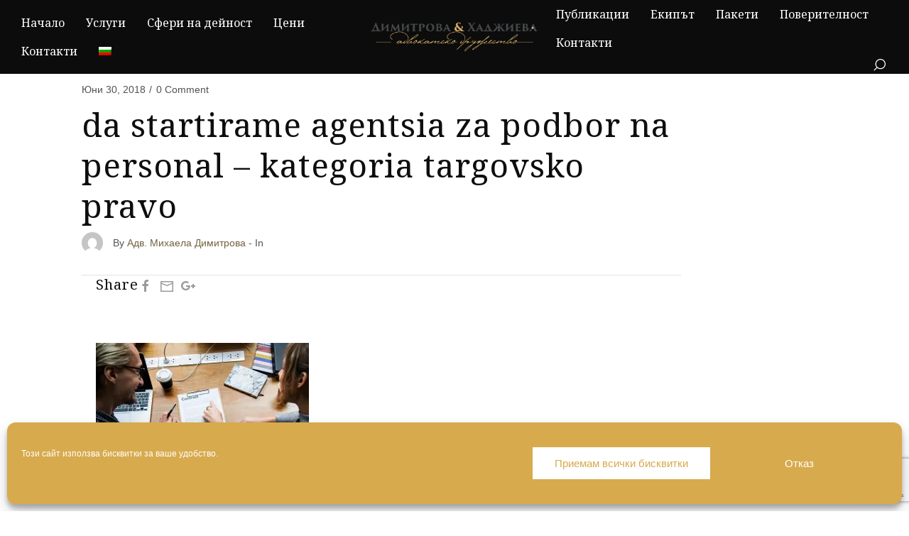

--- FILE ---
content_type: text/html; charset=UTF-8
request_url: https://dh-law.bg/vazhni-fakti-za-targovtsite-na-kozmetika/da-startirame-agentsia-za-podbor-na-personal-kategoria-targovsko-pravo/
body_size: 30652
content:
<!DOCTYPE html>
<html dir="ltr" lang="bg-BG" prefix="og: https://ogp.me/ns#" itemscope itemtype="http://schema.org/WebPage">
<head>
	<meta charset="UTF-8"/>
	<meta name="viewport" content="width=device-width, initial-scale=1"/>
	<link rel="profile" href="http://gmpg.org/xfn/11">
	<link rel="manifest" href="https://dh-law.bg/wp-content/themes/diacara/assets/dist/json/manifest.json">
	<title>da startirame agentsia za podbor na personal – kategoria targovsko pravo | Димитрова &amp; Хаджиева</title>
<link rel="alternate" hreflang="bg" href="https://dh-law.bg/vazhni-fakti-za-targovtsite-na-kozmetika/da-startirame-agentsia-za-podbor-na-personal-kategoria-targovsko-pravo/" />
<link rel="alternate" hreflang="x-default" href="https://dh-law.bg/vazhni-fakti-za-targovtsite-na-kozmetika/da-startirame-agentsia-za-podbor-na-personal-kategoria-targovsko-pravo/" />

		<!-- All in One SEO 4.7.7.2 - aioseo.com -->
	<meta name="robots" content="max-image-preview:large" />
	<meta name="author" content="Адв. Михаела Димитрова"/>
	<link rel="canonical" href="https://dh-law.bg/vazhni-fakti-za-targovtsite-na-kozmetika/da-startirame-agentsia-za-podbor-na-personal-kategoria-targovsko-pravo/" />
	<meta name="generator" content="All in One SEO (AIOSEO) 4.7.7.2" />
		<meta property="og:locale" content="bg_BG" />
		<meta property="og:site_name" content="Адвокатско дружество &quot;Димитрова &amp; Хаджиева&quot;" />
		<meta property="og:type" content="article" />
		<meta property="og:title" content="da startirame agentsia za podbor na personal – kategoria targovsko pravo | Димитрова &amp; Хаджиева" />
		<meta property="og:url" content="https://dh-law.bg/vazhni-fakti-za-targovtsite-na-kozmetika/da-startirame-agentsia-za-podbor-na-personal-kategoria-targovsko-pravo/" />
		<meta property="og:image" content="https://dh-law.bg/wp-content/uploads/2018/06/da-startirame-agentsia-za-podbor-na-personal-kategoria-targovsko-pravo.jpg" />
		<meta property="og:image:secure_url" content="https://dh-law.bg/wp-content/uploads/2018/06/da-startirame-agentsia-za-podbor-na-personal-kategoria-targovsko-pravo.jpg" />
		<meta property="og:image:width" content="1350" />
		<meta property="og:image:height" content="900" />
		<meta property="article:published_time" content="2018-06-30T12:48:59+00:00" />
		<meta property="article:modified_time" content="2018-06-30T12:48:59+00:00" />
		<meta name="twitter:card" content="summary" />
		<meta name="twitter:title" content="da startirame agentsia za podbor na personal – kategoria targovsko pravo | Димитрова &amp; Хаджиева" />
		<meta name="twitter:image" content="https://dh-law.bg/wp-content/uploads/2018/06/da-startirame-agentsia-za-podbor-na-personal-kategoria-targovsko-pravo.jpg" />
		<meta name="google" content="nositelinkssearchbox" />
		<script type="application/ld+json" class="aioseo-schema">
			{"@context":"https:\/\/schema.org","@graph":[{"@type":"BreadcrumbList","@id":"https:\/\/dh-law.bg\/vazhni-fakti-za-targovtsite-na-kozmetika\/da-startirame-agentsia-za-podbor-na-personal-kategoria-targovsko-pravo\/#breadcrumblist","itemListElement":[{"@type":"ListItem","@id":"https:\/\/dh-law.bg\/#listItem","position":1,"name":"\u041d\u0430\u0447\u0430\u043b\u043e","item":"https:\/\/dh-law.bg\/","nextItem":{"@type":"ListItem","@id":"https:\/\/dh-law.bg\/vazhni-fakti-za-targovtsite-na-kozmetika\/da-startirame-agentsia-za-podbor-na-personal-kategoria-targovsko-pravo\/#listItem","name":"da startirame agentsia za podbor na personal - kategoria targovsko pravo"}},{"@type":"ListItem","@id":"https:\/\/dh-law.bg\/vazhni-fakti-za-targovtsite-na-kozmetika\/da-startirame-agentsia-za-podbor-na-personal-kategoria-targovsko-pravo\/#listItem","position":2,"name":"da startirame agentsia za podbor na personal - kategoria targovsko pravo","previousItem":{"@type":"ListItem","@id":"https:\/\/dh-law.bg\/#listItem","name":"\u041d\u0430\u0447\u0430\u043b\u043e"}}]},{"@type":"ItemPage","@id":"https:\/\/dh-law.bg\/vazhni-fakti-za-targovtsite-na-kozmetika\/da-startirame-agentsia-za-podbor-na-personal-kategoria-targovsko-pravo\/#itempage","url":"https:\/\/dh-law.bg\/vazhni-fakti-za-targovtsite-na-kozmetika\/da-startirame-agentsia-za-podbor-na-personal-kategoria-targovsko-pravo\/","name":"da startirame agentsia za podbor na personal \u2013 kategoria targovsko pravo | \u0414\u0438\u043c\u0438\u0442\u0440\u043e\u0432\u0430 & \u0425\u0430\u0434\u0436\u0438\u0435\u0432\u0430","inLanguage":"bg-BG","isPartOf":{"@id":"https:\/\/dh-law.bg\/#website"},"breadcrumb":{"@id":"https:\/\/dh-law.bg\/vazhni-fakti-za-targovtsite-na-kozmetika\/da-startirame-agentsia-za-podbor-na-personal-kategoria-targovsko-pravo\/#breadcrumblist"},"author":{"@id":"https:\/\/dh-law.bg\/author\/webselo\/#author"},"creator":{"@id":"https:\/\/dh-law.bg\/author\/webselo\/#author"},"datePublished":"2018-06-30T15:48:59+03:00","dateModified":"2018-06-30T15:48:59+03:00"},{"@type":"Organization","@id":"https:\/\/dh-law.bg\/#organization","name":"\u0414\u0438\u043c\u0438\u0442\u0440\u043e\u0432\u0430 & \u0425\u0430\u0434\u0436\u0438\u0435\u0432\u0430","description":"\u041f\u0440\u0430\u0432\u043d\u0438 \u043a\u043e\u043d\u0441\u0443\u043b\u0442\u0430\u0446\u0438\u0438 \u0438 \u043f\u0440\u043e\u0443\u0447\u0432\u0430\u043d\u0438\u044f","url":"https:\/\/dh-law.bg\/"},{"@type":"Person","@id":"https:\/\/dh-law.bg\/author\/webselo\/#author","url":"https:\/\/dh-law.bg\/author\/webselo\/","name":"\u0410\u0434\u0432. \u041c\u0438\u0445\u0430\u0435\u043b\u0430 \u0414\u0438\u043c\u0438\u0442\u0440\u043e\u0432\u0430","image":{"@type":"ImageObject","@id":"https:\/\/dh-law.bg\/vazhni-fakti-za-targovtsite-na-kozmetika\/da-startirame-agentsia-za-podbor-na-personal-kategoria-targovsko-pravo\/#authorImage","url":"https:\/\/secure.gravatar.com\/avatar\/2d6b685fd71f2b0a360b5f3698dd17b743f13a20d0b36af6b1e655093fcfe23b?s=96&d=mm&r=g","width":96,"height":96,"caption":"\u0410\u0434\u0432. \u041c\u0438\u0445\u0430\u0435\u043b\u0430 \u0414\u0438\u043c\u0438\u0442\u0440\u043e\u0432\u0430"}},{"@type":"WebSite","@id":"https:\/\/dh-law.bg\/#website","url":"https:\/\/dh-law.bg\/","name":"\u0414\u0438\u043c\u0438\u0442\u0440\u043e\u0432\u0430 & \u0425\u0430\u0434\u0436\u0438\u0435\u0432\u0430","description":"\u041f\u0440\u0430\u0432\u043d\u0438 \u043a\u043e\u043d\u0441\u0443\u043b\u0442\u0430\u0446\u0438\u0438 \u0438 \u043f\u0440\u043e\u0443\u0447\u0432\u0430\u043d\u0438\u044f","inLanguage":"bg-BG","publisher":{"@id":"https:\/\/dh-law.bg\/#organization"}}]}
		</script>
		<!-- All in One SEO -->

<script type="text/javascript">function rgmkInitGoogleMaps(){window.rgmkGoogleMapsCallback=true;try{jQuery(document).trigger("rgmkGoogleMapsLoad")}catch(err){}}</script><link rel='dns-prefetch' href='//secure.gravatar.com' />
<link rel='dns-prefetch' href='//stats.wp.com' />
<link rel='dns-prefetch' href='//fonts.googleapis.com' />
<link rel='dns-prefetch' href='//v0.wordpress.com' />
<link rel='dns-prefetch' href='//widgets.wp.com' />
<link rel='dns-prefetch' href='//s0.wp.com' />
<link rel='dns-prefetch' href='//0.gravatar.com' />
<link rel='dns-prefetch' href='//1.gravatar.com' />
<link rel='dns-prefetch' href='//2.gravatar.com' />
<link rel='dns-prefetch' href='//www.googletagmanager.com' />
<link rel='preconnect' href='//i0.wp.com' />
<link rel='preconnect' href='//c0.wp.com' />
<link rel="alternate" type="application/rss+xml" title="Димитрова &amp; Хаджиева &raquo; Поток" href="https://dh-law.bg/feed/" />
<link rel="alternate" type="application/rss+xml" title="Димитрова &amp; Хаджиева &raquo; поток за коментари" href="https://dh-law.bg/comments/feed/" />
<link rel="alternate" type="application/rss+xml" title="Димитрова &amp; Хаджиева &raquo; поток за коментари на da startirame agentsia za podbor na personal &#8211; kategoria targovsko pravo" href="https://dh-law.bg/vazhni-fakti-za-targovtsite-na-kozmetika/da-startirame-agentsia-za-podbor-na-personal-kategoria-targovsko-pravo/feed/" />
<link rel="alternate" title="oEmbed (JSON)" type="application/json+oembed" href="https://dh-law.bg/wp-json/oembed/1.0/embed?url=https%3A%2F%2Fdh-law.bg%2Fvazhni-fakti-za-targovtsite-na-kozmetika%2Fda-startirame-agentsia-za-podbor-na-personal-kategoria-targovsko-pravo%2F" />
<link rel="alternate" title="oEmbed (XML)" type="text/xml+oembed" href="https://dh-law.bg/wp-json/oembed/1.0/embed?url=https%3A%2F%2Fdh-law.bg%2Fvazhni-fakti-za-targovtsite-na-kozmetika%2Fda-startirame-agentsia-za-podbor-na-personal-kategoria-targovsko-pravo%2F&#038;format=xml" />
<style id='wp-img-auto-sizes-contain-inline-css' type='text/css'>
img:is([sizes=auto i],[sizes^="auto," i]){contain-intrinsic-size:3000px 1500px}
/*# sourceURL=wp-img-auto-sizes-contain-inline-css */
</style>
<link rel='stylesheet' id='dashicons-css' href='https://c0.wp.com/c/6.9/wp-includes/css/dashicons.min.css' type='text/css' media='all' />
<link rel='stylesheet' id='menu-icons-extra-css' href='https://dh-law.bg/wp-content/plugins/menu-icons/css/extra.min.css?ver=0.13.16' type='text/css' media='all' />
<link rel='stylesheet' id='dahz_framework_typo_font-css' href='//fonts.googleapis.com/css?display=swap&family=Noto+Serif%7CGeorgia%2CTimes%2C&quot;Times_New_Roman&quot;,serif&#038;ver=6.9' type='text/css' media='all' />
<style id='wp-emoji-styles-inline-css' type='text/css'>

	img.wp-smiley, img.emoji {
		display: inline !important;
		border: none !important;
		box-shadow: none !important;
		height: 1em !important;
		width: 1em !important;
		margin: 0 0.07em !important;
		vertical-align: -0.1em !important;
		background: none !important;
		padding: 0 !important;
	}
/*# sourceURL=wp-emoji-styles-inline-css */
</style>
<link rel='stylesheet' id='wp-block-library-css' href='https://c0.wp.com/c/6.9/wp-includes/css/dist/block-library/style.min.css' type='text/css' media='all' />
<style id='classic-theme-styles-inline-css' type='text/css'>
/*! This file is auto-generated */
.wp-block-button__link{color:#fff;background-color:#32373c;border-radius:9999px;box-shadow:none;text-decoration:none;padding:calc(.667em + 2px) calc(1.333em + 2px);font-size:1.125em}.wp-block-file__button{background:#32373c;color:#fff;text-decoration:none}
/*# sourceURL=/wp-includes/css/classic-themes.min.css */
</style>
<link rel='stylesheet' id='mediaelement-css' href='https://c0.wp.com/c/6.9/wp-includes/js/mediaelement/mediaelementplayer-legacy.min.css' type='text/css' media='all' />
<link rel='stylesheet' id='wp-mediaelement-css' href='https://c0.wp.com/c/6.9/wp-includes/js/mediaelement/wp-mediaelement.min.css' type='text/css' media='all' />
<style id='jetpack-sharing-buttons-style-inline-css' type='text/css'>
.jetpack-sharing-buttons__services-list{display:flex;flex-direction:row;flex-wrap:wrap;gap:0;list-style-type:none;margin:5px;padding:0}.jetpack-sharing-buttons__services-list.has-small-icon-size{font-size:12px}.jetpack-sharing-buttons__services-list.has-normal-icon-size{font-size:16px}.jetpack-sharing-buttons__services-list.has-large-icon-size{font-size:24px}.jetpack-sharing-buttons__services-list.has-huge-icon-size{font-size:36px}@media print{.jetpack-sharing-buttons__services-list{display:none!important}}.editor-styles-wrapper .wp-block-jetpack-sharing-buttons{gap:0;padding-inline-start:0}ul.jetpack-sharing-buttons__services-list.has-background{padding:1.25em 2.375em}
/*# sourceURL=https://dh-law.bg/wp-content/plugins/jetpack/_inc/blocks/sharing-buttons/view.css */
</style>
<link rel='stylesheet' id='awsm-ead-public-css' href='https://dh-law.bg/wp-content/plugins/embed-any-document/css/embed-public.min.css?ver=2.7.4' type='text/css' media='all' />
<style id='global-styles-inline-css' type='text/css'>
:root{--wp--preset--aspect-ratio--square: 1;--wp--preset--aspect-ratio--4-3: 4/3;--wp--preset--aspect-ratio--3-4: 3/4;--wp--preset--aspect-ratio--3-2: 3/2;--wp--preset--aspect-ratio--2-3: 2/3;--wp--preset--aspect-ratio--16-9: 16/9;--wp--preset--aspect-ratio--9-16: 9/16;--wp--preset--color--black: #000000;--wp--preset--color--cyan-bluish-gray: #abb8c3;--wp--preset--color--white: #ffffff;--wp--preset--color--pale-pink: #f78da7;--wp--preset--color--vivid-red: #cf2e2e;--wp--preset--color--luminous-vivid-orange: #ff6900;--wp--preset--color--luminous-vivid-amber: #fcb900;--wp--preset--color--light-green-cyan: #7bdcb5;--wp--preset--color--vivid-green-cyan: #00d084;--wp--preset--color--pale-cyan-blue: #8ed1fc;--wp--preset--color--vivid-cyan-blue: #0693e3;--wp--preset--color--vivid-purple: #9b51e0;--wp--preset--gradient--vivid-cyan-blue-to-vivid-purple: linear-gradient(135deg,rgb(6,147,227) 0%,rgb(155,81,224) 100%);--wp--preset--gradient--light-green-cyan-to-vivid-green-cyan: linear-gradient(135deg,rgb(122,220,180) 0%,rgb(0,208,130) 100%);--wp--preset--gradient--luminous-vivid-amber-to-luminous-vivid-orange: linear-gradient(135deg,rgb(252,185,0) 0%,rgb(255,105,0) 100%);--wp--preset--gradient--luminous-vivid-orange-to-vivid-red: linear-gradient(135deg,rgb(255,105,0) 0%,rgb(207,46,46) 100%);--wp--preset--gradient--very-light-gray-to-cyan-bluish-gray: linear-gradient(135deg,rgb(238,238,238) 0%,rgb(169,184,195) 100%);--wp--preset--gradient--cool-to-warm-spectrum: linear-gradient(135deg,rgb(74,234,220) 0%,rgb(151,120,209) 20%,rgb(207,42,186) 40%,rgb(238,44,130) 60%,rgb(251,105,98) 80%,rgb(254,248,76) 100%);--wp--preset--gradient--blush-light-purple: linear-gradient(135deg,rgb(255,206,236) 0%,rgb(152,150,240) 100%);--wp--preset--gradient--blush-bordeaux: linear-gradient(135deg,rgb(254,205,165) 0%,rgb(254,45,45) 50%,rgb(107,0,62) 100%);--wp--preset--gradient--luminous-dusk: linear-gradient(135deg,rgb(255,203,112) 0%,rgb(199,81,192) 50%,rgb(65,88,208) 100%);--wp--preset--gradient--pale-ocean: linear-gradient(135deg,rgb(255,245,203) 0%,rgb(182,227,212) 50%,rgb(51,167,181) 100%);--wp--preset--gradient--electric-grass: linear-gradient(135deg,rgb(202,248,128) 0%,rgb(113,206,126) 100%);--wp--preset--gradient--midnight: linear-gradient(135deg,rgb(2,3,129) 0%,rgb(40,116,252) 100%);--wp--preset--font-size--small: 13px;--wp--preset--font-size--medium: 20px;--wp--preset--font-size--large: 36px;--wp--preset--font-size--x-large: 42px;--wp--preset--spacing--20: 0.44rem;--wp--preset--spacing--30: 0.67rem;--wp--preset--spacing--40: 1rem;--wp--preset--spacing--50: 1.5rem;--wp--preset--spacing--60: 2.25rem;--wp--preset--spacing--70: 3.38rem;--wp--preset--spacing--80: 5.06rem;--wp--preset--shadow--natural: 6px 6px 9px rgba(0, 0, 0, 0.2);--wp--preset--shadow--deep: 12px 12px 50px rgba(0, 0, 0, 0.4);--wp--preset--shadow--sharp: 6px 6px 0px rgba(0, 0, 0, 0.2);--wp--preset--shadow--outlined: 6px 6px 0px -3px rgb(255, 255, 255), 6px 6px rgb(0, 0, 0);--wp--preset--shadow--crisp: 6px 6px 0px rgb(0, 0, 0);}:where(.is-layout-flex){gap: 0.5em;}:where(.is-layout-grid){gap: 0.5em;}body .is-layout-flex{display: flex;}.is-layout-flex{flex-wrap: wrap;align-items: center;}.is-layout-flex > :is(*, div){margin: 0;}body .is-layout-grid{display: grid;}.is-layout-grid > :is(*, div){margin: 0;}:where(.wp-block-columns.is-layout-flex){gap: 2em;}:where(.wp-block-columns.is-layout-grid){gap: 2em;}:where(.wp-block-post-template.is-layout-flex){gap: 1.25em;}:where(.wp-block-post-template.is-layout-grid){gap: 1.25em;}.has-black-color{color: var(--wp--preset--color--black) !important;}.has-cyan-bluish-gray-color{color: var(--wp--preset--color--cyan-bluish-gray) !important;}.has-white-color{color: var(--wp--preset--color--white) !important;}.has-pale-pink-color{color: var(--wp--preset--color--pale-pink) !important;}.has-vivid-red-color{color: var(--wp--preset--color--vivid-red) !important;}.has-luminous-vivid-orange-color{color: var(--wp--preset--color--luminous-vivid-orange) !important;}.has-luminous-vivid-amber-color{color: var(--wp--preset--color--luminous-vivid-amber) !important;}.has-light-green-cyan-color{color: var(--wp--preset--color--light-green-cyan) !important;}.has-vivid-green-cyan-color{color: var(--wp--preset--color--vivid-green-cyan) !important;}.has-pale-cyan-blue-color{color: var(--wp--preset--color--pale-cyan-blue) !important;}.has-vivid-cyan-blue-color{color: var(--wp--preset--color--vivid-cyan-blue) !important;}.has-vivid-purple-color{color: var(--wp--preset--color--vivid-purple) !important;}.has-black-background-color{background-color: var(--wp--preset--color--black) !important;}.has-cyan-bluish-gray-background-color{background-color: var(--wp--preset--color--cyan-bluish-gray) !important;}.has-white-background-color{background-color: var(--wp--preset--color--white) !important;}.has-pale-pink-background-color{background-color: var(--wp--preset--color--pale-pink) !important;}.has-vivid-red-background-color{background-color: var(--wp--preset--color--vivid-red) !important;}.has-luminous-vivid-orange-background-color{background-color: var(--wp--preset--color--luminous-vivid-orange) !important;}.has-luminous-vivid-amber-background-color{background-color: var(--wp--preset--color--luminous-vivid-amber) !important;}.has-light-green-cyan-background-color{background-color: var(--wp--preset--color--light-green-cyan) !important;}.has-vivid-green-cyan-background-color{background-color: var(--wp--preset--color--vivid-green-cyan) !important;}.has-pale-cyan-blue-background-color{background-color: var(--wp--preset--color--pale-cyan-blue) !important;}.has-vivid-cyan-blue-background-color{background-color: var(--wp--preset--color--vivid-cyan-blue) !important;}.has-vivid-purple-background-color{background-color: var(--wp--preset--color--vivid-purple) !important;}.has-black-border-color{border-color: var(--wp--preset--color--black) !important;}.has-cyan-bluish-gray-border-color{border-color: var(--wp--preset--color--cyan-bluish-gray) !important;}.has-white-border-color{border-color: var(--wp--preset--color--white) !important;}.has-pale-pink-border-color{border-color: var(--wp--preset--color--pale-pink) !important;}.has-vivid-red-border-color{border-color: var(--wp--preset--color--vivid-red) !important;}.has-luminous-vivid-orange-border-color{border-color: var(--wp--preset--color--luminous-vivid-orange) !important;}.has-luminous-vivid-amber-border-color{border-color: var(--wp--preset--color--luminous-vivid-amber) !important;}.has-light-green-cyan-border-color{border-color: var(--wp--preset--color--light-green-cyan) !important;}.has-vivid-green-cyan-border-color{border-color: var(--wp--preset--color--vivid-green-cyan) !important;}.has-pale-cyan-blue-border-color{border-color: var(--wp--preset--color--pale-cyan-blue) !important;}.has-vivid-cyan-blue-border-color{border-color: var(--wp--preset--color--vivid-cyan-blue) !important;}.has-vivid-purple-border-color{border-color: var(--wp--preset--color--vivid-purple) !important;}.has-vivid-cyan-blue-to-vivid-purple-gradient-background{background: var(--wp--preset--gradient--vivid-cyan-blue-to-vivid-purple) !important;}.has-light-green-cyan-to-vivid-green-cyan-gradient-background{background: var(--wp--preset--gradient--light-green-cyan-to-vivid-green-cyan) !important;}.has-luminous-vivid-amber-to-luminous-vivid-orange-gradient-background{background: var(--wp--preset--gradient--luminous-vivid-amber-to-luminous-vivid-orange) !important;}.has-luminous-vivid-orange-to-vivid-red-gradient-background{background: var(--wp--preset--gradient--luminous-vivid-orange-to-vivid-red) !important;}.has-very-light-gray-to-cyan-bluish-gray-gradient-background{background: var(--wp--preset--gradient--very-light-gray-to-cyan-bluish-gray) !important;}.has-cool-to-warm-spectrum-gradient-background{background: var(--wp--preset--gradient--cool-to-warm-spectrum) !important;}.has-blush-light-purple-gradient-background{background: var(--wp--preset--gradient--blush-light-purple) !important;}.has-blush-bordeaux-gradient-background{background: var(--wp--preset--gradient--blush-bordeaux) !important;}.has-luminous-dusk-gradient-background{background: var(--wp--preset--gradient--luminous-dusk) !important;}.has-pale-ocean-gradient-background{background: var(--wp--preset--gradient--pale-ocean) !important;}.has-electric-grass-gradient-background{background: var(--wp--preset--gradient--electric-grass) !important;}.has-midnight-gradient-background{background: var(--wp--preset--gradient--midnight) !important;}.has-small-font-size{font-size: var(--wp--preset--font-size--small) !important;}.has-medium-font-size{font-size: var(--wp--preset--font-size--medium) !important;}.has-large-font-size{font-size: var(--wp--preset--font-size--large) !important;}.has-x-large-font-size{font-size: var(--wp--preset--font-size--x-large) !important;}
:where(.wp-block-post-template.is-layout-flex){gap: 1.25em;}:where(.wp-block-post-template.is-layout-grid){gap: 1.25em;}
:where(.wp-block-term-template.is-layout-flex){gap: 1.25em;}:where(.wp-block-term-template.is-layout-grid){gap: 1.25em;}
:where(.wp-block-columns.is-layout-flex){gap: 2em;}:where(.wp-block-columns.is-layout-grid){gap: 2em;}
:root :where(.wp-block-pullquote){font-size: 1.5em;line-height: 1.6;}
/*# sourceURL=global-styles-inline-css */
</style>
<link rel='stylesheet' id='contact-form-7-css' href='https://dh-law.bg/wp-content/plugins/contact-form-7/includes/css/styles.css?ver=6.0.2' type='text/css' media='all' />
<link rel='stylesheet' id='rs-plugin-settings-css' href='https://dh-law.bg/wp-content/plugins/revslider/public/assets/css/rs6.css?ver=6.1.6' type='text/css' media='all' />
<style id='rs-plugin-settings-inline-css' type='text/css'>
#rs-demo-id {}
/*# sourceURL=rs-plugin-settings-inline-css */
</style>
<link rel='stylesheet' id='widgetopts-styles-css' href='https://dh-law.bg/wp-content/plugins/widget-options/assets/css/widget-options.css?ver=4.0.8' type='text/css' media='all' />
<link rel='stylesheet' id='wpml-legacy-horizontal-list-0-css' href='https://dh-law.bg/wp-content/plugins/sitepress-multilingual-cms/templates/language-switchers/legacy-list-horizontal/style.min.css?ver=1' type='text/css' media='all' />
<link rel='stylesheet' id='wpml-menu-item-0-css' href='https://dh-law.bg/wp-content/plugins/sitepress-multilingual-cms/templates/language-switchers/menu-item/style.min.css?ver=1' type='text/css' media='all' />
<link rel='stylesheet' id='cmplz-general-css' href='https://dh-law.bg/wp-content/plugins/complianz-gdpr/assets/css/cookieblocker.min.css?ver=1730142837' type='text/css' media='all' />
<link rel='stylesheet' id='cms-navigation-style-base-css' href='https://dh-law.bg/wp-content/plugins/wpml-cms-nav/res/css/cms-navigation-base.css?ver=1.5.5' type='text/css' media='screen' />
<link rel='stylesheet' id='cms-navigation-style-css' href='https://dh-law.bg/wp-content/plugins/wpml-cms-nav/res/css/cms-navigation.css?ver=1.5.5' type='text/css' media='screen' />
<link rel='stylesheet' id='dahz-framework-app-style-css' href='https://dh-law.bg/wp-content/themes/diacara/assets/dist/css/app.min.css?ver=6.9' type='text/css' media='all' />
<style id='dahz-framework-app-style-inline-css' type='text/css'>

				body,
				p,
				.de-cart-checkout__collaterals__cart-totals__shipping-method li .amount,
				.de-header-search__content-input input[type="text"] {
					font-family: Georgia,Times,&quot;Times New Roman&quot;,serif;
					font-style: normal;
					font-weight: 400;
				}
				h1, h2, h3, h4, h5, h6, .uk-countdown-number, .de-single .de-related-post__media .de-ratio-content--inner {
					font-family: Noto Serif;
					font-style: normal;
					font-weight: 400;
				}
				#masthead [data-item-id="mega_menu"] .uk-navbar-dropdown-grid > div > a,
				.de-header-navigation__primary-menu > li > a,
				.de-header-navigation__secondary-menu > li > a,
				.de-header__item > div > a,
				.de-header-mobile__item > div > a,
				a.de-header__empty-menu--primary-menu,
				a.de-header__empty-menu--secondary-menu,
				.header-mobile-menu__elements > div > a,
				.header-mobile-menu__elements > ul > li > a{
					font-family: Noto Serif;
					font-style: normal;
					font-weight: 400;
				}
				.header-mobile-menu__elements ul.sub-menu > li > a,
				.header-mobile-menu__elements ul.uk-nav-sub > li > a,
				#masthead .de-header__wrapper .de-header-dropdown > li > a{
					font-family: Noto Serif;
					font-style: normal;
					font-weight: 400;
				}
				.de-btn {
					font-family: Noto Serif;
					font-style: normal;
					font-weight: 400;
				}
				
				.de-quickview-content__summary {
					font-size: 18px;
				}
				@media only screen and ( max-width: 768px ) {
					.de-quickview-content__summary {
						font-size: 18px;
					}
				}
				#header-section-2-row-0-column-1 > div > div > div > div.de-header__logo-media.de-header__logo-media--normal > a > img {max-height:70px}
#de-content-wrapper {
	margin-top: -20px!important;
}
#de-site-header {
	background-color: black!important;
}
#wpgdprc {width: auto}
			@media( max-width:959px ) {
				.footer-section__toggle-content {
					max-height:0;
					transition :.3s;
					overflow:hidden;
				}
			}
			.header-mobile-menu__container--content .uk-parent > a::after{
				content: "";
				width: 1.5em;
				height: 1.5em;
				float: right;
				background-image: url(data:image/svg+xml;charset=UTF-8,%3Csvg%20xmlns%3D%22http%3A%2F%2Fwww.w3.org%2F2000%2Fsvg%22%20width%3D%2220%22%20height%3D%2220%22%20viewBox%3D%220%200%2020%2020%22%3E%3Ctitle%3Edf%3C%2Ftitle%3E%3Cg%20id%3D%22dots-horizontal%22%3E%3Cpath%20d%3D%22M4%2C8.5a1%2C1%2C0%2C1%2C1-1%2C1%2C1%2C1%2C0%2C0%2C1%2C1-1m0-1a2%2C2%2C0%2C1%2C0%2C2%2C2%2C2%2C2%2C0%2C0%2C0-2-2Zm6%2C1a1%2C1%2C0%2C1%2C1-1%2C1%2C1%2C1%2C0%2C0%2C1%2C1-1m0-1a2%2C2%2C0%2C1%2C0%2C2%2C2%2C2%2C2%2C0%2C0%2C0-2-2Zm6%2C1a1%2C1%2C0%2C1%2C1-1%2C1%2C1%2C1%2C0%2C0%2C1%2C1-1m0-1a2%2C2%2C0%2C1%2C0%2C2%2C2%2C2%2C2%2C0%2C0%2C0-2-2Z%22%2F%3E%3C%2Fg%3E%3C%2Fsvg%3E);
				background-repeat: no-repeat;
				background-position: 50% 50%;
				transition:.3s;
			}
			.header-mobile-menu__container--content .uk-parent.uk-open > a::after{
				background-image: url(data:image/svg+xml;charset=UTF-8,%3Csvg%20xmlns%3D%22http%3A%2F%2Fwww.w3.org%2F2000%2Fsvg%22%20width%3D%2220%22%20height%3D%2220%22%20viewBox%3D%220%200%2020%2020%22%3E%3Ctitle%3Edf%3C%2Ftitle%3E%3Cg%20id%3D%22dots-vertical%22%3E%3Cpath%20d%3D%22M11%2C3.5a1%2C1%2C0%2C1%2C1-1-1%2C1%2C1%2C0%2C0%2C1%2C1%2C1m1%2C0a2%2C2%2C0%2C1%2C0-2%2C2%2C2%2C2%2C0%2C0%2C0%2C2-2Zm-1%2C6a1%2C1%2C0%2C1%2C1-1-1%2C1%2C1%2C0%2C0%2C1%2C1%2C1m1%2C0a2%2C2%2C0%2C1%2C0-2%2C2%2C2%2C2%2C0%2C0%2C0%2C2-2Zm-1%2C6a1%2C1%2C0%2C1%2C1-1-1%2C1%2C1%2C0%2C0%2C1%2C1%2C1m1%2C0a2%2C2%2C0%2C1%2C0-2%2C2%2C2%2C2%2C0%2C0%2C0%2C2-2Z%22%2F%3E%3C%2Fg%3E%3C%2Fsvg%3E);
			}
			#masthead .sub-menu-item {
				position: relative;
			}
			.de-dropdown__dropped{
				top:-15px !important;
			}
			.footer-section__toggle-content--show {
				max-height:100vh;
			}
			.footer-section__toggle-content--btn {
				position: relative;
			}
			.footer-section__toggle-content--btn::after{
				content: "";
				width: 10px;
				height: 10px;
				border-left: 1px solid;
				border-bottom: 1px solid;
				transform: rotate(-45deg) translateY(-40%);
			}
			.footer-section__toggle-content--btn.active{
				padding-bottom:10px!important;
				margin-bottom:10px;
			}
			.footer-section__toggle-content--btn.active::after{
				border: 0;
				border-right: 1px solid;
				border-top: 1px solid;
				transform: rotate(-45deg) translateX(-30%);
			}
			.footer-section__toggle-content--btn{
				display: flex;
				align-items: center;
				transition:.3s;
				justify-content: space-between;
			}
			.de-mobile-nav .de-mobile-nav__depth-1, .de-mobile-nav .de-mobile-nav__depth-2{
					padding: 5px 0 5px 20px;
			}
			.de-dot-nav{
				display: block;
				box-sizing: border-box;
				width: 10px;
				height: 10px;
				border-radius: 50%;
				background: transparent;
				text-indent: 100%;
				overflow: hidden;
				white-space: nowrap;
				border: 1px solid rgba(102,102,102,0.4);
				transition: .2s ease-in-out;
				transition-property: background-color,border-color;
			}
			.uk-active > .de-dot-nav{
				background-color: rgba(102,102,102,0.6);
				border-color: transparent;
			}
			.de-header__section--show-on-sticky.uk-active{
				z-index:1000;
			}
			.de-dropdown__container{
				z-index:1020;
			}
		
				#header-section1.de-header__section {
					min-height: 60px;
				}
				#header-mobile-section1.de-header-mobile__section {
					min-height: 60px;
				}
				#header-section1.de-header__section,
				#header-mobile-section1.de-header-mobile__section {
					background-color: #ffffff;
					
					border-bottom-width: 1px;
					border-bottom-color: rgba(220,220,220,0.8);
					border-bottom-style: solid;
				}
				.de-header #header-section1 .de-primary-menu > li > .sub-menu,
				.de-header #header-section1 .menu > li > ul.sub-menu,
				.de-header #header-section1 .de-header__mini-cart-container--as-dropdown.de-header__mini-cart-container--horizontal,
				.de-header #header-section1 .de-account-content__wrapper ul.de-dropdown,
				.de-header #header-section1 .de-currency__element ul.de-dropdown,
				.de-header #header-section1 .de-account-content__wrapper .de-account-content--as-dropdown {
					top: calc( 100% + 1px );
				}
				#header-section1.de-header__section *,
				#header-section1.de-header__section *:visited,
				#header-mobile-section1.de-header-mobile__section *,
				#header-mobile-section1.de-header-mobile__section ul.de-primary-menu--modified>li>a:after
				{
					color: #0e0e0e;
				}
				#header-section1.de-header__section ul.de-primary-menu--modified > li > a:after,
				#header-mobile-section1.de-header-mobile__section ul.de-primary-menu--modified > li > a:after {
					background: #0e0e0e;
				}
				#header-section1.de-header__section a:hover,
				#header-section1.de-header__section a:hover *,
				#header-mobile-section1.de-header-mobile__section a:hover,
				#header-mobile-section1.de-header-mobile__section a:hover * {
					color: #726240;
				}

				#header-section1 .hover-2 > ul > li > a:first-child:after,
				#header-section1 .hover-2 #secondary-menu > li > a:first-child:after,
				.de-header-vertical #header-section1 .is-uppercase.hover-2 .sub-menu > li:hover > a:after {
					background-color: #726240;
				}
				#footer-section1.de-footer__section {
					background-color: #ffffff;
					
					padding-top: 60px;
					padding-bottom: 40px;
					border-top-width: 1px;
					border-top-color: rgba(220,220,220,0.8);
					border-top-style: solid;
				}
				#footer-section1.de-footer__section .de-footer__main-navigation .menu ul.children > li {
					border-color: rgba(220,220,220,0.8);
				}
				#footer-section1.de-footer__section {
					color: #525252;
				}
				#footer-section1.de-footer__section a {
					color: #726240;
				}
				#footer-section1.de-footer__section h1 a,
				#footer-section1.de-footer__section h2 a,
				#footer-section1.de-footer__section h3 a,
				#footer-section1.de-footer__section h4 a,
				#footer-section1.de-footer__section h5 a,
				#footer-section1.de-footer__section h6 a {
					color: #0e0e0e;
				}
				#footer-section1.de-footer__section a:hover {
					color: rgba(114,98,64,0.8);
				}
				#footer-section1.de-footer__section time,
				#footer-section1.de-footer__section .rss-date {
					color: #525252;
				}
				#footer-section1.de-footer__section .widget-title {
					color: #0e0e0e;
				}
				#footer-section1.de-footer__section .widget.widget_calendar table #today {
					border-color: rgba(220,220,220,0.8);
				}
				
				#header-section2.de-header__section {
					min-height: 80px;
				}
				#header-mobile-section2.de-header-mobile__section {
					min-height: 60px;
				}
				#header-section2.de-header__section,
				#header-mobile-section2.de-header-mobile__section {
					background-color: #0c0c0c;
					
					border-bottom-width: 0px;
					border-bottom-color: rgba(220,220,220,0.8);
					border-bottom-style: solid;
				}
				.de-header #header-section2 .de-primary-menu > li > .sub-menu,
				.de-header #header-section2 .menu > li > ul.sub-menu,
				.de-header #header-section2 .de-header__mini-cart-container--as-dropdown.de-header__mini-cart-container--horizontal,
				.de-header #header-section2 .de-account-content__wrapper ul.de-dropdown,
				.de-header #header-section2 .de-currency__element ul.de-dropdown,
				.de-header #header-section2 .de-account-content__wrapper .de-account-content--as-dropdown {
					top: calc( 100% + 0px );
				}
				#header-section2.de-header__section *,
				#header-section2.de-header__section *:visited,
				#header-mobile-section2.de-header-mobile__section *,
				#header-mobile-section2.de-header-mobile__section ul.de-primary-menu--modified>li>a:after
				{
					color: #ffffff;
				}
				#header-section2.de-header__section ul.de-primary-menu--modified > li > a:after,
				#header-mobile-section2.de-header-mobile__section ul.de-primary-menu--modified > li > a:after {
					background: #ffffff;
				}
				#header-section2.de-header__section a:hover,
				#header-section2.de-header__section a:hover *,
				#header-mobile-section2.de-header-mobile__section a:hover,
				#header-mobile-section2.de-header-mobile__section a:hover * {
					color: #726240;
				}

				#header-section2 .hover-2 > ul > li > a:first-child:after,
				#header-section2 .hover-2 #secondary-menu > li > a:first-child:after,
				.de-header-vertical #header-section2 .is-uppercase.hover-2 .sub-menu > li:hover > a:after {
					background-color: #726240;
				}
				#footer-section2.de-footer__section {
					background-color: #141418;
					
					background-image: url( https://dh-law.bg/wp-content/uploads/2020/03/download.png );
					background-attachment: fixed;
					background-position: right bottom ;
					background-repeat: no-repeat;
					background-size: auto;
					
					padding-top: 60px;
					padding-bottom: 40px;
					border-top-width: 0px;
					border-top-color: rgba(179,179,179,0.8);
					border-top-style: solid;
				}
				#footer-section2.de-footer__section .de-footer__main-navigation .menu ul.children > li {
					border-color: rgba(179,179,179,0.8);
				}
				#footer-section2.de-footer__section {
					color: #b3b3b3;
				}
				#footer-section2.de-footer__section a {
					color: #726240;
				}
				#footer-section2.de-footer__section h1 a,
				#footer-section2.de-footer__section h2 a,
				#footer-section2.de-footer__section h3 a,
				#footer-section2.de-footer__section h4 a,
				#footer-section2.de-footer__section h5 a,
				#footer-section2.de-footer__section h6 a {
					color: #fffefe;
				}
				#footer-section2.de-footer__section a:hover {
					color: rgba(114,98,64,0.8);
				}
				#footer-section2.de-footer__section time,
				#footer-section2.de-footer__section .rss-date {
					color: #b3b3b3;
				}
				#footer-section2.de-footer__section .widget-title {
					color: #fffefe;
				}
				#footer-section2.de-footer__section .widget.widget_calendar table #today {
					border-color: rgba(179,179,179,0.8);
				}
				
				#header-section3.de-header__section {
					min-height: 80px;
				}
				#header-mobile-section3.de-header-mobile__section {
					min-height: 60px;
				}
				#header-section3.de-header__section,
				#header-mobile-section3.de-header-mobile__section {
					background-color: #ffffff;
					
					border-bottom-width: 0px;
					border-bottom-color: rgba(220,220,220,0.8);
					border-bottom-style: solid;
				}
				.de-header #header-section3 .de-primary-menu > li > .sub-menu,
				.de-header #header-section3 .menu > li > ul.sub-menu,
				.de-header #header-section3 .de-header__mini-cart-container--as-dropdown.de-header__mini-cart-container--horizontal,
				.de-header #header-section3 .de-account-content__wrapper ul.de-dropdown,
				.de-header #header-section3 .de-currency__element ul.de-dropdown,
				.de-header #header-section3 .de-account-content__wrapper .de-account-content--as-dropdown {
					top: calc( 100% + 0px );
				}
				#header-section3.de-header__section *,
				#header-section3.de-header__section *:visited,
				#header-mobile-section3.de-header-mobile__section *,
				#header-mobile-section3.de-header-mobile__section ul.de-primary-menu--modified>li>a:after
				{
					color: #0e0e0e;
				}
				#header-section3.de-header__section ul.de-primary-menu--modified > li > a:after,
				#header-mobile-section3.de-header-mobile__section ul.de-primary-menu--modified > li > a:after {
					background: #0e0e0e;
				}
				#header-section3.de-header__section a:hover,
				#header-section3.de-header__section a:hover *,
				#header-mobile-section3.de-header-mobile__section a:hover,
				#header-mobile-section3.de-header-mobile__section a:hover * {
					color: #726240;
				}

				#header-section3 .hover-2 > ul > li > a:first-child:after,
				#header-section3 .hover-2 #secondary-menu > li > a:first-child:after,
				.de-header-vertical #header-section3 .is-uppercase.hover-2 .sub-menu > li:hover > a:after {
					background-color: #726240;
				}
				#footer-section3.de-footer__section {
					background-color: #141418;
					
					background-image: url( https://dh-law.bg/wp-content/uploads/2020/03/download.png );
					background-attachment: fixed;
					background-position: right bottom ;
					background-repeat: no-repeat;
					background-size: auto;
					
					padding-top: 0px;
					padding-bottom: 40px;
					border-top-width: 0px;
					border-top-color: rgba(56,56,56,0.8);
					border-top-style: none;
				}
				#footer-section3.de-footer__section .de-footer__main-navigation .menu ul.children > li {
					border-color: rgba(56,56,56,0.8);
				}
				#footer-section3.de-footer__section {
					color: #b3b3b3;
				}
				#footer-section3.de-footer__section a {
					color: #977a3e;
				}
				#footer-section3.de-footer__section h1 a,
				#footer-section3.de-footer__section h2 a,
				#footer-section3.de-footer__section h3 a,
				#footer-section3.de-footer__section h4 a,
				#footer-section3.de-footer__section h5 a,
				#footer-section3.de-footer__section h6 a {
					color: #fffefe;
				}
				#footer-section3.de-footer__section a:hover {
					color: rgba(151,122,62,0.8);
				}
				#footer-section3.de-footer__section time,
				#footer-section3.de-footer__section .rss-date {
					color: #b3b3b3;
				}
				#footer-section3.de-footer__section .widget-title {
					color: #fffefe;
				}
				#footer-section3.de-footer__section .widget.widget_calendar table #today {
					border-color: rgba(56,56,56,0.8);
				}
				
				.widget.widget_product_search input[type="search"] {
					border-color: rgba(220,220,220,0.8);
				}
				.widget.widget_product_search button {
					color: #525252;
				}
				.widget_tag_cloud .tagcloud a,
				.widget_product_tag_cloud .tagcloud a,
				.widget_layered_nav a,
				.widget_product_categories a,
				.de-widget.widget_swatches a {
					color: #525252;
				}
				.widget_tag_cloud .tagcloud a:hover,
				.widget_product_tag_cloud .tagcloud a:hover,
				.widget_layered_nav a:hover,
				.widget_product_categories a:hover,
				.de-widget.widget_swatches a:hover {
					color: rgba(114,98,64,0.8);
				}
				.de-content__sidebar .widget.widget_shopping_cart .woocommerce-mini-cart,
				.de-footer__item .widget.widget_shopping_cart .woocommerce-mini-cart,
				.woocommerce .widget_product_tag_cloud .tagcloud a,
				.widget.widget_tag_cloud .tagcloud a,
				.woocommerce .widget_product_search form:after {
					border-color: rgba(220,220,220,0.8);
				}
				
									.de-header-vertical__bar {
										background-color: #000;
									}
									.de-header-vertical__bar * {
										color: #fff;
									}
								
				img[data-src][src*="data:image"]{background:rgba(0,0,0,0.1);}
				
				.de-pagination[data-pagination-type="number"] li a {
					border-color: rgba(220,220,220,0.8);
				}
				.de-pagination[data-pagination-type="number"] li a:hover {
					border-color: #726240;
				}
				.de-archive .entry-sticky,
				.de-pagination[data-pagination-type="number"] li.active a {
					background-color: #726240;
					border-color: #726240;
					color: #ffffff;
				}
				.de-archive .entry-sticky::after {
					border-top-color: #726240;
				}
				.layout-1 .de-archive .entry-content,
				.layout-2 .de-archive .entry-content,
				.layout-3 .de-archive .entry-item::after {
					border-color: rgba(220,220,220,0.8);
				}
				
					.de-single .de-related-post__media .de-ratio-content--inner {
						background-color: rgba(14,14,14,0.05);
						color: rgba(14,14,14,0.2);
					}
					
				body,
				.de-single__navigation > div > h6 + div,
				.de-sticky__add-to-cart-container,
				.de-sticky__add-to-cart-outer-container,
				.de-header__mini-cart-container,
				.uk-offcanvas-bar,
				#header-myaccount-dropdown,
				.uk-slider .uk-slidenav,
				.de-product-single__badge,
				.de-product-single__images li .de-gallery__link,
				.de-myaccount__navigation .uk-dropdown {
					background-color: #ffffff;
				}
				#de-content-wrapper{
					background-color:#ffffff;
					
				}
				#page.de-content-boxed .page-wrapper{
					max-width: 1400px;
					margin: 0 auto;
				}
				.de-content-boxed #de-header-horizontal:not(.no-transparency):not(.site-header--is-sticky) .de-header__wrapper {
					margin: 0 auto;
					width: 1400px;
				}
				#page.de-content-boxed{
					background-color:#f2f2f2;
					
				}
				@media ( min-width: 960px ) {
					#page.de-content-framed,
					#page.de-content-framed .page-wrapper:before {
						background-color:#f2f2f2;
					}

					#page.de-content-framed:before,
					#page.de-content-framed .page-wrapper:before {
						height: 40px;
					}

					#page.de-content-framed:before {
						background-color:#f2f2f2;
					}

					#page.de-content-framed .page-wrapper {
						background-color: #ffffff;
						margin: 40px;
					}
				}

				.de-header-boxed .row,
				.de-featured-area.caris > .row,
				#de-archive-content > .row,
				.de-page > .row,
				.de-404 > .row,
				.de-single > .row,
				.de-single__section-related > .row,
				.de-footer-inner > .row:not(.expanded),
				.de-sub-footer > .row:not(.expanded),
				.calista .de-portfolio__container > .row,
				.de-portfolio__pagination.row,
				.coralie > .row,
				.centaur > .row,
				.de-portfolio-single > .row:not(.expanded),
				.de-archive__header-extra > .row,
				.de-shop-archive__wrap.row:not(.expanded),
				#de-product-container .de-product-single__wrapper,
				#de-product-container .de-product-single__wrapper[data-layout="layout-5"] .de-product-single__description,
				.trina .de-archive__header-inner > .row,
				.de-cart--sticky-top .de-cart__inner,
				.de-megamenu-sub[data-fullscreen="Yes"] > li,
				.de-product-single__navigation-control__inner-wrapper			{
					max-width: 1240px;
				}
				.de-related-arrows--left:hover,
				.de-related-arrows--right:hover,
				.de-upsells-arrows--left:hover,
				.de-upsells-arrows--right:hover,
				.de-cross-sells-arrows--left:hover,
				.de-cross-sells-arrows--right:hover,
				.de-option--bgcolor-carousel-arrow:hover,
				.de-sc-newsletter__modal-container-inner,
				.de-sc-post-carousel__content,
				.de-product:not(.ellinor) .de-product-single__ajax-loader,
				.de-recent-view-arrows--left:hover,
				.de-recent-view-arrows--right:hover,
				.ella .de-quickview i,
				.de-product-single__viewing-bar,
				.de-product-single__viewing-bar-form .wrapper__label-value .label,
				.de-product-single__viewing-bar-form .wrapper__label-value .value,
				.de-cart.fullwidth .de-cart-content,
				.de-cart.sticky-side .de-cart--sticky-side .de-cart__inner,
				.de-product-detail__inner .de-swatches-container,
				.tlite,
				.de-search,
				.de-search__result .products,
				.de-product-single__size-modal-container,
				.color-count-wrapper,
				.tooltipster-sidetip.tooltipster-noir.tooltipster-noir-customized .tooltipster-box {
					background-color: #ffffff;
				}
				@media screen and (max-width: 63.9375em) {
					.de-shop-archive__container {
						background-color: #ffffff;
					}
				}
				.widget.woocommerce.widget_color_filter .widget-color--style-2.pa_color .df-widget-color-filter-list .color-count-wrapper::before {
					border-bottom-color: #ffffff;
				}

				@media screen and (min-width: 1024px) {
					.de-quickview-modal,
					.de-sc-quickview__modal {
						background-color: #ffffff;
					}
				}

				@media screen and (max-width: 1023px) {
					.de-product .de-quickview-btn i {
						background-color: #ffffff;
					}
					.de-quickview-modal > div,
					.de-sc-quickview__modal > div {
						background-color: #ffffff;
					}
				}
				.de-account-content--popup {
					background-color: rgba(255,255,255,0.95);
				}

				.de-quickview-btn,
				.ellinor .yith-wcwl-add-to-wishlist,
				.ella .de-product-detail {
					background-color: rgba(255,255,255,0.95);
				}

				.de-quickview-btn:hover,
				.ellinor .yith-wcwl-add-to-wishlist:hover,
				.ella .de-product-detail:hover,
				.ella .de-product-detail:hover .de-swatches-container {
					background-color: #ffffff;
				}

				.de-product__checkout,
				.de-sc-taggd--list-inside .de-sc-taggd__inner-wrapper {
					background-color: rgba(255,255,255,0.95);
				}
				.widget.widget_archive select, .widget.widget_categories select,
				.de-newsletter__container,
				.de-sc-showcase__summary,
				.de-single__pagination-container,
				.de-sc-newsletter__modal-close,
				.de-newsletter__close,
				.de-single__media--gallery-caption,
				.de-product .out-of-stock,
				.de-quickview__modal-inner,
				.de-form-search__result-item,
				.de-account-content--dropdown {
					background-color: #ffffff;
				}

				.de-dropcap.background.black::first-letter {
					color: #ffffff !important;
				}

				.de-sc-product-masonry--item-description,
				.de-shop-archive__loader-main,
				.de-back-to-top {
					background-color: rgba(255,255,255,0.85);
				}
				.calista .de-portfolio__content-item,
				.de-form-search__result-item:hover {
					background-color: rgba(255,255,255,0.9);
				}
				.coralie .de-portfolio__content::before,
				.centaur .de-portfolio__content::before {
					background-color: #ffffff;
				}
				.uk-container:not(.uk-container-small):not(.uk-container-large):not(.uk-container-expand),
				.de-product-single__navigation-control__inner-wrapper {
					max-width: 1240px;
				}
				
				hr,
				figcaption,
				.achilles .de-archive .entry-social,
				.achilles .de-archive .entry-content,
				.agata .de-archive .entry-wrapper::after,
				.agneta .de-archive .entry-wrapper::after,
				.aleixo .de-archive .entry-item:first-child .entry-social,
				.aleixo .de-archive .entry-wrapper::after,
				.alika .uk-width-1-1\@m .de-archive .entry-item:first-child .entry-social,
				.alika .uk-width-1-1\@m .de-archive .entry-item:first-child .entry-wrapper,
				.alfio .de-archive .entry-item:first-child .entry-social,
				.alfio .de-archive .entry-wrapper::after,
				.de-single__social,
				.de-single__navigation > div > h6,
				.de-single__navigation > div > h6 + div {
					border-color: rgba(220,220,220,0.8);
				}
				
				body,
				select,
				.de-myaccount__navigation .uk-button:not(:disabled),
				.uk-offcanvas-bar {
					color:#525252;
				}
				.de-page--transition-loader-2 .pace .pace-activity,
				.de-page--transition-loader-3 .pace .pace-activity {
					border-top-color: #726240;
					border-left-color: #726240;
				}

				form.woocommerce-checkout input:not(.de-btn):focus,

				.de-widget__portfolio-title::after,
				.de-single__navigation--arrow {
					border-color: #726240;
				}

				.de-header-search input[type=text],
				.woocommerce-cart .de-content__wrapper .woocommerce .cart-collaterals__inner,
				.de-themes--form-bordered input[type=date]:focus,
				.de-themes--form-bordered input[type=datetime]:focus,
				.de-themes--form-bordered input[type=datetime-local]:focus,
				.de-themes--form-bordered input[type=email]:focus,
				.de-themes--form-bordered input[type=month]:focus,
				.de-themes--form-bordered input[type=number]:focus,
				.de-themes--form-bordered input[type=password]:focus,
				.de-themes--form-bordered input[type=range]:focus,
				.de-themes--form-bordered input[type=search]:focus,
				.de-themes--form-bordered input[type=tel]:focus,
				.de-themes--form-bordered input[type=text]:focus,
				.de-themes--form-bordered input[type=time]:focus,
				.de-themes--form-bordered input[type=url]:focus,
				.de-themes--form-bordered input[type=week]:focus,
				.de-themes--form-bordered select:focus,
				.de-themes--form-bordered textarea:focus,
				input[type=date]:focus, input[type=datetime]:focus,
				input[type=datetime-local]:focus,
				input[type=email]:focus,
				input[type=month]:focus,
				input[type=number]:focus,
				input[type=password]:focus,
				input[type=range]:focus,
				input[type=search]:focus,
				input[type=tel]:focus,
				input[type=text]:focus,
				input[type=time]:focus,
				input[type=url]:focus,
				input[type=week]:focus,
				select:focus,
				textarea:focus,
				.uk-checkbox:checked,
				.uk-radio:checked,
				.widget .widget-title:after,
				.widget .de-widget-title:after,
				ul.de-myaccount__form-login-signup__tab li.uk-active:after,
				.de-product-single .de-tabs ul.tabs li.uk-active:after {
					border-color: #726240;
				}

				.de-shop__menu form::before {
					border-left-color: transparent;
					border-right-color: transparent;
					border-top-color: #726240;
				}
				@media screen and (max-width: 768px) {
					.de-shop__menu form::before {
						border-color: rgba(220,220,220,0.8);
					}
				}

				.de-page--transition-loader-1 .pace .pace-progress,
				.de-page--transition-loader-2 .pace .pace-progress,
				.de-page--transition-loader-4 .pace .pace-progress,
				.uk-radio:checked:after,
				.uk-checkbox:checked:after,
				.widget_price_filter .ui-slider .ui-slider-range {
					background-color: #726240;
				}
				a,
				.de-single__navigation--arrow h6 span,
				.uk-offcanvas-bar a {
					color:#726240;
				}
				h1, h2, h3, h4, h5, h6, h1 a, h2 a, h3 a, h4 a, h5 a, h6 a, .de-pagination a, .comment-navigation a.page-numbers, .uk-offcanvas-bar h6 a {
					color:#0e0e0e;
				}
				.entry-meta a,
				.uk-breadcrumb, .uk-breadcrumb a{
					color:#525252;
				}
				.widget-title{
					color:#0e0e0e;
				}
				.uk-slidenav,
				[data-layout="pamela"] .de-product-single__images-container .slick-arrow,
				[data-layout="petya"] .de-product-single__images-container .slick-arrow,
				[data-layout="philana"] .de-product-single__images-container .slick-arrow,
				[data-layout="philo"] .de-product-single__images-container .slick-arrow {
					color:#0e0e0e;
				}
				.uk-dotnav > * > *{
					background-color:#dcdcdc;
				}
				.entry-meta a:hover,
				.uk-breadcrumb a:hover,
				.uk-pagination a:hover,
				a:hover,
				.uk-offcanvas-bar a:hover {
					color:rgba(114,98,64,0.8);
				}

				.comment-navigation a.page-numbers:hover {
					border-color: rgba(114,98,64,0.8);
				}

				input[type=date],
				input[type=datetime],
				input[type=datetime-local],
				input[type=email],
				input[type=month],
				input[type=number],
				input[type=password],
				input[type=range],
				input[type=search],
				input[type=tel],
				input[type=text],
				input[type=time],
				input[type=url],
				input[type=week],
				select,
				textarea,
				form.woocommerce-checkout table tfoot tr,
				table,
				table tr,
				form.woocommerce-checkout .woocommerce-checkout-payment ul li,
				.select2-container--default .select2-selection--single,
				.de-sticky__add-to-cart-form form table tbody tr td.value select,
				.widget.widget_archive ul li,
				.widget select,
				.widget.widget_search form input[type="search"],
				.widget.widget_search form button[type="submit"],
				.de-themes--form-bordered input[type="text"],
				.de-themes--form-bordered input[type="number"],
				.de-themes--form-bordered input[type="email"],
				.de-themes--form-bordered input[type="url"],
				.de-themes--form-bordered input[type="password"],
				.de-themes--form-bordered input[type="tel"],
				.de-themes--form-bordered textarea,
				.de-checkout-coupon form.checkout_coupon,
				.de-product-single .variations select,
				select,
				.de-sticky__add-to-cart-outer-container,
				.de-sticky__add-to-cart-container,
				.widget.widget_search form::after,
				.woocommerce .de-widget-product,
				.woocommerce .widget_product_categories ul.product-categories > li,
				.de-portfolio-details__description > div,
				.de-portfolio-details__contents > div,
				.de-portfolio-single > .uk-container:after,
				.de-portfolio-single .de-portfolio-details__container .uk-container:after,
				.de-portfolio-details__description.uk-width-1-1\@m > div,
				.de-portfolio-details__contents.uk-width-1-1\@m > div,
				.de-portfolio-single__section,
				.comment-navigation .page-numbers,
				.woocommerce-cart .de-content__wrapper .woocommerce .cart_totals table tr,
				.woocommerce-cart .de-content__wrapper .woocommerce table tbody tr.cart_item,
				.de-cart form .coupon h4,
				.de-custom-quantity-control button.ds-quantity-control.de-custom-quantity-control__button.ds-decrement-quantity,
				.de-custom-quantity-control button.ds-quantity-control.de-custom-quantity-control__button.ds-increment-quantity,
				.uk-checkbox,
				.uk-radio,
				form.woocommerce-checkout .de-order-details tr.cart_item,
				.de-quickview-content__summary .quantity input[type="number"],
				.de-sc-quickview-content__summary .quantity input[type="number"],
				.widget .widget-title,
				.widget .de-widget-title,
				.de-myaccount__form-login-signup__tab,
				.de-product-single .de-tabs ul.tabs,
				.de-product-single .de-tabs,
				.de-review-parent .comment_container,
				.de-product-single__navigation-control,
				.woocommerce .widget_layered_nav ul.woocommerce-widget-layered-nav-list > li,
				.woocommerce .widget_recent_reviews ul li,
				.de-single__before-content-sect,
				.de-single__author-box--inner,
				.de-portfolio-single__pagination .de-portfolio-single__pagination-prev,
				.widget_product_search form::after,
				.widget.widget_calendar table #today,
				.widget_product_categories ul.product-categories > li,
				.search .de-content__wrapper .no-results form:after,
				.de-myaccount__navigation ul:not(.uk-dropdown-nav)>li:after,
				.de-myaccount__navigation .uk-button:not(:disabled) {
					border-color: rgba(220,220,220,0.8);
				}

				.de-mini-cart__item {
					border-color: rgba(220,220,220,0.8)!important;
				}

				.widget_price_filter .price_slider_wrapper .ui-widget-content {
					background: rgba(220,220,220,0.8);
				}
				blockquote {
					border-color: #726240;
				}
				
				.de-btn--fill,
				.post-password-form input[type="submit"],
				.de-comments__edit-btn > a,
				.de-single__edit-post-link a,
				.de-pagination[data-pagination-type="load-more"] .de-pagination__nav-btn,
				.comment-navigation .page-numbers.current,
				a.de-back-to-top:hover {
					background-color: #726240;
					color: #ffffff;
				}

				#header-myaccount-dropdown button {
					color: #ffffff!important;
				}

				#header-myaccount-dropdown button:hover {
					color: #ffffff!important;
				}

				.de-mini-cart__item-action .de-btn:first-of-type {
					color: #ffffff!important;
				}

				.de-mini-cart__item-action .de-btn:first-of-type:hover {
					color: #ffffff!important;
				}

				.de-btn--fill:hover,
				.de-pagination[data-pagination-type="load-more"] .de-pagination__nav-btn:hover {
					color: #ffffff;
				}
				.de-btn--fill:hover::after {
					background-color: #4e4228;
				}
				.de-btn--outline,
				.uk-button:not(:disabled) {
					border-color: #726240;
					color: #726240;
				}

				.de-header__mini-cart-container a.checkout.wc-forward {
					color: #726240;
				}

				.de-header__mini-cart[data-cart-layout="as-dropdown"] a.checkout.wc-forward:hover {
				    color: #ffffff!important;
				}

				.de-btn--outline:hover,
				a.checkout.wc-forward.de-btn--outline:hover {
					border-color: #4e4228;
					color: #ffffff;
				}
				.de-btn--outline:hover::after {
					background-color: #4e4228;
				}
				.de-btn--text {
					color: #726240;
				}
				.de-btn--text:hover {
					color: #4e4228;
				}
				.de-btn--underline-thin:hover {
					box-shadow: inset 0 -1px 1px -1px rgba(78,66,40,0.3);
				}
				.de-btn--underline-thick {
					box-shadow: inset 0 -1px 1px -1px rgba(114,98,64,0.3);
				}
				.de-btn--underline-thick:hover {
					box-shadow: inset 0 -8px 1px -1px rgba(78,66,40,0.1);
				}
				.de-btn--boxed {
					border-radius: 0px;
				}
				
				.site-header.transparent-dark .de-header__section,
				.site-header.transparent-light .de-header__section {
					background: transparent !important;
				}
				.site-header.transparent-dark .de-header__section a:hover,
				.site-header.transparent-light .de-header__section a:hover,
				.uk-dark a:hover,
				.uk-light a:hover {
					opacity: .8 !important;
				}
				.site-header.transparent-dark .de-header__section *,
				.uk-dark * {
					color: #0e0e0e !important;
				}
				.site-header.transparent-dark .de-header__section {
					border-color: rgba(14,14,14,0.2) !important;
				}
				.site-header.transparent-light .de-header__section *,
				.uk-light * {
					color: #ffffff !important;
				}
				.site-header.transparent-light .de-header__section {
					border-color: rgba(255,255,255,0.2) !important;
				}
				.uk-dark .uk-dotnav li.uk-active a {
					background-color: rgba(14,14,14,0.8) !important;
				}
				.uk-dark .uk-slidenav * {
					color: #0e0e0e !important;
				}
				.uk-light .uk-dotnav li.uk-active a {
					background-color: rgba(255,255,255,0.8) !important;
				}
				.uk-light .uk-slidenav * {
					color: #ffffff !important;
				}
				.uk-dark .uk-dotnav li a {
					background-color: rgb(0,0,0) !important;
				}
				.uk-light .uk-dotnav li a {
					background-color: rgb(0,0,0) !important;
				}
				
				.de-page .de-social-share__list a {
					color: #726240;
				}
				.de-page .de-social-share__list a:hover {
					color: rgba(114,98,64,0.8);
				}
				.de-page .entry-social {
					border-color: rgba(220,220,220,0.8);
				}
				
				#masthead .de-social-accounts a.de-social-accounts__icon--fill, #masthead .de-social-accounts a.de-social-accounts__icon--outline{
					border-radius:0px;
				}

				#masthead .de-social-accounts a *{
					color:#0e0e0e!important;
				}

				#masthead .de-social-accounts a:hover *{
					color:#726240!important;
				}

				#masthead .de-social-accounts a.de-social-accounts__icon--fill{
					background-color:#dcdcdc;
				}
				#masthead .de-social-accounts a.de-social-accounts__icon--fill:hover{
					background-color:#dcdcdc;
				}
				.de-footer .de-social-accounts a.de-social-accounts__icon--fill{
					background-color:#141418;
				}
				.de-footer .de-social-accounts a.de-social-accounts__icon--fill:hover{
					background-color:#141418;
				}

				.de-footer .de-social-accounts a.de-social-accounts__icon--fill, .de-footer .de-social-accounts a.de-social-accounts__icon--outline{
					border-radius:0px;
				}
				.de-footer .de-social-accounts a *{
					color:#977a3e;
				}
				.de-footer .de-social-accounts a:hover *{
					color:rgba(151,122,62,0.8);
				}
				#masthead .de-header__wrapper .de-social-accounts a.de-social-accounts__icon--outline,
				#masthead .de-header__wrapper .de-social-accounts a.de-social-accounts__icon--fill{
					width:calc(40px * 1.2);
					height:calc(40px * 1.2);
				}

				#masthead .de-header-mobile__wrapper .de-social-accounts a.de-social-accounts__icon--outline,
				#masthead .de-header-mobile__wrapper .de-social-accounts a.de-social-accounts__icon--fill{
					width:calc(40px * 1);
					height:calc(40px * 1);
				}

				.de-footer .de-social-accounts a.de-social-accounts__icon--outline,
				.de-footer .de-social-accounts a.de-social-accounts__icon--fill{
					width:calc(40px * 1.2);
					height:calc(40px * 1.2);
				}

				@media( max-width:959px ){
					.de-footer .de-social-accounts a.de-social-accounts__icon--outline,
					.de-footer .de-social-accounts a.de-social-accounts__icon--fill{
						width:calc(40px * 1);
						height:calc(40px * 1);
					}
				}
				
				.de-header__logo-media {
					padding-top: 10px;
					padding-bottom: 10px;
				}
				
					.de-header__sticky--wrapper.uk-sticky.uk-active #header-section1.de-header__section {
						min-height: 60px;
					}
					
					.de-header__sticky--wrapper.uk-sticky.uk-active #header-section2.de-header__section {
						min-height: 70px;
					}
					
					.de-header__sticky--wrapper.uk-sticky.uk-active #header-section3.de-header__section {
						min-height: 60px;
					}
					
				#masthead .de-header__wrapper .de-header-dropdown > li > a > span {
					font-size:16px;
					
					color:#0e0e0e !important;
				}
				#masthead .de-header__wrapper .de-header-dropdown > li > a:hover > span {
					color:#726240 !important;
				}
				#masthead .de-header__wrapper .uk-navbar-dropdown.de-dropdown__container {
					background-color:#ffffff !important;
				}
				#masthead [data-item-id="mega_menu"] .uk-navbar-dropdown-grid > div > a {
					font-size:16px;
					text-transform:uppercase;
					color:#0e0e0e !important;
					
				}
				#masthead [data-item-id="mega_menu"] .uk-navbar-dropdown-grid > div > a:hover {
					color:#726240 !important;
				}
				
				#header-off-canvas .header-off-canvas__container{
					background-color:#ffffff;
					
				}
				#header-off-canvas .header-off-canvas__container .uk-offcanvas-close{
					color:#0e0e0e;
				}
				#header-off-canvas .header-off-canvas__container .uk-offcanvas-close:hover{
					color:#726240;
				}
				
			.de-header__wrapper .de-header__search > a span{
				font-size:16px;
			}
			.de-header-mobile__wrapper .de-header__search > a span{
				font-size:16px;
			}
			
				.de-header__section-contact-item--inner__item.item-1 {
					font-size: 16px;
				}
				
				[data-item-id="button"] .de-btn--fill{
					background-color: #726240;
					color: #ffffff!important;
				}
				[data-item-id="button"] .de-btn--fill:hover{
					color: #ffffff!important;
				}
				[data-item-id="button"] .de-btn--fill:hover::after {
					background-color: #4e4228;
				}
				
				.de-header-mobile__item .de-header__site-branding .de-header__logo-media a img{
					height: 55px;
				}
				.header-mobile-menu__elements hr.header-mobile-menu__elements--separator{
					border-top-color:rgba(220,220,220,0.8);
				}
				.de-header-mobile__item .de-header__site-branding .de-header__logo-media{
					padding: 5px 0 5px 0;
				}
				.header-mobile-menu__elements ul.de-mobile-primary__nav > li > a{
					font-size:18px;
					
				}
				.header-mobile-menu__elements ul.de-mobile-primary__nav ul.sub-menu > li.uk-parent > a{
					font-size:16px;
					
				}
				ul.sub-menu > li > a,
				.header-mobile-menu__elements ul.de-mobile-secondary__nav > li > a{
					font-size:16px;
					
				}
				.header-mobile-menu__elements .de-footer__site-info p{
					font-size:16px;
				}
				.header-mobile-menu__container *{
					color:#0e0e0e!important;
				}
				.header-mobile-menu__container{
					background-color:#ffffff;
				}
				.header-mobile-menu__container a:hover{
					color:#726240!important;
				}
				
									.de-footer-menu .menu-item-depth-0 > a {
										font-size: 12px;
									}
									.de-footer-menu .menu-item-depth-1 > a {
										font-size: 12px;
									}
									
									#footer-section1 .de-footer-menu--style-2 a::after {
										background-color: rgba(114,98,64,0.8);
									}
									#footer-section2 .de-footer-menu--style-2 a::after {
										background-color: rgba(114,98,64,0.8);
									}
									#footer-section3 .de-footer-menu--style-2 a::after {
										background-color: rgba(151,122,62,0.8);
									}
									
				.page-header .de-page-title__row {
					max-width: 1200px;
				}
				.de-page-title:not([data-layout="tasia"]) *{
					color: #000000!important;
				}
				
							body {
								font-size: 16px;
								line-height: 1.75;
								letter-spacing: 0px;
							}
							p {
								margin-bottom: 20px;
							}
						@media screen and ( min-width: 960px ) {
							h1 {
								font-size: 46px;
								line-height: 1.25;
								letter-spacing: 1px;
								margin-bottom: 10px;
							}
						}
						@media screen and ( max-width: 960px ) {
							h1 {
								font-size: 40px;
								line-height: 1.25;
								letter-spacing: 1px;
								margin-bottom: 10px;
							}
						}
						@media screen and ( min-width: 960px ) {
							h2 {
								font-size: 36px;
								line-height: 1.25;
								letter-spacing: 1px;
								margin-bottom: 10px;
							}
						}
						@media screen and ( max-width: 960px ) {
							h2 {
								font-size: 32px;
								line-height: 1.25;
								letter-spacing: 1px;
								margin-bottom: 10px;
							}
						}
						@media screen and ( min-width: 960px ) {
							h3 {
								font-size: 30px;
								line-height: 1.25;
								letter-spacing: 1px;
								margin-bottom: 10px;
							}
						}
						@media screen and ( max-width: 960px ) {
							h3 {
								font-size: 28px;
								line-height: 1.25;
								letter-spacing: 1px;
								margin-bottom: 10px;
							}
						}
						@media screen and ( min-width: 960px ) {
							h4 {
								font-size: 25px;
								line-height: 1.25;
								letter-spacing: 1px;
								margin-bottom: 10px;
							}
						}
						@media screen and ( max-width: 960px ) {
							h4 {
								font-size: 22px;
								line-height: 1.25;
								letter-spacing: 1px;
								margin-bottom: 10px;
							}
						}
						@media screen and ( min-width: 960px ) {
							h5 {
								font-size: 20px;
								line-height: 1.25;
								letter-spacing: 1px;
								margin-bottom: 10px;
							}
						}
						@media screen and ( max-width: 960px ) {
							h5 {
								font-size: 20px;
								line-height: 1.25;
								letter-spacing: 1px;
								margin-bottom: 10px;
							}
						}
						@media screen and ( min-width: 960px ) {
							h6 {
								font-size: 17.5px;
								line-height: 1.25;
								letter-spacing: 1px;
								margin-bottom: 10px;
							}
						}
						@media screen and ( max-width: 960px ) {
							h6 {
								font-size: 17.5px;
								line-height: 1.25;
								letter-spacing: 1px;
								margin-bottom: 10px;
							}
						}
				.de-page-title h1 {
					font-size: 42px;
				}
				.de-page-title[data-layout="titania"] h1 {
					font-size: 56px;
				}
				@media screen and ( min-width: 960px ) {
					.de-page-title h1 {
						font-size: 50px;
					}
					.de-page-title[data-layout="titania"] h1 {
						font-size: 72px;
					}
				}
				.de-btn {
					font-size: 16px;
					letter-spacing: 1px;
				}
				.de-btn--small {
					font-size: 12px;
				}
				.de-btn--medium {
					font-size: 16px;
				}
				.de-btn--large {
					font-size: 22px;
				}
				.de-btn--xlarge {
					font-size: 28px;
				}
				
				#masthead .de-header .de-primary-menu .de-mega-menu--normal .de-mega-menu__item--column-1 {
					width: calc( 1200px * 12/12 );
				}
				#masthead .de-header .de-primary-menu .de-mega-menu--normal .de-mega-menu__item--column-1-2 {
					width: calc( 1200px * 6/12 );
				}
				#masthead .de-header .de-primary-menu .de-mega-menu--normal .de-mega-menu__item--column-1-3 {
					width: calc( 1200px * 4/12 );
				}
				#masthead .de-header .de-primary-menu .de-mega-menu--normal .de-mega-menu__item--column-1-4 {
					width: calc( 1200px * 3/12 );
				}
				#masthead .de-header .de-primary-menu .de-mega-menu--normal .de-mega-menu__item--column-1-5 {
					width: calc( 1200px * 1/5 );
				}
				#masthead .de-header .de-primary-menu .de-mega-menu--normal .de-mega-menu__item--column-1-6 {
					width: calc( 1200px * 2/12 );
				}
				#masthead .de-header .de-primary-menu .de-mega-menu--normal .de-mega-menu__item--column-2-3 {
					width: calc( 1200px * 8/12 );
				}
				#masthead .de-header .de-primary-menu .de-mega-menu--normal .de-mega-menu__item--column-2-5 {
					width: calc( 1200px * 2/5 );
				}
				#masthead .de-header .de-primary-menu .de-mega-menu--normal .de-mega-menu__item--column-3-4 {
					width: calc( 1200px * 9/12 );
				}
				#masthead .de-header .de-primary-menu .de-mega-menu--normal .de-mega-menu__item--column-3-5 {
					width: calc( 1200px * 3/5 );
				}
				#masthead .de-header .de-primary-menu .de-mega-menu--normal .de-mega-menu__item--column-4-5 {
					width: calc( 1200px * 4/5 );
				}
				#masthead .de-header .de-primary-menu .de-mega-menu--normal .de-mega-menu__item--column-5-6 {
					width: calc( 1200px * 10/12 );
				}
				
				#masthead .de-header .de-primary-menu .de-mega-menu--fullwidth .de-mega-menu__item-wrapper {
					max-width: 1220px;
					padding: 20px calc( (100vw - 1200px) / 2);
				}
				#masthead .has-vertical .de-header .de-primary-menu .de-mega-menu--fullwidth .de-mega-menu__item-wrapper {
					max-width: 1200px;
					padding: 20px calc( (99vw - 1200px - 350px) / 2);
				}
				
				#masthead .de-header .de-primary-menu .sub-menu li.de-mega-menu__item > a:hover {
					color: #726240;
				}
				.de-header__mobile-menu--elements,
				.de-header__mobile-menu--elements *,
				.de-header__mobile-element  {
					background-color: #ffffff;
					color: #000!important;
				}
				.de-header__mobile-element a.de-dropdown__parent-link,
				.de-header-mobile__item .de-primary-menu--modified .megamenu__item,
				.de-header__mobile-element .de-social-accounts,
				.de-header__mobile-element .de-header__search,
				.de-header__mobile-element .de-header__wishlist,
				.de-header__mobile-element .menu-toggle.de-header-mobile__menu,
				.de-header__mobile-element .de-account-content__wrapper,
				.de-header-mobile__item .megamenu__container .megamenu__parent .megamenu__item,
				.de-header-mobile__item .de-header__main-navigation .megamenu__item,
				.de-header-mobile__item .de-primary-menu--modified .megamenu__item,
				.de-header-mobile__item .de-header__main-navigation.megamenu__container .megamenu__item {
					border-bottom: 1px solid #F8F8F8;
				}
				.de-header-mobile__item .megamenu__container .megamenu__parent .opened > .megamenu__item,
				.de-header-mobile__item .megamenu__container .megamenu__parent.opened > .megamenu__item {
					border-bottom: none;
				}
				.de-header__mobile-element .de-separator {
					background-color: #F8F8F8;
				}
				
				.de-header-navigation__primary-menu > li > a{
					font-size:16px;
					
				}
				.de-header-navigation__secondary-menu > li > a{
					font-size:16px;
					
				}
				
				.de-footer__site-info p{
					font-size:16px;
				}
				
/*# sourceURL=dahz-framework-app-style-inline-css */
</style>
<link rel='stylesheet' id='slick-style-css' href='https://dh-law.bg/wp-content/themes/diacara/assets/dist/css/plugins/slick.css?ver=6.9' type='text/css' media='all' />
<link rel='stylesheet' id='jetpack_likes-css' href='https://c0.wp.com/p/jetpack/14.2.1/modules/likes/style.css' type='text/css' media='all' />
<link rel='stylesheet' id='dahz-shortcodes-css' href='https://dh-law.bg/wp-content/plugins/diacara-extender/extensions/modules/shortcodes/assets/css/dahz-shortcodes.min.css?ver=6.9' type='text/css' media='all' />
<link rel='stylesheet' id='wpgdprc-front-css-css' href='https://dh-law.bg/wp-content/plugins/wp-gdpr-compliance/Assets/css/front.css?ver=1679603952' type='text/css' media='all' />
<style id='wpgdprc-front-css-inline-css' type='text/css'>
:root{--wp-gdpr--bar--background-color: #000000;--wp-gdpr--bar--color: #ffffff;--wp-gdpr--button--background-color: #ffffff;--wp-gdpr--button--background-color--darken: #d8d8d8;--wp-gdpr--button--color: #ffffff;}
/*# sourceURL=wpgdprc-front-css-inline-css */
</style>
<script type="text/javascript" src="https://c0.wp.com/c/6.9/wp-includes/js/jquery/jquery.min.js" id="jquery-core-js"></script>
<script type="text/javascript" src="https://c0.wp.com/c/6.9/wp-includes/js/jquery/jquery-migrate.min.js" id="jquery-migrate-js"></script>
<script type="text/javascript" id="jquery-migrate-js-after">
/* <![CDATA[ */

				(function ($) {
					window.dahz = window.dahz || {};
					dahz.lazyload = {
						height:0,
						width:0,
						imgWidth:0,
						ratio:0,
						init: function( img ) {
							dahz.lazyload.height = parseInt( $( img ).attr( "height" ) );
							dahz.lazyload.width = parseInt( $( img ).attr( "width" ) );
							dahz.lazyload.imgWidth = $( img ).parent().width();
							dahz.lazyload.ratio = dahz.lazyload.getRatio( dahz.lazyload.height, dahz.lazyload.width, dahz.lazyload.imgWidth );
							$( img ).attr( "style", "width :" + dahz.lazyload.imgWidth + "px; height :" +dahz.lazyload.ratio + "px;" );
						},
						getRatio: function( height, width, imgWidth ) {
							return ( height / width ) * imgWidth;
						}
					};
				})(jQuery);
				
//# sourceURL=jquery-migrate-js-after
/* ]]> */
</script>
<script type="text/javascript" src="https://dh-law.bg/wp-content/plugins/revslider/public/assets/js/revolution.tools.min.js?ver=6.0" id="tp-tools-js"></script>
<script type="text/javascript" src="https://dh-law.bg/wp-content/plugins/revslider/public/assets/js/rs6.min.js?ver=6.1.6" id="revmin-js"></script>
<script type="text/javascript" id="wpgdprc-front-js-js-extra">
/* <![CDATA[ */
var wpgdprcFront = {"ajaxUrl":"https://dh-law.bg/wp-admin/admin-ajax.php","ajaxNonce":"e7c7c0f201","ajaxArg":"security","pluginPrefix":"wpgdprc","blogId":"1","isMultiSite":"","locale":"bg_BG","showSignUpModal":"","showFormModal":"","cookieName":"wpgdprc-consent","consentVersion":"","path":"/","prefix":"wpgdprc"};
//# sourceURL=wpgdprc-front-js-js-extra
/* ]]> */
</script>
<script type="text/javascript" src="https://dh-law.bg/wp-content/plugins/wp-gdpr-compliance/Assets/js/front.min.js?ver=1679603952" id="wpgdprc-front-js-js"></script>
<link rel="https://api.w.org/" href="https://dh-law.bg/wp-json/" /><link rel="alternate" title="JSON" type="application/json" href="https://dh-law.bg/wp-json/wp/v2/media/655" /><link rel="EditURI" type="application/rsd+xml" title="RSD" href="https://dh-law.bg/xmlrpc.php?rsd" />
<meta name="generator" content="WordPress 6.9" />
<link rel='shortlink' href='https://wp.me/abwlb9-az' />
<meta name="generator" content="WPML ver:4.6.13 stt:7,1;" />
<meta name="generator" content="Site Kit by Google 1.168.0" /><style>.svg-social-menu .screen-reader-text {clip: rect(1px, 1px, 1px, 1px);height: 1px;overflow: hidden;position: absolute !important;word-wrap: normal !important;
	}.svg-social-menu {padding-left: 0;}.svg-social-menu li {display: inline-block; list-style-type: none;margin: 0 0.5em 0.5em 0;line-height: 0;font-size: .9em;}.svg-social-menu li::before {display: none;}.svg-social-menu svg {fill: currentColor; height: 2em; width: 2em;}.svg-social-menu a, .svg-social-menu li {background: none; border: none; box-shadow: none;}.svg-social-menu a:hover,.svg-social-menu a:focus,.svg-social-menu a:active {background:none;border:none;box-shadow:none;color:currentColor;}.svg-social-menu a:hover svg,.svg-social-menu a:focus svg,.svg-social-menu a:active svg {opacity: .7;}</style>	<style>img#wpstats{display:none}</style>
					<style>.cmplz-hidden {
					display: none !important;
				}</style>			<script type="application/ld+json">{"@context":"http:\/\/schema.org\/"}</script>
			<meta name="generator" content="Elementor 3.33.4; features: e_font_icon_svg, additional_custom_breakpoints; settings: css_print_method-external, google_font-enabled, font_display-swap">
			<style>
				.e-con.e-parent:nth-of-type(n+4):not(.e-lazyloaded):not(.e-no-lazyload),
				.e-con.e-parent:nth-of-type(n+4):not(.e-lazyloaded):not(.e-no-lazyload) * {
					background-image: none !important;
				}
				@media screen and (max-height: 1024px) {
					.e-con.e-parent:nth-of-type(n+3):not(.e-lazyloaded):not(.e-no-lazyload),
					.e-con.e-parent:nth-of-type(n+3):not(.e-lazyloaded):not(.e-no-lazyload) * {
						background-image: none !important;
					}
				}
				@media screen and (max-height: 640px) {
					.e-con.e-parent:nth-of-type(n+2):not(.e-lazyloaded):not(.e-no-lazyload),
					.e-con.e-parent:nth-of-type(n+2):not(.e-lazyloaded):not(.e-no-lazyload) * {
						background-image: none !important;
					}
				}
			</style>
			<meta name="generator" content="Powered by WPBakery Page Builder - drag and drop page builder for WordPress."/>
<meta name="generator" content="Powered by Slider Revolution 6.1.6 - responsive, Mobile-Friendly Slider Plugin for WordPress with comfortable drag and drop interface." />
<link rel="icon" href="https://i0.wp.com/dh-law.bg/wp-content/uploads/2019/09/cropped-bg-gold-lawfirm-1-ico.png?fit=32%2C32&#038;ssl=1" sizes="32x32" />
<link rel="icon" href="https://i0.wp.com/dh-law.bg/wp-content/uploads/2019/09/cropped-bg-gold-lawfirm-1-ico.png?fit=192%2C192&#038;ssl=1" sizes="192x192" />
<link rel="apple-touch-icon" href="https://i0.wp.com/dh-law.bg/wp-content/uploads/2019/09/cropped-bg-gold-lawfirm-1-ico.png?fit=180%2C180&#038;ssl=1" />
<meta name="msapplication-TileImage" content="https://i0.wp.com/dh-law.bg/wp-content/uploads/2019/09/cropped-bg-gold-lawfirm-1-ico.png?fit=270%2C270&#038;ssl=1" />
<script type="text/javascript">function setREVStartSize(e){			
			try {								
				var pw = document.getElementById(e.c).parentNode.offsetWidth,
					newh;
				pw = pw===0 || isNaN(pw) ? window.innerWidth : pw;
				e.tabw = e.tabw===undefined ? 0 : parseInt(e.tabw);
				e.thumbw = e.thumbw===undefined ? 0 : parseInt(e.thumbw);
				e.tabh = e.tabh===undefined ? 0 : parseInt(e.tabh);
				e.thumbh = e.thumbh===undefined ? 0 : parseInt(e.thumbh);
				e.tabhide = e.tabhide===undefined ? 0 : parseInt(e.tabhide);
				e.thumbhide = e.thumbhide===undefined ? 0 : parseInt(e.thumbhide);
				e.mh = e.mh===undefined || e.mh=="" || e.mh==="auto" ? 0 : parseInt(e.mh,0);		
				if(e.layout==="fullscreen" || e.l==="fullscreen") 						
					newh = Math.max(e.mh,window.innerHeight);				
				else{					
					e.gw = Array.isArray(e.gw) ? e.gw : [e.gw];
					for (var i in e.rl) if (e.gw[i]===undefined || e.gw[i]===0) e.gw[i] = e.gw[i-1];					
					e.gh = e.el===undefined || e.el==="" || (Array.isArray(e.el) && e.el.length==0)? e.gh : e.el;
					e.gh = Array.isArray(e.gh) ? e.gh : [e.gh];
					for (var i in e.rl) if (e.gh[i]===undefined || e.gh[i]===0) e.gh[i] = e.gh[i-1];
										
					var nl = new Array(e.rl.length),
						ix = 0,						
						sl;					
					e.tabw = e.tabhide>=pw ? 0 : e.tabw;
					e.thumbw = e.thumbhide>=pw ? 0 : e.thumbw;
					e.tabh = e.tabhide>=pw ? 0 : e.tabh;
					e.thumbh = e.thumbhide>=pw ? 0 : e.thumbh;					
					for (var i in e.rl) nl[i] = e.rl[i]<window.innerWidth ? 0 : e.rl[i];
					sl = nl[0];									
					for (var i in nl) if (sl>nl[i] && nl[i]>0) { sl = nl[i]; ix=i;}															
					var m = pw>(e.gw[ix]+e.tabw+e.thumbw) ? 1 : (pw-(e.tabw+e.thumbw)) / (e.gw[ix]);					

					newh =  (e.type==="carousel" && e.justify==="true" ? e.gh[ix] : (e.gh[ix] * m)) + (e.tabh + e.thumbh);
				}			
				
				if(window.rs_init_css===undefined) window.rs_init_css = document.head.appendChild(document.createElement("style"));					
				document.getElementById(e.c).height = newh;
				window.rs_init_css.innerHTML += "#"+e.c+"_wrapper { height: "+newh+"px }";				
			} catch(e){
				console.log("Failure at Presize of Slider:" + e)
			}					   
		  };</script>
<noscript><style> .wpb_animate_when_almost_visible { opacity: 1; }</style></noscript></head>
<body data-cmplz=1 class="attachment wp-singular attachment-template-default single single-attachment postid-655 attachmentid-655 attachment-jpeg wp-theme-diacara wp-child-theme-diacara-child de-is-lazyload-image enable-back-to-top fullwidth wpb-js-composer js-comp-ver-6.1 vc_responsive elementor-default elementor-kit-3785"  data-header-style="horizontal">

<div id="page" class="uk-offcanvas-content  de-site__general-background-color de-themes--form-bordered  de-content-fullwidth">
	<div class="page-wrapper">
		<div id="de-before-header">
					</div>
		<div id="de-site-header">
						<header id="masthead">
								<div id="de-header-horizontal" class="site-header no-transparency no-vertical no-transparency">
					
					<div id="de-header-horizontal-desktop" class="uk-visible@m ds-header--wrapper de-header__wrapper de-header default uk-position-z-index">
						<div class="de-header__sticky--wrapper" data-header-sticky-box-shadow="uk-box-shadow-medium">
							<div id="header-sectionbefore-section" class="de-header__section uk-flex uk-flex-middle">
	<div class="uk-width-1-1">
		<div class="uk-container">
					</div>
	</div>
</div><div id="header-section2" class="de-header__section uk-flex uk-flex-middle de-header__section--show-on-sticky">
	<div class="uk-width-1-1">
		<div class="uk-container uk-container-expand">
			
<div id="header-section-2-row-0" class="de-header__row uk-grid uk-grid-small" data-uk-grid="">
	
<div id="header-section-2-row-0-column-0" class="uk-width-2-5 uk-flex-left de-header__column uk-flex uk-flex-wrap uk-flex-row uk-flex-middle">
	<div data-section="2" data-builder-type="header" data-item-id="mega_menu" data-item-is-lazyload="" class="de-header__item uk-margin-small-left hover-2 normal">
	<nav class="primary-menu" data-uk-navbar="delay-hide:100;">
					<ul class="uk-navbar-nav uk-flex uk-flex-wrap de-header-navigation__primary-menu de-menu-item--underline" data-header-section="2" data-menu="" data-megamenu-loaded="false"><li class="menu-item menu-item-type-post_type menu-item-object-page menu-item-home menu-item-2127"><a href="https://dh-law.bg/" data-ps2id-api="true">Начало</a></li>
<li class="ps2id m_PageScroll2id menu-item menu-item-type-custom menu-item-object-custom menu-item-home menu-item-199"><a href="http://dh-law.bg/#t3-services" data-ps2id-api="true">Услуги</a></li>
<li class="ps2id m_PageScroll2id menu-item menu-item-type-custom menu-item-object-custom menu-item-home menu-item-200"><a href="http://dh-law.bg/#t3-sferi" data-ps2id-api="true">Сфери на дейност</a></li>
<li class="ps2id m_PageScroll2id menu-item menu-item-type-custom menu-item-object-custom menu-item-home menu-item-203"><a href="http://dh-law.bg/#t3-price" data-ps2id-api="true">Цени</a></li>
<li class="menu-item menu-item-type-post_type menu-item-object-page menu-item-2146"><a href="https://dh-law.bg/kontakti/" data-ps2id-api="true">Контакти</a></li>
<li class="menu-item wpml-ls-slot-12 wpml-ls-item wpml-ls-item-bg wpml-ls-current-language wpml-ls-menu-item wpml-ls-first-item wpml-ls-last-item menu-item-type-wpml_ls_menu_item menu-item-object-wpml_ls_menu_item menu-item-wpml-ls-12-bg"><a href="https://dh-law.bg/vazhni-fakti-za-targovtsite-na-kozmetika/da-startirame-agentsia-za-podbor-na-personal-kategoria-targovsko-pravo/" data-ps2id-api="true"><img
            class="wpml-ls-flag"
            src="https://dh-law.bg/wp-content/plugins/sitepress-multilingual-cms/res/flags/bg.png"
            alt="Български"
            
            
    /></a></li>
</ul>
				</nav>
				</div></div>
<div id="header-section-2-row-0-column-1" class="uk-width-1-5 uk-flex-center de-header__column uk-flex uk-flex-wrap uk-flex-row uk-flex-middle">
	<div data-section="2" data-builder-type="header" data-item-id="logo" data-item-is-lazyload="" class="de-header__item uk-margin-small-left hover-2 normal">
	
<div class="site-branding de-header__site-branding">
	<div class="de-header__site-branding-wrapper">
	
				<div class="de-header__logo-media de-header__logo-media--normal">
					
								<a href="https://dh-law.bg/" rel="home">
									<img src="https://dh-law.bg/wp-content/uploads/2025/01/dimitrova-hadjieva-advokatsko-drujesto-bg.png" data-src-2x="https://dh-law.bg/wp-content/uploads/2025/01/dimitrova-hadjieva-advokatsko-drujesto-bg.png" data-src-3x="https://dh-law.bg/wp-content/uploads/2025/01/dimitrova-hadjieva-advokatsko-drujesto-bg.png" alt="Site Logo" />
								</a>
								
				</div>
				
				<div class="de-header__logo-media de-header__logo-media--light">
					
					<a href="https://dh-law.bg/" rel="home">
						<img src="https://dh-law.bg/wp-content/uploads/2025/01/dimitrova-hadzieva-2024-nobg.png" data-src-2x="https://dh-law.bg/wp-content/uploads/2025/01/dimitrova-hadjieva-advokatsko-drujesto-bg-n.png" data-src-3x="https://dh-law.bg/wp-content/uploads/2025/01/dimitrova-hadjieva-advokatsko-drujesto-bg-n.png" alt="Site Logo" />
					</a>
					
				</div>
				
				
				<div class="de-header__logo-media de-header__logo-media--dark">
					
					<a href="https://dh-law.bg/" rel="home">
						<img src="https://dh-law.bg/wp-content/uploads/2025/01/dimitrova-hadjieva-advokatsko-drujesto-bg.png" data-src-2x="https://dh-law.bg/wp-content/uploads/2025/01/dimitrova-hadjieva-advokatsko-drujesto-bg.png" data-src-3x="https://dh-law.bg/wp-content/uploads/2025/01/dimitrova-hadjieva-advokatsko-drujesto-bg.png" alt="Site Logo" />
					</a>
					
				</div>
				
				
				<div class="de-header__logo-media de-header__logo-media--sticky">
					
					<a href="https://dh-law.bg/" rel="home">
						<img src="https://dh-law.bg/wp-content/uploads/2025/01/dimitrova-hadjieva-advokatsko-drujesto-bg-n.png" data-src-2x="https://dh-law.bg/wp-content/uploads/2025/01/dimitrova-hadjieva-advokatsko-drujesto-bg-n.png" data-src-3x="https://dh-law.bg/wp-content/uploads/2025/01/dimitrova-hadjieva-advokatsko-drujesto-bg-n.png" alt="Site Logo" />
					</a>
					
				</div>
				
					</div>
</div></div></div>
<div id="header-section-2-row-0-column-2" class="uk-width-2-5 uk-flex-right de-header__column uk-flex uk-flex-wrap uk-flex-row uk-flex-middle">
	<div data-section="2" data-builder-type="header" data-item-id="secondary_menu" data-item-is-lazyload="" class="de-header__item uk-margin-small-left hover-2 normal">
	<nav class="secondary-menu" data-uk-navbar="delay-hide:100;">
					<ul class="uk-navbar-nav de-header-navigation__secondary-menu uk-flex-wrap de-menu-item--underline"><li id="nav-menu-item-2144" class="menu-item-depth-0 main-menu-item  menu-item-even menu-item menu-item-type-post_type menu-item-object-page current_page_parent">
					
					<a href="https://dh-law.bg/publikatsii/" class="menu-link main-menu-link">
						<span>Публикации</span>
					</a>
				</li>
<li id="nav-menu-item-2136" class="menu-item-depth-0 main-menu-item  menu-item-even menu-item menu-item-type-post_type menu-item-object-page menu-item-has-children">
					
					<a href="https://dh-law.bg/ekipat/" class="menu-link main-menu-link">
						<span>Екипът</span>
					</a>
				
				

				<div class="uk-navbar-dropdown uk-box-shadow-medium de-dropdown__container" data-uk-drop="flip: x; pos:bottom-left; boundary:#header-section2; cls-drop:uk-navbar-dropdown;" style="margin-top: -5px;">
				<ul class="uk-nav uk-navbar-dropdown-nav sub-menu menu-odd menu-depth-1 de-header-dropdown de-menu-item--change-color">

					<li id="nav-menu-item-2137" class="menu-item-depth-1 sub-menu-item  menu-item-odd menu-item menu-item-type-post_type menu-item-object-page">
					
					<a href="https://dh-law.bg/ekipat/adv-mihaela-dimitrova/" class="menu-link sub-menu-link">
						<span>адв. Михаела Димитрова</span>
					</a>
				</li>
	<li id="nav-menu-item-2138" class="menu-item-depth-1 sub-menu-item  menu-item-odd menu-item menu-item-type-post_type menu-item-object-page">
					
					<a href="https://dh-law.bg/ekipat/advokat-radostina-hadzhieva/" class="menu-link sub-menu-link">
						<span>адв. Радостина Хаджиева</span>
					</a>
				</li>
	<li id="nav-menu-item-2147" class="menu-item-depth-1 sub-menu-item  menu-item-odd menu-item menu-item-type-post_type menu-item-object-page">
					
					<a href="https://dh-law.bg/ekipat/advokat-aleksandar-stavrev/" class="menu-link sub-menu-link">
						<span>адв. Александър Ставрев</span>
					</a>
				</li>
	<li id="nav-menu-item-2140" class="menu-item-depth-1 sub-menu-item  menu-item-odd menu-item menu-item-type-post_type menu-item-object-page">
					
					<a href="https://dh-law.bg/ekipat/klientite-za-nas/" class="menu-link sub-menu-link">
						<span>Клиентите за нас</span>
					</a>
				</li>
	<li id="nav-menu-item-2143" class="menu-item-depth-1 sub-menu-item  menu-item-odd menu-item menu-item-type-post_type menu-item-object-page">
					
					<a href="https://dh-law.bg/ekipat/adv-mihaela-dimitrova/priznania-2/" class="menu-link sub-menu-link">
						<span>Признания</span>
					</a>
				</li>
	<li id="nav-menu-item-2139" class="menu-item-depth-1 sub-menu-item  menu-item-odd menu-item menu-item-type-post_type menu-item-object-page">
					
					<a href="https://dh-law.bg/ekipat/karieri/" class="menu-link sub-menu-link">
						<span>Кариери</span>
					</a>
				</li>
</ul>
</div></li>
<li id="nav-menu-item-2123" class="menu-item-depth-0 main-menu-item  menu-item-even menu-item menu-item-type-post_type menu-item-object-page menu-item-has-children">
					
					<a href="https://dh-law.bg/paketi/" class="menu-link main-menu-link">
						<span>Пакети</span>
					</a>
				
				

				<div class="uk-navbar-dropdown uk-box-shadow-medium de-dropdown__container" data-uk-drop="flip: x; pos:bottom-left; boundary:#header-section2; cls-drop:uk-navbar-dropdown;" style="margin-top: -5px;">
				<ul class="uk-nav uk-navbar-dropdown-nav sub-menu menu-odd menu-depth-1 de-header-dropdown de-menu-item--change-color">

					<li id="nav-menu-item-2128" class="menu-item-depth-1 sub-menu-item  menu-item-odd menu-item menu-item-type-post_type menu-item-object-page">
					
					<a href="https://dh-law.bg/paketi/biznes-paketi/" class="menu-link sub-menu-link">
						<span>Бизнес пакети</span>
					</a>
				</li>
	<li id="nav-menu-item-2129" class="menu-item-depth-1 sub-menu-item  menu-item-odd menu-item menu-item-type-post_type menu-item-object-page">
					
					<a href="https://dh-law.bg/paketi/spetsialni-paketi/" class="menu-link sub-menu-link">
						<span>Специални пакети</span>
					</a>
				</li>
	<li id="nav-menu-item-3866" class="menu-item-depth-1 sub-menu-item  menu-item-odd menu-item menu-item-type-custom menu-item-object-custom">
					
					<a href="https://dh-law.bg/employers/" class="menu-link sub-menu-link">
						<span>Наръчник за работодатели</span>
					</a>
				</li>
</ul>
</div></li>
<li id="nav-menu-item-2130" class="menu-item-depth-0 main-menu-item  menu-item-even menu-item menu-item-type-post_type menu-item-object-page menu-item-has-children">
					
					<a href="https://dh-law.bg/poveritelnost/" class="menu-link main-menu-link">
						<span>Поверителност</span>
					</a>
				
				

				<div class="uk-navbar-dropdown uk-box-shadow-medium de-dropdown__container" data-uk-drop="flip: x; pos:bottom-left; boundary:#header-section2; cls-drop:uk-navbar-dropdown;" style="margin-top: -5px;">
				<ul class="uk-nav uk-navbar-dropdown-nav sub-menu menu-odd menu-depth-1 de-header-dropdown de-menu-item--change-color">

					<li id="nav-menu-item-2131" class="menu-item-depth-1 sub-menu-item  menu-item-odd menu-item menu-item-type-post_type menu-item-object-page">
					
					<a href="https://dh-law.bg/poveritelnost/politika-za-sigurnost/" class="menu-link sub-menu-link">
						<span>Политика за сигурност</span>
					</a>
				</li>
	<li id="nav-menu-item-2132" class="menu-item-depth-1 sub-menu-item  menu-item-odd menu-item menu-item-type-post_type menu-item-object-page">
					
					<a href="https://dh-law.bg/poveritelnost/dlazhnostno-litse/" class="menu-link sub-menu-link">
						<span>Отговорно лице</span>
					</a>
				</li>
	<li id="nav-menu-item-2133" class="menu-item-depth-1 sub-menu-item  menu-item-odd menu-item menu-item-type-post_type menu-item-object-page">
					
					<a href="https://dh-law.bg/poveritelnost/biskvitki/" class="menu-link sub-menu-link">
						<span>Политика за бисквитките</span>
					</a>
				</li>
</ul>
</div></li>
<li id="nav-menu-item-2126" class="menu-item-depth-0 main-menu-item  menu-item-even menu-item menu-item-type-post_type menu-item-object-page">
					
					<a href="https://dh-law.bg/contacts/" class="menu-link main-menu-link">
						<span>Контакти</span>
					</a>
				</li>
</ul>
				</nav>
				</div><div data-section="2" data-builder-type="header" data-item-id="cart" data-item-is-lazyload="" class="de-header__item uk-margin-small-left hover-2 normal">
	</div><div data-section="2" data-builder-type="header" data-item-id="search" data-item-is-lazyload="" class="de-header__item uk-margin-small-left hover-2 normal">
	
				<div class="de-header__search">
					<a aria-label="Search" href="#" class="uk-flex uk-flex-middle de-header__search-btn" data-uk-toggle="target: #header-search-modal">
						<span data-uk-icon="icon:df_search-flip;ratio:1.2;"></span>
					</a>
				</div>
				</div></div></div>		</div>
	</div>
</div><div id="header-sectionafter-section" class="de-header__section uk-flex uk-flex-middle de-header__section--show-on-sticky">
	<div class="uk-width-1-1">
		<div class="uk-container">
					</div>
	</div>
</div>
						</div>
					</div>
					
					<div id="de-header-horizontal-mobile" class="uk-hidden@m ds-header-mobile--wrapper de-header-mobile__wrapper de-header-mobile default">
						<div class="de-header__sticky--wrapper" data-header-sticky-box-shadow="uk-box-shadow-medium">
							<div id="header-mobile-sectionbefore-section" class="de-header-mobile__section uk-flex uk-flex-middle">
	<div class="uk-width-1-1">
		<div class="uk-container">
					</div>
	</div>
</div><div id="header-mobile-section2" class="de-header-mobile__section uk-flex uk-flex-middle de-header-mobile__section--show-on-sticky">
	<div class="uk-width-1-1">
		<div class="uk-container">
			<div id="header-mobile-section-2-row-0" class="de-header-mobile__row uk-grid uk-grid-small" data-uk-grid="">
	<div id="header-mobile-section-2-row-0-column-0" class="uk-width-1-5 uk-flex-left uk-flex uk-flex-wrap uk-flex-row uk-flex-middle">
	<div data-section="2" data-builder-type="headermobile" data-item-id="mobile_header_element" data-item-is-lazyload="" class="de-header-mobile__item hover-2 normal">
	
				<a aria-label="Mobile Menu Button Open" href="#" class="uk-hidden@m" data-uk-icon="icon:df_mobile-menu;ratio:1;" data-uk-toggle="target: #header-mobile-menu"></a>
				</div>
</div><div id="header-mobile-section-2-row-0-column-1" class="uk-width-3-5 uk-flex-center uk-flex uk-flex-wrap uk-flex-row uk-flex-middle">
	<div data-section="2" data-builder-type="headermobile" data-item-id="logo" data-item-is-lazyload="" class="de-header-mobile__item hover-2 normal">
	
<div class="site-branding de-header__site-branding">
	<div class="de-header__site-branding-wrapper">
	
				<div class="de-header__logo-media de-header__logo-media--normal">
					
								<a href="https://dh-law.bg/" rel="home">
									<img src="https://dh-law.bg/wp-content/uploads/2025/01/dimitrova-hadjieva-advokatsko-drujesto-bg-n.png" data-src-2x="https://dh-law.bg/wp-content/uploads/2025/01/dimitrova-hadjieva-advokatsko-drujesto-bg-n.png" data-src-3x="https://dh-law.bg/wp-content/uploads/2025/01/dimitrova-hadjieva-advokatsko-drujesto-bg-n.png" alt="Site Logo" />
								</a>
								
				</div>
				
				<div class="de-header__logo-media de-header__logo-media--light">
					
					<a href="https://dh-law.bg/" rel="home">
						<img src="https://dh-law.bg/wp-content/uploads/2025/01/dimitrova-hadzieva-2024-nobg.png" data-src-2x="https://dh-law.bg/wp-content/uploads/2025/01/dimitrova-hadjieva-advokatsko-drujesto-bg-n.png" data-src-3x="https://dh-law.bg/wp-content/uploads/2025/01/dimitrova-hadjieva-advokatsko-drujesto-bg-n.png" alt="Site Logo" />
					</a>
					
				</div>
				
				
				<div class="de-header__logo-media de-header__logo-media--dark">
					
					<a href="https://dh-law.bg/" rel="home">
						<img src="https://dh-law.bg/wp-content/uploads/2025/01/dimitrova-hadjieva-advokatsko-drujesto-bg.png" data-src-2x="https://dh-law.bg/wp-content/uploads/2025/01/dimitrova-hadjieva-advokatsko-drujesto-bg.png" data-src-3x="https://dh-law.bg/wp-content/uploads/2025/01/dimitrova-hadjieva-advokatsko-drujesto-bg.png" alt="Site Logo" />
					</a>
					
				</div>
				
				
				<div class="de-header__logo-media de-header__logo-media--sticky">
					
					<a href="https://dh-law.bg/" rel="home">
						<img src="https://dh-law.bg/wp-content/uploads/2025/01/dimitrova-hadjieva-advokatsko-drujesto-bg-n.png" data-src-2x="https://dh-law.bg/wp-content/uploads/2025/01/dimitrova-hadjieva-advokatsko-drujesto-bg-n.png" data-src-3x="https://dh-law.bg/wp-content/uploads/2025/01/dimitrova-hadjieva-advokatsko-drujesto-bg-n.png" alt="Site Logo" />
					</a>
					
				</div>
				
					</div>
</div></div>
</div><div id="header-mobile-section-2-row-0-column-2" class="uk-width-1-5 uk-flex-right uk-flex uk-flex-wrap uk-flex-row uk-flex-middle">
	<div data-section="2" data-builder-type="headermobile" data-item-id="search_mobile" data-item-is-lazyload="" class="de-header-mobile__item hover-2 normal">
	
				<div class="de-header__search">
					<a aria-label="Search" href="#" class="uk-flex uk-flex-middle de-header__search-btn" data-uk-toggle="target: #header-search-modal">
						<span data-uk-icon="icon:df_search-flip;ratio:1;"></span>
					</a>
				</div>
				</div>
</div></div>		</div>
	</div>
</div><div id="header-mobile-sectionafter-section" class="de-header-mobile__section uk-flex uk-flex-middle de-header-mobile__section--show-on-sticky">
	<div class="uk-width-1-1">
		<div class="uk-container">
					</div>
	</div>
</div>
						</div>
					</div>
									</div>
				
				<div id="de-header-extend" class="de-header-extend">
					<div class="de-header-extend__overlay"></div>
					
				</div>
							</header><!-- #masthead -->
					</div>
		<div id="de-after-header">
					</div>
			<div id="de-content-wrapper" class="de-content__wrapper">
				
<div class="stevie">
	<div class="de-single de-content-fullwidth"><div class="uk-container uk-margin-medium-top">
	<div class="de-single__section-featured_image">
			</div>
	<div class="de-single__section-blog--wrapper uk-grid uk-flex-between" data-uk-grid>
		<div id="de-content-render" class="de-single__section-blog uk-width-5-6@m">
			<article id="post-655" class="de-single__content uk-article post-655 attachment type-attachment status-inherit hentry" >
				<div class="de-single__before-content-sect uk-width-5-6 uk-margin-auto">
					<div class="entry-meta de-single__post-meta uk-text-capitalize">
		<a href="https://dh-law.bg/2018/06/30/">
			<span>
				<time>юни 30, 2018</time>
			</span>
		</a>
		<span class="de-divider">/</span>
		<a href="#comments">
			<span class="comments de-archive__comments">
				0 Comment
			</span>
		</a>
		</div>
				<h1 class="entry-title p-name de-single__title">da startirame agentsia za podbor na personal &#8211; kategoria targovsko pravo</h1>
				<div class="de-single__submeta uk-text-capitalize">
		<div class="de-single__author-image uk-inline">
			<a href="https://dh-law.bg/author/webselo/"><img alt='' src='https://secure.gravatar.com/avatar/2d6b685fd71f2b0a360b5f3698dd17b743f13a20d0b36af6b1e655093fcfe23b?s=96&#038;d=mm&#038;r=g' srcset='https://secure.gravatar.com/avatar/2d6b685fd71f2b0a360b5f3698dd17b743f13a20d0b36af6b1e655093fcfe23b?s=192&#038;d=mm&#038;r=g 2x' class='avatar avatar-96 photo' height='96' width='96' decoding='async'/></a>
		</div>
		<div class="de-single__author-description uk-inline">
			<span>By</span>
			<a href="https://dh-law.bg/author/webselo/">
				<span>Адв. Михаела Димитрова</span>
			</a>
			<span>- In</span>
		</div>
		<div class="entry-category uk-inline"></div></div>				</div>
				<div class="entry-content e-content uk-width-5-6 uk-margin-auto uk-grid" data-uk-grid>
					<div class="de-single__sticky-divider-top uk-width-1-1"></div>
					
			<div class="entry-social uk-flex uk-flex-between">
				<h5 >Share</h5>
				<ul class="popup uk-iconnav uk-flex-center">
					<li class="de-social-share__list">
	<a aria-label="Facebook" class="ds-social-share" onclick="return false" href="http://www.facebook.com/sharer/sharer.php?u=https%3A%2F%2Fdh-law.bg%2Fvazhni-fakti-za-targovtsite-na-kozmetika%2Fda-startirame-agentsia-za-podbor-na-personal-kategoria-targovsko-pravo%2F">
		<span data-uk-icon="facebook"></span>	</a>
</li><li class="de-social-share__list">
	<a aria-label="Mail" class="ds-social-share" onclick="return false" href="mailto:?Subject=da%20startirame%20agentsia%20za%20podbor%20na%20personal%20%26%238211%3B%20kategoria%20targovsko%20pravo&#038;Body=I%20saw%20this%20and%20thought%20of%20you%21%20https%3A%2F%2Fdh-law.bg%2Fvazhni-fakti-za-targovtsite-na-kozmetika%2Fda-startirame-agentsia-za-podbor-na-personal-kategoria-targovsko-pravo%2F">
		<span data-uk-icon="df_mail-open"></span>	</a>
</li><li class="de-social-share__list uk-hidden@m">
	<a aria-label="Whatsapp" class="ds-social-share" onclick="return false" href="http://api.whatsapp.com/send?text=https%3A%2F%2Fdh-law.bg%2Fvazhni-fakti-za-targovtsite-na-kozmetika%2Fda-startirame-agentsia-za-podbor-na-personal-kategoria-targovsko-pravo%2F">
		<span data-uk-icon="whatsapp"></span>	</a>
</li><li class="de-social-share__list">
	<a aria-label="Google Plus" class="ds-social-share" onclick="return false" href="http://plus.google.com/share?url=https%3A%2F%2Fdh-law.bg%2Fvazhni-fakti-za-targovtsite-na-kozmetika%2Fda-startirame-agentsia-za-podbor-na-personal-kategoria-targovsko-pravo%2F">
		<span data-uk-icon="google-plus"></span>	</a>
</li>
				</ul>
			</div>
			<div class='de-single__content-post-wrapper uk-width-1-1@m '><p class="attachment"><a href='https://dh-law.bg/wp-content/uploads/2018/06/da-startirame-agentsia-za-podbor-na-personal-kategoria-targovsko-pravo.jpg'><img fetchpriority="high" decoding="async" width="300" height="200" src="[data-uri]" class="attachment-medium size-medium ds-lazy-image" alt="" data-uk-img="" data-src="https://i0.wp.com/dh-law.bg/wp-content/uploads/2018/06/da-startirame-agentsia-za-podbor-na-personal-kategoria-targovsko-pravo.jpg?fit=300%2C200&amp;ssl=1" data-srcset="https://i0.wp.com/dh-law.bg/wp-content/uploads/2018/06/da-startirame-agentsia-za-podbor-na-personal-kategoria-targovsko-pravo.jpg?w=1350&amp;ssl=1 1350w, https://i0.wp.com/dh-law.bg/wp-content/uploads/2018/06/da-startirame-agentsia-za-podbor-na-personal-kategoria-targovsko-pravo.jpg?resize=300%2C200&amp;ssl=1 300w, https://i0.wp.com/dh-law.bg/wp-content/uploads/2018/06/da-startirame-agentsia-za-podbor-na-personal-kategoria-targovsko-pravo.jpg?resize=768%2C512&amp;ssl=1 768w, https://i0.wp.com/dh-law.bg/wp-content/uploads/2018/06/da-startirame-agentsia-za-podbor-na-personal-kategoria-targovsko-pravo.jpg?resize=1024%2C683&amp;ssl=1 1024w, https://i0.wp.com/dh-law.bg/wp-content/uploads/2018/06/da-startirame-agentsia-za-podbor-na-personal-kategoria-targovsko-pravo.jpg?w=1280&amp;ssl=1 1280w" data-sizes="(max-width: 300px) 100vw, 300px" /></a></p>
</div>					<div class="de-single__sticky-divider-bottom uk-width-1-1"></div>
				</div>
				<div class="de-single__content-footer uk-grid" data-uk-grid>
															<div class="uk-width-1-1 uk-margin uk-margin-large-top de-comments">
	<div class="uk-width-auto">
		<h3 class="uk-text-center uk-margin de-comments__title">
					</h3>
		<div id="comments" class="comments-area">

	
	
	<div class="comments-form">
		<div id="respond" class="comment-respond">
		<h3 id="reply-title" class="uk-width-1-1 comment-reply-title uk-flex uk-flex-between">Вашият коментар <small><a rel="nofollow" id="cancel-comment-reply-link" href="/vazhni-fakti-za-targovtsite-na-kozmetika/da-startirame-agentsia-za-podbor-na-personal-kategoria-targovsko-pravo/#respond" style="display:none;"><i data-uk-icon="close" ></i></a></small></h3><form action="https://dh-law.bg/wp-comments-post.php" method="post" id="commentform" class="comment-form uk-grid"><div class="uk-width-1-1"><p class="comment-notes uk-width-1-1">Вашият имейл адрес няма да бъде публикуван.Задължителните полета са маркирани с *</p></div><div class="uk-width-1-1"><label for="comment">Comment</label><textarea id="comment" class="uk-width-1-1" name="comment" cols="45" rows="8" aria-required="true"></textarea></div><input name="wpml_language_code" type="hidden" value="bg" /><p class="uk-width-1-2 comment-form-author">
							<label for="author">Name<span class="required">*</span></label>
							<input id="author"
							 name="author"
							 type="text"
							 value=""
							 size="30"
							 maxlength="245"
							  aria-required='true'
							 >
						</p>
<p class="uk-width-1-2 comment-form-email">
							<label for="email">Email<span class="required">*</span></label>
							<input id="email"
							 name="email"
							 type="email"
							 value=""
							 size="30"
							 maxlength="100"
							
							  aria-required='true'
							 >
						</p>
<p class="uk-width-1-1 comment-form-url">
						<label for="url">Website</label>
						<input id="url"
							 name="url"
							 type="url"
							 value=""
							 size="30"
							 maxlength="200"
							 >
						</p>
<input type="hidden" name="g-recaptcha-response" class="agr-recaptcha-response" value="" /><script>
                function wpcaptcha_captcha(){
                    grecaptcha.execute("6LdBzG4qAAAAALZ3q3Mu5cx_Bd5o_rPJb3bEzRI2", {action: "submit"}).then(function(token) {
                        var captchas = document.querySelectorAll(".agr-recaptcha-response");
                        captchas.forEach(function(captcha) {
                            captcha.value = token;
                        });
                    });
                }
                </script><script src='https://www.google.com/recaptcha/api.js?onload=wpcaptcha_captcha&render=6LdBzG4qAAAAALZ3q3Mu5cx_Bd5o_rPJb3bEzRI2&ver=1.26' id='wpcaptcha-recaptcha-js'></script>
<p class="wpgdprc-checkbox
comment-form-wpgdprc">
	<input type="checkbox" name="wpgdprc" id="wpgdprc" value="1"  />
	<label for="wpgdprc">
		Използвайки тази форма, Вие се съгласявате с нашата политика за сигурност и защите на лични данни. 
<abbr class="wpgdprc-required" title="Вашето съгласие е задължително, за да изпратите коментара.">*</abbr>
	</label>
</p>
<p class="form-submit uk-width-1-1"><button type="submit" id="submit" class="submit de-btn de-btn--boxed de-btn--full de-btn--fill">SUBMIT</button> <input type='hidden' name='comment_post_ID' value='655' id='comment_post_ID' />
<input type='hidden' name='comment_parent' id='comment_parent' value='0' />
</p><p style="display: none;"><input type="hidden" id="akismet_comment_nonce" name="akismet_comment_nonce" value="a6e506023f" /></p><p style="display: none !important;" class="akismet-fields-container" data-prefix="ak_"><label>&#916;<textarea name="ak_hp_textarea" cols="45" rows="8" maxlength="100"></textarea></label><input type="hidden" id="ak_js_1" name="ak_js" value="91"/><script>document.getElementById( "ak_js_1" ).setAttribute( "value", ( new Date() ).getTime() );</script></p></form>	</div><!-- #respond -->
	</div>

</div><!-- #comments -->	</div>
</div>
				</div>
			</article>
		</div>
			</div>
</div>

					<div class="uk-position-relative uk-margin" data-single-related-is-loaded="false" data-id="655"></div>
						</div>
</div>

					<a class="uk-hidden de-back-to-top uk-box-shadow-hover-medium ds-btt--btn" data-uk-totop data-uk-scroll data-uk-scrollspy="target: > de-site-after-footer;cls:uk-animation-fade;">
						<i data-uk-icon="arrow-up"></i>
					</a>
					
			<div id="de-site-before-footer">
							</div>
			<div class="df-outer-footer-wrapper">
						<footer id="colophon" class="de-footer site-footer">
				<div class="ds-footer-wrapper de-footer__wrapper de-footer de-footer--default ">
				<div id="footer-sectionbefore-section" class="uk-width-1 de-footer__section">
			<div class="uk-container">
					</div>
	</div><div id="footer-section2" class="uk-width-1 de-footer__section">
			<div class="uk-container">
			<div id="footer-section-2-row-0" class="de-footer__row uk-grid uk-grid-medium" data-uk-grid="">
	<div id="footer-section-2-row-0-column-0" class="uk-width-1-1 uk-width-1-4@m uk-flex-center uk-flex-wrap uk-flex-row uk-flex">
	<div data-section="2" data-builder-type="footer" data-item-id="footer_widget_1" data-item-is-lazyload="">
	<div id="text-2" class="widget widget_text de-footer-top-inner"> <h6 class="widget-title"> Ние сме</h6>			<div class="textwidget"><p>Адв. Михаела Димитрова и адв. Радостина Хаджиева са обединени от обща визия за създаване на истинска корпоративна меритокрация, посветена на високи постижения в правото. Единствената мяра на нашия успех са действителните резултати и удовлетвореността на нашите клиенти.</p>
</div>
		</div></div>
<div data-section="2" data-builder-type="footer" data-item-id="payment_logo" data-item-is-lazyload="">
	</div>
</div>
<div id="footer-section-2-row-0-column-1" class="uk-width-1-1 uk-width-1-4@m uk-flex-center uk-flex-wrap uk-flex-row uk-flex">
	<div data-section="2" data-builder-type="footer" data-item-id="footer_widget_2" data-item-is-lazyload="">
	
			<div id="dahz_opening_hours_widget-2" class="widget widget_dahz_opening_hours_widget de-footer-top-inner"> 
			<div class="dahz-widget__wrapper dahz-widget__wrapper--dahz_opening_hours_widget">
				<h6 class="widget-title"> Приемно време</h6>
				<div class="de-widget__opening-hours">
					
				<div class="uk-grid-small uk-grid" style="color:#726240" data-uk-grid>
					<div class="uk-width-expand" data-uk-leader>
						<p class="uk-inline uk-margin-remove">Понеделник</p>
					</div>
					<div>09.00-19.00</div>
				</div>
				
				<div class="uk-grid-small uk-grid"  data-uk-grid>
					<div class="uk-width-expand" data-uk-leader>
						<p class="uk-inline uk-margin-remove">Вторник</p>
					</div>
					<div>09.00-19.00</div>
				</div>
				
				<div class="uk-grid-small uk-grid"  data-uk-grid>
					<div class="uk-width-expand" data-uk-leader>
						<p class="uk-inline uk-margin-remove">Сряда</p>
					</div>
					<div>09.00-19.00</div>
				</div>
				
				<div class="uk-grid-small uk-grid"  data-uk-grid>
					<div class="uk-width-expand" data-uk-leader>
						<p class="uk-inline uk-margin-remove">Четвъртък</p>
					</div>
					<div>09.00-19.00</div>
				</div>
				
				<div class="uk-grid-small uk-grid"  data-uk-grid>
					<div class="uk-width-expand" data-uk-leader>
						<p class="uk-inline uk-margin-remove">Петък</p>
					</div>
					<div>09.00-19.00</div>
				</div>
				
				<div class="uk-grid-small uk-grid"  data-uk-grid>
					<div class="uk-width-expand" data-uk-leader>
						<p class="uk-inline uk-margin-remove">Събота</p>
					</div>
					<div>12.00-16.00</div>
				</div>
				
				<div class="uk-grid-small uk-grid"  data-uk-grid>
					<div class="uk-width-expand" data-uk-leader>
						<p class="uk-inline uk-margin-remove">Неделя</p>
					</div>
					<div>Почивен ден</div>
				</div>
				
					<div class="uk-grid-small uk-grid" data-uk-grid>
						<div class="uk-width-expand"></div>
					</div>
				</div>
			</div>
			</div>
			</div>
</div>
<div id="footer-section-2-row-0-column-2" class="uk-width-1-1 uk-width-1-4@m uk-flex-center uk-flex-wrap uk-flex-row uk-flex">
	<div data-section="2" data-builder-type="footer" data-item-id="footer_widget_3" data-item-is-lazyload="">
	<div id="content_block_widget-2" class="widget widget_content_block_widget de-footer-top-inner"> 
<div class="uk-margin-small">
	<div class="de-row uk-container uk-position-relative" style="z-index: 0 !important;">
										<div data-uk-grid="" class="uk-grid uk-flex-1 uk-c-position-z-index-0">
			<div class="de-column uk-position-relative uk-width-1-1@m" style="z-index: 0 !important;">
	<div class="uk-flex uk-c-flex-stretch uk-width-1-1">
		<div class="uk-position-relative uk-width-1-1 uk-padding-remove">
						<div ></div>
						<div class="uk-flex-1">
				<div style="" class="uk-position-relative uk-margin">
			<div class="de-textblock-wrapper">
		<p><strong><span style="color: #977a3e;">ОФИС СОФИЯ</span></strong><br />Адвокатско дружество "Димитрова & Хаджиева"<br />гр. София, бул. "България" № 49а, етаж 2, офис 6<br /><a href="mailto:office@dh-law.bg">office@dh-law.bg</a></p>
	</div>
</div><div style="" class="uk-position-relative uk-margin uk-margin-remove-bottom">
			<div class="de-textblock-wrapper">
		<p><span style="color: #ffffff;"><a style="color: #ffffff;" href="tel:+359 883 344 750"><span style="font-size: 24px;">+359 883 344 750</span></a></span></p>
	</div>
</div>			</div>
		</div>
	</div>
</div>		</div>
	</div>
</div>

</div></div>
</div>
<div id="footer-section-2-row-0-column-3" class="uk-width-1-1 uk-width-1-4@m uk-flex-center uk-flex-wrap uk-flex-row uk-flex">
	<div data-section="2" data-builder-type="footer" data-item-id="footer_widget_4" data-item-is-lazyload="">
	<div id="content_block_widget-3" class="widget widget_content_block_widget de-footer-top-inner"> 
<div class="uk-margin-small">
	<div class="de-row uk-container uk-position-relative" style="z-index: 0 !important;">
										<div data-uk-grid="" class="uk-grid uk-flex-1 uk-c-position-z-index-0">
			<div class="de-column uk-position-relative uk-width-1-1@m" style="z-index: 0 !important;">
	<div class="uk-flex uk-c-flex-stretch uk-width-1-1">
		<div class="uk-position-relative uk-width-1-1 uk-padding-remove">
						<div ></div>
						<div class="uk-flex-1">
				<div style="" class="uk-position-relative uk-margin">
			<div class="de-textblock-wrapper">
		<p><strong><span style="color: #977a3e;">ОФИС КЪРДЖАЛИ</span></strong><br />
Адвокатска кантора "Димитрова, Хаджиева & Ставрев"<br />
бул. "България" №53<br />
<a href="mailto:office@dh-law.bg">office@dh-law.bg</a></p>
	</div>
</div><div style="" class="uk-position-relative uk-margin">
			<div class="de-textblock-wrapper">
		<p><span style="color: #ffffff;"><a style="color: #ffffff;" href="tel:+359 883 683 793"><span style="font-size: 24px;">+359 883 683 793</span></a></span></p>
	</div>
</div>			</div>
		</div>
	</div>
</div>		</div>
	</div>
</div>

</div></div>
</div>
</div>
		</div>
	</div><div id="footer-section3" class="uk-width-1 de-footer__section">
			<div class="uk-container">
			<div id="footer-section-3-row-0" class="de-footer__row uk-grid uk-grid-medium" data-uk-grid="">
	<div id="footer-section-3-row-0-column-0" class="uk-width-1-1 uk-width-1-3@m uk-flex-center uk-flex-left@m uk-margin-small-top uk-flex-wrap uk-flex-row uk-flex">
	<div data-section="3" data-builder-type="footer" data-item-id="site_copyright" data-item-is-lazyload="">
	
<div class="site-info de-footer__site-info uk-text-left">
	<p>
		Всики права запазени. Адвокатско дружество &quot;Димитрова &amp; Хаджиева&quot;	</p>
</div></div>
</div>
<div id="footer-section-3-row-0-column-1" class="uk-width-1-1 uk-width-1-3@m uk-flex-center uk-flex-middle uk-margin-medium-bottom uk-flex-wrap uk-flex-row uk-flex">
	<div data-section="3" data-builder-type="footer" data-item-id="footer_logo" data-item-is-lazyload="">
	
					<a href="https://dh-law.bg/" rel="home">
						<img src="https://dh-law.bg/wp-content/uploads/2025/01/dimitrova-hadjieva-advokatsko-drujesto-bg-n.png" data-src-2x="https://dh-law.bg/wp-content/uploads/2025/01/dimitrova-hadjieva-advokatsko-drujesto-bg-n.png" data-src-3x="https://dh-law.bg/wp-content/uploads/2025/01/dimitrova-hadjieva-advokatsko-drujesto-bg-n.png" alt="Footer Logo" />
					</a>
					</div>
</div>
<div id="footer-section-3-row-0-column-2" class="uk-width-1-1 uk-width-1-3@m uk-flex-center uk-flex-right@m uk-flex-wrap uk-flex-row uk-flex">
	<div data-section="3" data-builder-type="footer" data-item-id="footer_social_account" data-item-is-lazyload="">
	<div class="site-branding uk-flex uk-flex-wrap de-social-accounts de-social-accounts--horizontal">
						<a aria-label="Facebook" href="https://www.facebook.com/dhplawfirm/" class="de-social-accounts__icon de-social-accounts__icon--default" title="Follow Us on Facebook">
							<i data-uk-icon="icon:facebook;ratio:1.2;" class="uk-visible@m"></i>
							
								<i class="uk-hidden@m" data-uk-icon="icon:facebook;ratio:1;"></i>
								
						</a>
						</div></div>
</div>
</div>
		</div>
	</div><div id="footer-sectionafter-section" class="uk-width-1 de-footer__section">
			<div class="uk-container">
					</div>
	</div>				</div><!-- .de-footer__wrapper -->
			</footer><!-- #colophon -->
						</div>
			<div id="de-site-after-footer">
				
					<a class="uk-hidden de-back-to-top uk-box-shadow-hover-medium ds-btt--btn" data-uk-totop data-uk-scroll data-uk-scrollspy="target: > de-site-after-footer;cls:uk-animation-fade;">
						<i data-uk-icon="arrow-up"></i>
					</a>
								</div>
		</div><!-- .de-site__wrapper -->
			</div>
</div><!-- #page -->

<script type="speculationrules">
{"prefetch":[{"source":"document","where":{"and":[{"href_matches":"/*"},{"not":{"href_matches":["/wp-*.php","/wp-admin/*","/wp-content/uploads/*","/wp-content/*","/wp-content/plugins/*","/wp-content/themes/diacara-child/*","/wp-content/themes/diacara/*","/*\\?(.+)"]}},{"not":{"selector_matches":"a[rel~=\"nofollow\"]"}},{"not":{"selector_matches":".no-prefetch, .no-prefetch a"}}]},"eagerness":"conservative"}]}
</script>

<!-- Consent Management powered by Complianz | GDPR/CCPA Cookie Consent https://wordpress.org/plugins/complianz-gdpr -->
<div id="cmplz-cookiebanner-container"><div class="cmplz-cookiebanner cmplz-hidden banner-1 tozi-sajt-izpolzva-biskvitki optin cmplz-bottom cmplz-categories-type-no" aria-modal="true" data-nosnippet="true" role="dialog" aria-live="polite" aria-labelledby="cmplz-header-1-optin" aria-describedby="cmplz-message-1-optin">
	<div class="cmplz-header">
		<div class="cmplz-logo"></div>
		<div class="cmplz-title" id="cmplz-header-1-optin">Управление на съгласието за бисквитки</div>
		<div class="cmplz-close" tabindex="0" role="button" aria-label="Затваряне на прозореца">
			<svg aria-hidden="true" focusable="false" data-prefix="fas" data-icon="times" class="svg-inline--fa fa-times fa-w-11" role="img" xmlns="http://www.w3.org/2000/svg" viewBox="0 0 352 512"><path fill="currentColor" d="M242.72 256l100.07-100.07c12.28-12.28 12.28-32.19 0-44.48l-22.24-22.24c-12.28-12.28-32.19-12.28-44.48 0L176 189.28 75.93 89.21c-12.28-12.28-32.19-12.28-44.48 0L9.21 111.45c-12.28 12.28-12.28 32.19 0 44.48L109.28 256 9.21 356.07c-12.28 12.28-12.28 32.19 0 44.48l22.24 22.24c12.28 12.28 32.2 12.28 44.48 0L176 322.72l100.07 100.07c12.28 12.28 32.2 12.28 44.48 0l22.24-22.24c12.28-12.28 12.28-32.19 0-44.48L242.72 256z"></path></svg>
		</div>
	</div>

	<div class="cmplz-divider cmplz-divider-header"></div>
	<div class="cmplz-body">
		<div class="cmplz-message" id="cmplz-message-1-optin">Този сайт използва бисквитки за ваше удобство.</div>
		<!-- categories start -->
		<div class="cmplz-categories">
			<details class="cmplz-category cmplz-functional" >
				<summary>
						<span class="cmplz-category-header">
							<span class="cmplz-category-title">Functional cookies</span>
							<span class='cmplz-always-active'>
								<span class="cmplz-banner-checkbox">
									<input type="checkbox"
										   id="cmplz-functional-optin"
										   data-category="cmplz_functional"
										   class="cmplz-consent-checkbox cmplz-functional"
										   size="40"
										   value="1"/>
									<label class="cmplz-label" for="cmplz-functional-optin" tabindex="0"><span class="screen-reader-text">Functional cookies</span></label>
								</span>
								Винаги активен							</span>
							<span class="cmplz-icon cmplz-open">
								<svg xmlns="http://www.w3.org/2000/svg" viewBox="0 0 448 512"  height="18" ><path d="M224 416c-8.188 0-16.38-3.125-22.62-9.375l-192-192c-12.5-12.5-12.5-32.75 0-45.25s32.75-12.5 45.25 0L224 338.8l169.4-169.4c12.5-12.5 32.75-12.5 45.25 0s12.5 32.75 0 45.25l-192 192C240.4 412.9 232.2 416 224 416z"/></svg>
							</span>
						</span>
				</summary>
				<div class="cmplz-description">
					<span class="cmplz-description-functional">Техническото съхраняване или достъпът са строго необходими за легитимната цел да се даде възможност за използване на конкретна услуга, изрично поискана от абоната или потребителя, или единствено с цел да се осъществи предаване на съобщение по електронна съобщителна мрежа.</span>
				</div>
			</details>

			<details class="cmplz-category cmplz-preferences" >
				<summary>
						<span class="cmplz-category-header">
							<span class="cmplz-category-title">Preferences</span>
							<span class="cmplz-banner-checkbox">
								<input type="checkbox"
									   id="cmplz-preferences-optin"
									   data-category="cmplz_preferences"
									   class="cmplz-consent-checkbox cmplz-preferences"
									   size="40"
									   value="1"/>
								<label class="cmplz-label" for="cmplz-preferences-optin" tabindex="0"><span class="screen-reader-text">Preferences</span></label>
							</span>
							<span class="cmplz-icon cmplz-open">
								<svg xmlns="http://www.w3.org/2000/svg" viewBox="0 0 448 512"  height="18" ><path d="M224 416c-8.188 0-16.38-3.125-22.62-9.375l-192-192c-12.5-12.5-12.5-32.75 0-45.25s32.75-12.5 45.25 0L224 338.8l169.4-169.4c12.5-12.5 32.75-12.5 45.25 0s12.5 32.75 0 45.25l-192 192C240.4 412.9 232.2 416 224 416z"/></svg>
							</span>
						</span>
				</summary>
				<div class="cmplz-description">
					<span class="cmplz-description-preferences">Техническото съхранение или достъпът са необходими за легитимната цел да се съхраняват предпочитания, които не са поискани от абоната или потребителя.</span>
				</div>
			</details>

			<details class="cmplz-category cmplz-statistics" >
				<summary>
						<span class="cmplz-category-header">
							<span class="cmplz-category-title">Statistics</span>
							<span class="cmplz-banner-checkbox">
								<input type="checkbox"
									   id="cmplz-statistics-optin"
									   data-category="cmplz_statistics"
									   class="cmplz-consent-checkbox cmplz-statistics"
									   size="40"
									   value="1"/>
								<label class="cmplz-label" for="cmplz-statistics-optin" tabindex="0"><span class="screen-reader-text">Statistics</span></label>
							</span>
							<span class="cmplz-icon cmplz-open">
								<svg xmlns="http://www.w3.org/2000/svg" viewBox="0 0 448 512"  height="18" ><path d="M224 416c-8.188 0-16.38-3.125-22.62-9.375l-192-192c-12.5-12.5-12.5-32.75 0-45.25s32.75-12.5 45.25 0L224 338.8l169.4-169.4c12.5-12.5 32.75-12.5 45.25 0s12.5 32.75 0 45.25l-192 192C240.4 412.9 232.2 416 224 416z"/></svg>
							</span>
						</span>
				</summary>
				<div class="cmplz-description">
					<span class="cmplz-description-statistics">Техническото съхранение или достъп, които се използват изключително за статистически цели.</span>
					<span class="cmplz-description-statistics-anonymous">Техническото съхранение или достъп, които се използват изключително за анонимни статистически цели. Без съдебна призовка, доброволно изпълнение от страна на Вашия доставчик на интернет услуги или допълнителни записи от трета страна, информацията, съхранявана или извличана само за тази цел, обикновено не може да се използва за идентифицирането Ви.</span>
				</div>
			</details>
			<details class="cmplz-category cmplz-marketing" >
				<summary>
						<span class="cmplz-category-header">
							<span class="cmplz-category-title">Marketing</span>
							<span class="cmplz-banner-checkbox">
								<input type="checkbox"
									   id="cmplz-marketing-optin"
									   data-category="cmplz_marketing"
									   class="cmplz-consent-checkbox cmplz-marketing"
									   size="40"
									   value="1"/>
								<label class="cmplz-label" for="cmplz-marketing-optin" tabindex="0"><span class="screen-reader-text">Marketing</span></label>
							</span>
							<span class="cmplz-icon cmplz-open">
								<svg xmlns="http://www.w3.org/2000/svg" viewBox="0 0 448 512"  height="18" ><path d="M224 416c-8.188 0-16.38-3.125-22.62-9.375l-192-192c-12.5-12.5-12.5-32.75 0-45.25s32.75-12.5 45.25 0L224 338.8l169.4-169.4c12.5-12.5 32.75-12.5 45.25 0s12.5 32.75 0 45.25l-192 192C240.4 412.9 232.2 416 224 416z"/></svg>
							</span>
						</span>
				</summary>
				<div class="cmplz-description">
					<span class="cmplz-description-marketing">Техническото съхранение или достъпът са необходими за създаване на потребителски профили за изпращане на реклами или за проследяване на потребителя на даден уебсайт или на няколко уебсайта за подобни маркетингови цели.</span>
				</div>
			</details>
		</div><!-- categories end -->
			</div>

	<div class="cmplz-links cmplz-information">
		<a class="cmplz-link cmplz-manage-options cookie-statement" href="#" data-relative_url="#cmplz-manage-consent-container">Управление на опциите</a>
		<a class="cmplz-link cmplz-manage-third-parties cookie-statement" href="#" data-relative_url="#cmplz-cookies-overview">Manage services</a>
		<a class="cmplz-link cmplz-manage-vendors tcf cookie-statement" href="#" data-relative_url="#cmplz-tcf-wrapper">Manage {vendor_count} vendors</a>
		<a class="cmplz-link cmplz-external cmplz-read-more-purposes tcf" target="_blank" rel="noopener noreferrer nofollow" href="https://cookiedatabase.org/tcf/purposes/">Прочетете повече за тези цели</a>
			</div>

	<div class="cmplz-divider cmplz-footer"></div>

	<div class="cmplz-buttons">
		<button class="cmplz-btn cmplz-accept">Приемам всички бисквитки</button>
		<button class="cmplz-btn cmplz-deny">Отказ</button>
		<button class="cmplz-btn cmplz-view-preferences">View preferences</button>
		<button class="cmplz-btn cmplz-save-preferences">Save preferences</button>
		<a class="cmplz-btn cmplz-manage-options tcf cookie-statement" href="#" data-relative_url="#cmplz-manage-consent-container">View preferences</a>
			</div>

	<div class="cmplz-links cmplz-documents">
		<a class="cmplz-link cookie-statement" href="#" data-relative_url="">{title}</a>
		<a class="cmplz-link privacy-statement" href="#" data-relative_url="">{title}</a>
		<a class="cmplz-link impressum" href="#" data-relative_url="">{title}</a>
			</div>

</div>
</div>
					<div id="cmplz-manage-consent" data-nosnippet="true"><button class="cmplz-btn cmplz-hidden cmplz-manage-consent manage-consent-1">Управление на съгласието</button>

</div>
			<div id="header-search-modal" class="de-header-search uk-modal-full" style="background-color: rgba(255,255,255,0.95);" data-uk-modal>
				<div class="uk-modal-dialog uk-modal-body uk-height-1-1" style="background-color: transparent;">
					<div class="uk-container uk-margin-top">
						<a class="uk-modal-close uk-modal-close-full uk-close-large" data-uk-close style="color: #726240;"></a>
						<div class="uk-grid uk-grid-large uk-child-width-1-1 uk-margin-large-top" data-uk-grid>
							<div class="uk-position-relative">
								<form role="search" method="get" action="https://dh-law.bg">
									<h2><span class="uk-hidden">Search</span><input type="text" name="s" title="search" value="" placeholder="Start typing here..."></h2>
									<input type="hidden" name="post_type" value="post">
									<input type="hidden" name="post_type" value="page">
									<input class="uk-hidden" type="submit" name="submit" value="Search" aria-label="submit">
								</form>
								<div class="uk-position-center-right uk-invisible" data-uk-spinner></div>
							</div>
							<div>
								<ul class="de-header-search__result uk-grid uk-child-width-1-2@m" data-uk-grid></ul>
							</div>
						</div>
					</div>
				</div>
			</div>
			
					<div class="uk-hidden@m" id="header-mobile-menu" data-uk-offcanvas="overlay: true;mode: slide;flip: true;">
						<div class="uk-offcanvas-bar header-mobile-menu__container">
							<a aria-label="Mobile Menu Button Close" href="#" class="uk-offcanvas-close" data-uk-icon="icon:close;ratio:1;"></a>
							<div class="header-mobile-menu__container--content" data-mobile-menu-is-loaded="false">
							</div>
						</div>
					</div>
						<div style="display:none">
			<div class="grofile-hash-map-7b6f98ad59af743edc3f42cf8a85c650">
		</div>
		</div>
					<script>
				const lazyloadRunObserver = () => {
					const lazyloadBackgrounds = document.querySelectorAll( `.e-con.e-parent:not(.e-lazyloaded)` );
					const lazyloadBackgroundObserver = new IntersectionObserver( ( entries ) => {
						entries.forEach( ( entry ) => {
							if ( entry.isIntersecting ) {
								let lazyloadBackground = entry.target;
								if( lazyloadBackground ) {
									lazyloadBackground.classList.add( 'e-lazyloaded' );
								}
								lazyloadBackgroundObserver.unobserve( entry.target );
							}
						});
					}, { rootMargin: '200px 0px 200px 0px' } );
					lazyloadBackgrounds.forEach( ( lazyloadBackground ) => {
						lazyloadBackgroundObserver.observe( lazyloadBackground );
					} );
				};
				const events = [
					'DOMContentLoaded',
					'elementor/lazyload/observe',
				];
				events.forEach( ( event ) => {
					document.addEventListener( event, lazyloadRunObserver );
				} );
			</script>
			<script type="text/html" id="wpb-modifications"></script><link rel='stylesheet' id='js_composer_front-css' href='https://dh-law.bg/wp-content/plugins/js_composer/assets/css/js_composer.min.css?ver=6.1' type='text/css' media='all' />
<script type="text/javascript" src="https://dh-law.bg/wp-content/plugins/embed-any-document/js/pdfobject.min.js?ver=2.7.4" id="awsm-ead-pdf-object-js"></script>
<script type="text/javascript" id="awsm-ead-public-js-extra">
/* <![CDATA[ */
var eadPublic = [];
//# sourceURL=awsm-ead-public-js-extra
/* ]]> */
</script>
<script type="text/javascript" src="https://dh-law.bg/wp-content/plugins/embed-any-document/js/embed-public.min.js?ver=2.7.4" id="awsm-ead-public-js"></script>
<script type="text/javascript" src="https://c0.wp.com/c/6.9/wp-includes/js/dist/hooks.min.js" id="wp-hooks-js"></script>
<script type="text/javascript" src="https://c0.wp.com/c/6.9/wp-includes/js/dist/i18n.min.js" id="wp-i18n-js"></script>
<script type="text/javascript" id="wp-i18n-js-after">
/* <![CDATA[ */
wp.i18n.setLocaleData( { 'text direction\u0004ltr': [ 'ltr' ] } );
//# sourceURL=wp-i18n-js-after
/* ]]> */
</script>
<script type="text/javascript" src="https://dh-law.bg/wp-content/plugins/contact-form-7/includes/swv/js/index.js?ver=6.0.2" id="swv-js"></script>
<script type="text/javascript" id="contact-form-7-js-translations">
/* <![CDATA[ */
( function( domain, translations ) {
	var localeData = translations.locale_data[ domain ] || translations.locale_data.messages;
	localeData[""].domain = domain;
	wp.i18n.setLocaleData( localeData, domain );
} )( "contact-form-7", {"translation-revision-date":"2024-11-23 12:19:33+0000","generator":"GlotPress\/4.0.1","domain":"messages","locale_data":{"messages":{"":{"domain":"messages","plural-forms":"nplurals=2; plural=n != 1;","lang":"bg"},"This contact form is placed in the wrong place.":["\u0422\u0430\u0437\u0438 \u043a\u043e\u043d\u0442\u0430\u043a\u0442\u043d\u0430 \u0444\u043e\u0440\u043c\u0430 \u0435 \u043f\u043e\u0441\u0442\u0430\u0432\u0435\u043d\u0430 \u043d\u0430 \u0433\u0440\u0435\u0448\u043d\u043e\u0442\u043e \u043c\u044f\u0441\u0442\u043e."],"Error:":["\u0413\u0440\u0435\u0448\u043a\u0430:"]}},"comment":{"reference":"includes\/js\/index.js"}} );
//# sourceURL=contact-form-7-js-translations
/* ]]> */
</script>
<script type="text/javascript" id="contact-form-7-js-before">
/* <![CDATA[ */
var wpcf7 = {
    "api": {
        "root": "https:\/\/dh-law.bg\/wp-json\/",
        "namespace": "contact-form-7\/v1"
    }
};
//# sourceURL=contact-form-7-js-before
/* ]]> */
</script>
<script type="text/javascript" src="https://dh-law.bg/wp-content/plugins/contact-form-7/includes/js/index.js?ver=6.0.2" id="contact-form-7-js"></script>
<script type="text/javascript" id="page-scroll-to-id-plugin-script-js-extra">
/* <![CDATA[ */
var mPS2id_params = {"instances":{"mPS2id_instance_0":{"selector":"a[rel='m_PageScroll2id']","autoSelectorMenuLinks":"true","excludeSelector":"a[href^='#tab-'], a[href^='#tabs-'], a[data-toggle]:not([data-toggle='tooltip']), a[data-slide], a[data-vc-tabs], a[data-vc-accordion]","scrollSpeed":1000,"autoScrollSpeed":"true","scrollEasing":"easeInOutQuint","scrollingEasing":"easeOutQuint","forceScrollEasing":"false","pageEndSmoothScroll":"true","stopScrollOnUserAction":"false","autoCorrectScroll":"false","autoCorrectScrollExtend":"false","layout":"vertical","offset":"100","dummyOffset":"false","highlightSelector":"","clickedClass":"mPS2id-clicked","targetClass":"mPS2id-target","highlightClass":"mPS2id-highlight","forceSingleHighlight":"false","keepHighlightUntilNext":"false","highlightByNextTarget":"false","appendHash":"false","scrollToHash":"true","scrollToHashForAll":"true","scrollToHashDelay":0,"scrollToHashUseElementData":"true","scrollToHashRemoveUrlHash":"false","disablePluginBelow":0,"adminDisplayWidgetsId":"true","adminTinyMCEbuttons":"true","unbindUnrelatedClickEvents":"true","unbindUnrelatedClickEventsSelector":"","normalizeAnchorPointTargets":"true","encodeLinks":"false"}},"total_instances":"1","shortcode_class":"_ps2id"};
//# sourceURL=page-scroll-to-id-plugin-script-js-extra
/* ]]> */
</script>
<script type="text/javascript" src="https://dh-law.bg/wp-content/plugins/page-scroll-to-id/js/page-scroll-to-id.min.js?ver=1.7.9" id="page-scroll-to-id-plugin-script-js"></script>
<script type="text/javascript" src="https://dh-law.bg/wp-content/plugins/widget-options/assets/js/widgetopts.resize.js?ver=4.0.8" id="widgetopts-resize-script-js"></script>
<script type="text/javascript" src="https://c0.wp.com/c/6.9/wp-includes/js/underscore.min.js" id="underscore-js"></script>
<script type="text/javascript" id="dahz-framework-script-js-extra">
/* <![CDATA[ */
var dahzFramework = {"ajaxURL":"https://dh-law.bg/wp-admin/admin-ajax.php","unavailableModules":["color-shop","color-product-categories","woo-single","woo-shop","woo-quickview","woo-recently-viewed","woo-mod","header-myaccount","header-cart","header-wishlist"],"language":{"emptyMessage":"\u003Ch4\u003EOH NO! No result were found\u003C/h4\u003E"},"megamenu":{"isOverride":false,"pageID":false}};
//# sourceURL=dahz-framework-script-js-extra
/* ]]> */
</script>
<script type="text/javascript" src="https://dh-law.bg/wp-content/themes/diacara/assets/dist/js/dahz-framework.min.js" id="dahz-framework-script-js"></script>
<script type="text/javascript" src="https://dh-law.bg/wp-content/themes/diacara/dahz-modules/widget/assets/js/dahz-framework-widget.min.js" id="dahz-framework-widget-js"></script>
<script type="text/javascript" src="https://dh-law.bg/wp-content/themes/diacara/assets/dist/js/plugins/uikit.min.js" id="uikit-script-js"></script>
<script type="text/javascript" src="https://dh-law.bg/wp-content/themes/diacara/assets/dist/js/plugins/uikit-icons.min.js" id="uikit-icons-script-js"></script>
<script type="text/javascript" src="https://c0.wp.com/c/6.9/wp-includes/js/imagesloaded.min.js" id="imagesloaded-js"></script>
<script type="text/javascript" src="https://c0.wp.com/c/6.9/wp-includes/js/comment-reply.min.js" id="comment-reply-js" async="async" data-wp-strategy="async" fetchpriority="low"></script>
<script type="text/javascript" src="https://secure.gravatar.com/js/gprofiles.js?ver=202605" id="grofiles-cards-js"></script>
<script type="text/javascript" id="wpgroho-js-extra">
/* <![CDATA[ */
var WPGroHo = {"my_hash":""};
//# sourceURL=wpgroho-js-extra
/* ]]> */
</script>
<script type="text/javascript" src="https://c0.wp.com/p/jetpack/14.2.1/modules/wpgroho.js" id="wpgroho-js"></script>
<script data-service="jetpack-statistics" data-category="statistics" type="text/plain" data-cmplz-src="https://stats.wp.com/e-202605.js" id="jetpack-stats-js" data-wp-strategy="defer"></script>
<script type="text/javascript" id="jetpack-stats-js-after">
/* <![CDATA[ */
_stq = window._stq || [];
_stq.push([ "view", JSON.parse("{\"v\":\"ext\",\"blog\":\"170247607\",\"post\":\"655\",\"tz\":\"2\",\"srv\":\"dh-law.bg\",\"j\":\"1:14.2.1\"}") ]);
_stq.push([ "clickTrackerInit", "170247607", "655" ]);
//# sourceURL=jetpack-stats-js-after
/* ]]> */
</script>
<script type="text/javascript" id="cmplz-cookiebanner-js-extra">
/* <![CDATA[ */
var complianz = {"prefix":"cmplz_","user_banner_id":"1","set_cookies":[],"block_ajax_content":"","banner_version":"26","version":"7.1.4","store_consent":"","do_not_track_enabled":"","consenttype":"optin","region":"eu","geoip":"","dismiss_timeout":"","disable_cookiebanner":"","soft_cookiewall":"","dismiss_on_scroll":"","cookie_expiry":"365","url":"https://dh-law.bg/wp-json/complianz/v1/","locale":"lang=bg&locale=bg_BG","set_cookies_on_root":"","cookie_domain":"","current_policy_id":"12","cookie_path":"/","categories":{"statistics":"statistics","marketing":"marketing"},"tcf_active":"","placeholdertext":"\u041a\u043b\u0438\u043a\u043d\u0435\u0442\u0435 \u0442\u0443\u043a \u0437\u0430 \u0434\u0430 \u043f\u0440\u0438\u0435\u043c\u0435\u0442\u0435 \u0438\u0437\u043f\u043e\u043b\u0437\u0432\u0430\u043d\u0438\u0442\u0435 \u0431\u0438\u0441\u043a\u0432\u0438\u0442\u043a\u0438, \u0437\u0430 \u0434\u0430 \u043c\u043e\u0436\u0435 \u0434\u0430 \u0438\u0437\u043f\u043e\u043b\u0437\u0432\u0430\u0442\u0435 \u0441\u0430\u0439\u0442\u0430.","css_file":"https://dh-law.bg/wp-content/uploads/complianz/css/banner-{banner_id}-{type}.css?v=26","page_links":[],"tm_categories":"","forceEnableStats":"","preview":"","clean_cookies":"","aria_label":"\u041a\u043b\u0438\u043a\u043d\u0435\u0442\u0435 \u0442\u0443\u043a \u0437\u0430 \u0434\u0430 \u043f\u0440\u0438\u0435\u043c\u0435\u0442\u0435 \u0438\u0437\u043f\u043e\u043b\u0437\u0432\u0430\u043d\u0438\u0442\u0435 \u0431\u0438\u0441\u043a\u0432\u0438\u0442\u043a\u0438, \u0437\u0430 \u0434\u0430 \u043c\u043e\u0436\u0435 \u0434\u0430 \u0438\u0437\u043f\u043e\u043b\u0437\u0432\u0430\u0442\u0435 \u0441\u0430\u0439\u0442\u0430."};
//# sourceURL=cmplz-cookiebanner-js-extra
/* ]]> */
</script>
<script defer type="text/javascript" src="https://dh-law.bg/wp-content/plugins/complianz-gdpr/cookiebanner/js/complianz.min.js?ver=1730142838" id="cmplz-cookiebanner-js"></script>
<script type="text/javascript" id="cmplz-cookiebanner-js-after">
/* <![CDATA[ */
    
		if ('undefined' != typeof window.jQuery) {
			jQuery(document).ready(function ($) {
				$(document).on('elementor/popup/show', () => {
					let rev_cats = cmplz_categories.reverse();
					for (let key in rev_cats) {
						if (rev_cats.hasOwnProperty(key)) {
							let category = cmplz_categories[key];
							if (cmplz_has_consent(category)) {
								document.querySelectorAll('[data-category="' + category + '"]').forEach(obj => {
									cmplz_remove_placeholder(obj);
								});
							}
						}
					}

					let services = cmplz_get_services_on_page();
					for (let key in services) {
						if (services.hasOwnProperty(key)) {
							let service = services[key].service;
							let category = services[key].category;
							if (cmplz_has_service_consent(service, category)) {
								document.querySelectorAll('[data-service="' + service + '"]').forEach(obj => {
									cmplz_remove_placeholder(obj);
								});
							}
						}
					}
				});
			});
		}
    
    
		
			document.addEventListener("cmplz_enable_category", function(consentData) {
				var category = consentData.detail.category;
				var services = consentData.detail.services;
				var blockedContentContainers = [];
				let selectorVideo = '.cmplz-elementor-widget-video-playlist[data-category="'+category+'"],.elementor-widget-video[data-category="'+category+'"]';
				let selectorGeneric = '[data-cmplz-elementor-href][data-category="'+category+'"]';
				for (var skey in services) {
					if (services.hasOwnProperty(skey)) {
						let service = skey;
						selectorVideo +=',.cmplz-elementor-widget-video-playlist[data-service="'+service+'"],.elementor-widget-video[data-service="'+service+'"]';
						selectorGeneric +=',[data-cmplz-elementor-href][data-service="'+service+'"]';
					}
				}
				document.querySelectorAll(selectorVideo).forEach(obj => {
					let elementService = obj.getAttribute('data-service');
					if ( cmplz_is_service_denied(elementService) ) {
						return;
					}
					if (obj.classList.contains('cmplz-elementor-activated')) return;
					obj.classList.add('cmplz-elementor-activated');

					if ( obj.hasAttribute('data-cmplz_elementor_widget_type') ){
						let attr = obj.getAttribute('data-cmplz_elementor_widget_type');
						obj.classList.removeAttribute('data-cmplz_elementor_widget_type');
						obj.classList.setAttribute('data-widget_type', attr);
					}
					if (obj.classList.contains('cmplz-elementor-widget-video-playlist')) {
						obj.classList.remove('cmplz-elementor-widget-video-playlist');
						obj.classList.add('elementor-widget-video-playlist');
					}
					obj.setAttribute('data-settings', obj.getAttribute('data-cmplz-elementor-settings'));
					blockedContentContainers.push(obj);
				});

				document.querySelectorAll(selectorGeneric).forEach(obj => {
					let elementService = obj.getAttribute('data-service');
					if ( cmplz_is_service_denied(elementService) ) {
						return;
					}
					if (obj.classList.contains('cmplz-elementor-activated')) return;

					if (obj.classList.contains('cmplz-fb-video')) {
						obj.classList.remove('cmplz-fb-video');
						obj.classList.add('fb-video');
					}

					obj.classList.add('cmplz-elementor-activated');
					obj.setAttribute('data-href', obj.getAttribute('data-cmplz-elementor-href'));
					blockedContentContainers.push(obj.closest('.elementor-widget'));
				});

				/**
				 * Trigger the widgets in Elementor
				 */
				for (var key in blockedContentContainers) {
					if (blockedContentContainers.hasOwnProperty(key) && blockedContentContainers[key] !== undefined) {
						let blockedContentContainer = blockedContentContainers[key];
						if (elementorFrontend.elementsHandler) {
							elementorFrontend.elementsHandler.runReadyTrigger(blockedContentContainer)
						}
						var cssIndex = blockedContentContainer.getAttribute('data-placeholder_class_index');
						blockedContentContainer.classList.remove('cmplz-blocked-content-container');
						blockedContentContainer.classList.remove('cmplz-placeholder-' + cssIndex);
					}
				}

			});
		
		
//# sourceURL=cmplz-cookiebanner-js-after
/* ]]> */
</script>
<script type="text/javascript" src="https://dh-law.bg/wp-content/themes/diacara/dahz-modules/megamenu/assets/js/dahz-framework-megamenu.min.js" id="dahz-framework-megamenu-js"></script>
<script type="text/javascript" src="https://dh-law.bg/wp-content/themes/diacara/dahz-modules/header-search/assets/js/dahz-framework-header-search.min.js" id="dahz-framework-header-search-js"></script>
<script type="text/javascript" src="https://dh-law.bg/wp-content/themes/diacara/assets/dist/js/plugins/jquery.lazyloadxt.min.js" id="lazyload-js"></script>
<script type="text/javascript" src="https://dh-law.bg/wp-content/themes/diacara/dahz-modules/blog-single/assets/js/dahz-framework-blog-single.min.js" id="dahz-framework-blog-single-js"></script>
<script defer type="text/javascript" src="https://dh-law.bg/wp-content/plugins/akismet/_inc/akismet-frontend.js?ver=1736767599" id="akismet-frontend-js"></script>
<script type="text/javascript" src="https://dh-law.bg/wp-content/plugins/js_composer/assets/js/dist/js_composer_front.min.js?ver=6.1" id="wpb_composer_front_js-js"></script>
<script id="wp-emoji-settings" type="application/json">
{"baseUrl":"https://s.w.org/images/core/emoji/17.0.2/72x72/","ext":".png","svgUrl":"https://s.w.org/images/core/emoji/17.0.2/svg/","svgExt":".svg","source":{"concatemoji":"https://dh-law.bg/wp-includes/js/wp-emoji-release.min.js?ver=6.9"}}
</script>
<script type="module">
/* <![CDATA[ */
/*! This file is auto-generated */
const a=JSON.parse(document.getElementById("wp-emoji-settings").textContent),o=(window._wpemojiSettings=a,"wpEmojiSettingsSupports"),s=["flag","emoji"];function i(e){try{var t={supportTests:e,timestamp:(new Date).valueOf()};sessionStorage.setItem(o,JSON.stringify(t))}catch(e){}}function c(e,t,n){e.clearRect(0,0,e.canvas.width,e.canvas.height),e.fillText(t,0,0);t=new Uint32Array(e.getImageData(0,0,e.canvas.width,e.canvas.height).data);e.clearRect(0,0,e.canvas.width,e.canvas.height),e.fillText(n,0,0);const a=new Uint32Array(e.getImageData(0,0,e.canvas.width,e.canvas.height).data);return t.every((e,t)=>e===a[t])}function p(e,t){e.clearRect(0,0,e.canvas.width,e.canvas.height),e.fillText(t,0,0);var n=e.getImageData(16,16,1,1);for(let e=0;e<n.data.length;e++)if(0!==n.data[e])return!1;return!0}function u(e,t,n,a){switch(t){case"flag":return n(e,"\ud83c\udff3\ufe0f\u200d\u26a7\ufe0f","\ud83c\udff3\ufe0f\u200b\u26a7\ufe0f")?!1:!n(e,"\ud83c\udde8\ud83c\uddf6","\ud83c\udde8\u200b\ud83c\uddf6")&&!n(e,"\ud83c\udff4\udb40\udc67\udb40\udc62\udb40\udc65\udb40\udc6e\udb40\udc67\udb40\udc7f","\ud83c\udff4\u200b\udb40\udc67\u200b\udb40\udc62\u200b\udb40\udc65\u200b\udb40\udc6e\u200b\udb40\udc67\u200b\udb40\udc7f");case"emoji":return!a(e,"\ud83e\u1fac8")}return!1}function f(e,t,n,a){let r;const o=(r="undefined"!=typeof WorkerGlobalScope&&self instanceof WorkerGlobalScope?new OffscreenCanvas(300,150):document.createElement("canvas")).getContext("2d",{willReadFrequently:!0}),s=(o.textBaseline="top",o.font="600 32px Arial",{});return e.forEach(e=>{s[e]=t(o,e,n,a)}),s}function r(e){var t=document.createElement("script");t.src=e,t.defer=!0,document.head.appendChild(t)}a.supports={everything:!0,everythingExceptFlag:!0},new Promise(t=>{let n=function(){try{var e=JSON.parse(sessionStorage.getItem(o));if("object"==typeof e&&"number"==typeof e.timestamp&&(new Date).valueOf()<e.timestamp+604800&&"object"==typeof e.supportTests)return e.supportTests}catch(e){}return null}();if(!n){if("undefined"!=typeof Worker&&"undefined"!=typeof OffscreenCanvas&&"undefined"!=typeof URL&&URL.createObjectURL&&"undefined"!=typeof Blob)try{var e="postMessage("+f.toString()+"("+[JSON.stringify(s),u.toString(),c.toString(),p.toString()].join(",")+"));",a=new Blob([e],{type:"text/javascript"});const r=new Worker(URL.createObjectURL(a),{name:"wpTestEmojiSupports"});return void(r.onmessage=e=>{i(n=e.data),r.terminate(),t(n)})}catch(e){}i(n=f(s,u,c,p))}t(n)}).then(e=>{for(const n in e)a.supports[n]=e[n],a.supports.everything=a.supports.everything&&a.supports[n],"flag"!==n&&(a.supports.everythingExceptFlag=a.supports.everythingExceptFlag&&a.supports[n]);var t;a.supports.everythingExceptFlag=a.supports.everythingExceptFlag&&!a.supports.flag,a.supports.everything||((t=a.source||{}).concatemoji?r(t.concatemoji):t.wpemoji&&t.twemoji&&(r(t.twemoji),r(t.wpemoji)))});
//# sourceURL=https://dh-law.bg/wp-includes/js/wp-emoji-loader.min.js
/* ]]> */
</script>
				<script type="text/plain" data-service="google-analytics" data-category="statistics" async data-category="statistics"
						data-cmplz-src="https://www.googletagmanager.com/gtag/js?id=UA-146795430-2"></script>
</body>
</html>


--- FILE ---
content_type: text/html; charset=utf-8
request_url: https://www.google.com/recaptcha/api2/anchor?ar=1&k=6LdBzG4qAAAAALZ3q3Mu5cx_Bd5o_rPJb3bEzRI2&co=aHR0cHM6Ly9kaC1sYXcuYmc6NDQz&hl=en&v=PoyoqOPhxBO7pBk68S4YbpHZ&size=invisible&anchor-ms=20000&execute-ms=30000&cb=qp0loxd3kk7u
body_size: 48625
content:
<!DOCTYPE HTML><html dir="ltr" lang="en"><head><meta http-equiv="Content-Type" content="text/html; charset=UTF-8">
<meta http-equiv="X-UA-Compatible" content="IE=edge">
<title>reCAPTCHA</title>
<style type="text/css">
/* cyrillic-ext */
@font-face {
  font-family: 'Roboto';
  font-style: normal;
  font-weight: 400;
  font-stretch: 100%;
  src: url(//fonts.gstatic.com/s/roboto/v48/KFO7CnqEu92Fr1ME7kSn66aGLdTylUAMa3GUBHMdazTgWw.woff2) format('woff2');
  unicode-range: U+0460-052F, U+1C80-1C8A, U+20B4, U+2DE0-2DFF, U+A640-A69F, U+FE2E-FE2F;
}
/* cyrillic */
@font-face {
  font-family: 'Roboto';
  font-style: normal;
  font-weight: 400;
  font-stretch: 100%;
  src: url(//fonts.gstatic.com/s/roboto/v48/KFO7CnqEu92Fr1ME7kSn66aGLdTylUAMa3iUBHMdazTgWw.woff2) format('woff2');
  unicode-range: U+0301, U+0400-045F, U+0490-0491, U+04B0-04B1, U+2116;
}
/* greek-ext */
@font-face {
  font-family: 'Roboto';
  font-style: normal;
  font-weight: 400;
  font-stretch: 100%;
  src: url(//fonts.gstatic.com/s/roboto/v48/KFO7CnqEu92Fr1ME7kSn66aGLdTylUAMa3CUBHMdazTgWw.woff2) format('woff2');
  unicode-range: U+1F00-1FFF;
}
/* greek */
@font-face {
  font-family: 'Roboto';
  font-style: normal;
  font-weight: 400;
  font-stretch: 100%;
  src: url(//fonts.gstatic.com/s/roboto/v48/KFO7CnqEu92Fr1ME7kSn66aGLdTylUAMa3-UBHMdazTgWw.woff2) format('woff2');
  unicode-range: U+0370-0377, U+037A-037F, U+0384-038A, U+038C, U+038E-03A1, U+03A3-03FF;
}
/* math */
@font-face {
  font-family: 'Roboto';
  font-style: normal;
  font-weight: 400;
  font-stretch: 100%;
  src: url(//fonts.gstatic.com/s/roboto/v48/KFO7CnqEu92Fr1ME7kSn66aGLdTylUAMawCUBHMdazTgWw.woff2) format('woff2');
  unicode-range: U+0302-0303, U+0305, U+0307-0308, U+0310, U+0312, U+0315, U+031A, U+0326-0327, U+032C, U+032F-0330, U+0332-0333, U+0338, U+033A, U+0346, U+034D, U+0391-03A1, U+03A3-03A9, U+03B1-03C9, U+03D1, U+03D5-03D6, U+03F0-03F1, U+03F4-03F5, U+2016-2017, U+2034-2038, U+203C, U+2040, U+2043, U+2047, U+2050, U+2057, U+205F, U+2070-2071, U+2074-208E, U+2090-209C, U+20D0-20DC, U+20E1, U+20E5-20EF, U+2100-2112, U+2114-2115, U+2117-2121, U+2123-214F, U+2190, U+2192, U+2194-21AE, U+21B0-21E5, U+21F1-21F2, U+21F4-2211, U+2213-2214, U+2216-22FF, U+2308-230B, U+2310, U+2319, U+231C-2321, U+2336-237A, U+237C, U+2395, U+239B-23B7, U+23D0, U+23DC-23E1, U+2474-2475, U+25AF, U+25B3, U+25B7, U+25BD, U+25C1, U+25CA, U+25CC, U+25FB, U+266D-266F, U+27C0-27FF, U+2900-2AFF, U+2B0E-2B11, U+2B30-2B4C, U+2BFE, U+3030, U+FF5B, U+FF5D, U+1D400-1D7FF, U+1EE00-1EEFF;
}
/* symbols */
@font-face {
  font-family: 'Roboto';
  font-style: normal;
  font-weight: 400;
  font-stretch: 100%;
  src: url(//fonts.gstatic.com/s/roboto/v48/KFO7CnqEu92Fr1ME7kSn66aGLdTylUAMaxKUBHMdazTgWw.woff2) format('woff2');
  unicode-range: U+0001-000C, U+000E-001F, U+007F-009F, U+20DD-20E0, U+20E2-20E4, U+2150-218F, U+2190, U+2192, U+2194-2199, U+21AF, U+21E6-21F0, U+21F3, U+2218-2219, U+2299, U+22C4-22C6, U+2300-243F, U+2440-244A, U+2460-24FF, U+25A0-27BF, U+2800-28FF, U+2921-2922, U+2981, U+29BF, U+29EB, U+2B00-2BFF, U+4DC0-4DFF, U+FFF9-FFFB, U+10140-1018E, U+10190-1019C, U+101A0, U+101D0-101FD, U+102E0-102FB, U+10E60-10E7E, U+1D2C0-1D2D3, U+1D2E0-1D37F, U+1F000-1F0FF, U+1F100-1F1AD, U+1F1E6-1F1FF, U+1F30D-1F30F, U+1F315, U+1F31C, U+1F31E, U+1F320-1F32C, U+1F336, U+1F378, U+1F37D, U+1F382, U+1F393-1F39F, U+1F3A7-1F3A8, U+1F3AC-1F3AF, U+1F3C2, U+1F3C4-1F3C6, U+1F3CA-1F3CE, U+1F3D4-1F3E0, U+1F3ED, U+1F3F1-1F3F3, U+1F3F5-1F3F7, U+1F408, U+1F415, U+1F41F, U+1F426, U+1F43F, U+1F441-1F442, U+1F444, U+1F446-1F449, U+1F44C-1F44E, U+1F453, U+1F46A, U+1F47D, U+1F4A3, U+1F4B0, U+1F4B3, U+1F4B9, U+1F4BB, U+1F4BF, U+1F4C8-1F4CB, U+1F4D6, U+1F4DA, U+1F4DF, U+1F4E3-1F4E6, U+1F4EA-1F4ED, U+1F4F7, U+1F4F9-1F4FB, U+1F4FD-1F4FE, U+1F503, U+1F507-1F50B, U+1F50D, U+1F512-1F513, U+1F53E-1F54A, U+1F54F-1F5FA, U+1F610, U+1F650-1F67F, U+1F687, U+1F68D, U+1F691, U+1F694, U+1F698, U+1F6AD, U+1F6B2, U+1F6B9-1F6BA, U+1F6BC, U+1F6C6-1F6CF, U+1F6D3-1F6D7, U+1F6E0-1F6EA, U+1F6F0-1F6F3, U+1F6F7-1F6FC, U+1F700-1F7FF, U+1F800-1F80B, U+1F810-1F847, U+1F850-1F859, U+1F860-1F887, U+1F890-1F8AD, U+1F8B0-1F8BB, U+1F8C0-1F8C1, U+1F900-1F90B, U+1F93B, U+1F946, U+1F984, U+1F996, U+1F9E9, U+1FA00-1FA6F, U+1FA70-1FA7C, U+1FA80-1FA89, U+1FA8F-1FAC6, U+1FACE-1FADC, U+1FADF-1FAE9, U+1FAF0-1FAF8, U+1FB00-1FBFF;
}
/* vietnamese */
@font-face {
  font-family: 'Roboto';
  font-style: normal;
  font-weight: 400;
  font-stretch: 100%;
  src: url(//fonts.gstatic.com/s/roboto/v48/KFO7CnqEu92Fr1ME7kSn66aGLdTylUAMa3OUBHMdazTgWw.woff2) format('woff2');
  unicode-range: U+0102-0103, U+0110-0111, U+0128-0129, U+0168-0169, U+01A0-01A1, U+01AF-01B0, U+0300-0301, U+0303-0304, U+0308-0309, U+0323, U+0329, U+1EA0-1EF9, U+20AB;
}
/* latin-ext */
@font-face {
  font-family: 'Roboto';
  font-style: normal;
  font-weight: 400;
  font-stretch: 100%;
  src: url(//fonts.gstatic.com/s/roboto/v48/KFO7CnqEu92Fr1ME7kSn66aGLdTylUAMa3KUBHMdazTgWw.woff2) format('woff2');
  unicode-range: U+0100-02BA, U+02BD-02C5, U+02C7-02CC, U+02CE-02D7, U+02DD-02FF, U+0304, U+0308, U+0329, U+1D00-1DBF, U+1E00-1E9F, U+1EF2-1EFF, U+2020, U+20A0-20AB, U+20AD-20C0, U+2113, U+2C60-2C7F, U+A720-A7FF;
}
/* latin */
@font-face {
  font-family: 'Roboto';
  font-style: normal;
  font-weight: 400;
  font-stretch: 100%;
  src: url(//fonts.gstatic.com/s/roboto/v48/KFO7CnqEu92Fr1ME7kSn66aGLdTylUAMa3yUBHMdazQ.woff2) format('woff2');
  unicode-range: U+0000-00FF, U+0131, U+0152-0153, U+02BB-02BC, U+02C6, U+02DA, U+02DC, U+0304, U+0308, U+0329, U+2000-206F, U+20AC, U+2122, U+2191, U+2193, U+2212, U+2215, U+FEFF, U+FFFD;
}
/* cyrillic-ext */
@font-face {
  font-family: 'Roboto';
  font-style: normal;
  font-weight: 500;
  font-stretch: 100%;
  src: url(//fonts.gstatic.com/s/roboto/v48/KFO7CnqEu92Fr1ME7kSn66aGLdTylUAMa3GUBHMdazTgWw.woff2) format('woff2');
  unicode-range: U+0460-052F, U+1C80-1C8A, U+20B4, U+2DE0-2DFF, U+A640-A69F, U+FE2E-FE2F;
}
/* cyrillic */
@font-face {
  font-family: 'Roboto';
  font-style: normal;
  font-weight: 500;
  font-stretch: 100%;
  src: url(//fonts.gstatic.com/s/roboto/v48/KFO7CnqEu92Fr1ME7kSn66aGLdTylUAMa3iUBHMdazTgWw.woff2) format('woff2');
  unicode-range: U+0301, U+0400-045F, U+0490-0491, U+04B0-04B1, U+2116;
}
/* greek-ext */
@font-face {
  font-family: 'Roboto';
  font-style: normal;
  font-weight: 500;
  font-stretch: 100%;
  src: url(//fonts.gstatic.com/s/roboto/v48/KFO7CnqEu92Fr1ME7kSn66aGLdTylUAMa3CUBHMdazTgWw.woff2) format('woff2');
  unicode-range: U+1F00-1FFF;
}
/* greek */
@font-face {
  font-family: 'Roboto';
  font-style: normal;
  font-weight: 500;
  font-stretch: 100%;
  src: url(//fonts.gstatic.com/s/roboto/v48/KFO7CnqEu92Fr1ME7kSn66aGLdTylUAMa3-UBHMdazTgWw.woff2) format('woff2');
  unicode-range: U+0370-0377, U+037A-037F, U+0384-038A, U+038C, U+038E-03A1, U+03A3-03FF;
}
/* math */
@font-face {
  font-family: 'Roboto';
  font-style: normal;
  font-weight: 500;
  font-stretch: 100%;
  src: url(//fonts.gstatic.com/s/roboto/v48/KFO7CnqEu92Fr1ME7kSn66aGLdTylUAMawCUBHMdazTgWw.woff2) format('woff2');
  unicode-range: U+0302-0303, U+0305, U+0307-0308, U+0310, U+0312, U+0315, U+031A, U+0326-0327, U+032C, U+032F-0330, U+0332-0333, U+0338, U+033A, U+0346, U+034D, U+0391-03A1, U+03A3-03A9, U+03B1-03C9, U+03D1, U+03D5-03D6, U+03F0-03F1, U+03F4-03F5, U+2016-2017, U+2034-2038, U+203C, U+2040, U+2043, U+2047, U+2050, U+2057, U+205F, U+2070-2071, U+2074-208E, U+2090-209C, U+20D0-20DC, U+20E1, U+20E5-20EF, U+2100-2112, U+2114-2115, U+2117-2121, U+2123-214F, U+2190, U+2192, U+2194-21AE, U+21B0-21E5, U+21F1-21F2, U+21F4-2211, U+2213-2214, U+2216-22FF, U+2308-230B, U+2310, U+2319, U+231C-2321, U+2336-237A, U+237C, U+2395, U+239B-23B7, U+23D0, U+23DC-23E1, U+2474-2475, U+25AF, U+25B3, U+25B7, U+25BD, U+25C1, U+25CA, U+25CC, U+25FB, U+266D-266F, U+27C0-27FF, U+2900-2AFF, U+2B0E-2B11, U+2B30-2B4C, U+2BFE, U+3030, U+FF5B, U+FF5D, U+1D400-1D7FF, U+1EE00-1EEFF;
}
/* symbols */
@font-face {
  font-family: 'Roboto';
  font-style: normal;
  font-weight: 500;
  font-stretch: 100%;
  src: url(//fonts.gstatic.com/s/roboto/v48/KFO7CnqEu92Fr1ME7kSn66aGLdTylUAMaxKUBHMdazTgWw.woff2) format('woff2');
  unicode-range: U+0001-000C, U+000E-001F, U+007F-009F, U+20DD-20E0, U+20E2-20E4, U+2150-218F, U+2190, U+2192, U+2194-2199, U+21AF, U+21E6-21F0, U+21F3, U+2218-2219, U+2299, U+22C4-22C6, U+2300-243F, U+2440-244A, U+2460-24FF, U+25A0-27BF, U+2800-28FF, U+2921-2922, U+2981, U+29BF, U+29EB, U+2B00-2BFF, U+4DC0-4DFF, U+FFF9-FFFB, U+10140-1018E, U+10190-1019C, U+101A0, U+101D0-101FD, U+102E0-102FB, U+10E60-10E7E, U+1D2C0-1D2D3, U+1D2E0-1D37F, U+1F000-1F0FF, U+1F100-1F1AD, U+1F1E6-1F1FF, U+1F30D-1F30F, U+1F315, U+1F31C, U+1F31E, U+1F320-1F32C, U+1F336, U+1F378, U+1F37D, U+1F382, U+1F393-1F39F, U+1F3A7-1F3A8, U+1F3AC-1F3AF, U+1F3C2, U+1F3C4-1F3C6, U+1F3CA-1F3CE, U+1F3D4-1F3E0, U+1F3ED, U+1F3F1-1F3F3, U+1F3F5-1F3F7, U+1F408, U+1F415, U+1F41F, U+1F426, U+1F43F, U+1F441-1F442, U+1F444, U+1F446-1F449, U+1F44C-1F44E, U+1F453, U+1F46A, U+1F47D, U+1F4A3, U+1F4B0, U+1F4B3, U+1F4B9, U+1F4BB, U+1F4BF, U+1F4C8-1F4CB, U+1F4D6, U+1F4DA, U+1F4DF, U+1F4E3-1F4E6, U+1F4EA-1F4ED, U+1F4F7, U+1F4F9-1F4FB, U+1F4FD-1F4FE, U+1F503, U+1F507-1F50B, U+1F50D, U+1F512-1F513, U+1F53E-1F54A, U+1F54F-1F5FA, U+1F610, U+1F650-1F67F, U+1F687, U+1F68D, U+1F691, U+1F694, U+1F698, U+1F6AD, U+1F6B2, U+1F6B9-1F6BA, U+1F6BC, U+1F6C6-1F6CF, U+1F6D3-1F6D7, U+1F6E0-1F6EA, U+1F6F0-1F6F3, U+1F6F7-1F6FC, U+1F700-1F7FF, U+1F800-1F80B, U+1F810-1F847, U+1F850-1F859, U+1F860-1F887, U+1F890-1F8AD, U+1F8B0-1F8BB, U+1F8C0-1F8C1, U+1F900-1F90B, U+1F93B, U+1F946, U+1F984, U+1F996, U+1F9E9, U+1FA00-1FA6F, U+1FA70-1FA7C, U+1FA80-1FA89, U+1FA8F-1FAC6, U+1FACE-1FADC, U+1FADF-1FAE9, U+1FAF0-1FAF8, U+1FB00-1FBFF;
}
/* vietnamese */
@font-face {
  font-family: 'Roboto';
  font-style: normal;
  font-weight: 500;
  font-stretch: 100%;
  src: url(//fonts.gstatic.com/s/roboto/v48/KFO7CnqEu92Fr1ME7kSn66aGLdTylUAMa3OUBHMdazTgWw.woff2) format('woff2');
  unicode-range: U+0102-0103, U+0110-0111, U+0128-0129, U+0168-0169, U+01A0-01A1, U+01AF-01B0, U+0300-0301, U+0303-0304, U+0308-0309, U+0323, U+0329, U+1EA0-1EF9, U+20AB;
}
/* latin-ext */
@font-face {
  font-family: 'Roboto';
  font-style: normal;
  font-weight: 500;
  font-stretch: 100%;
  src: url(//fonts.gstatic.com/s/roboto/v48/KFO7CnqEu92Fr1ME7kSn66aGLdTylUAMa3KUBHMdazTgWw.woff2) format('woff2');
  unicode-range: U+0100-02BA, U+02BD-02C5, U+02C7-02CC, U+02CE-02D7, U+02DD-02FF, U+0304, U+0308, U+0329, U+1D00-1DBF, U+1E00-1E9F, U+1EF2-1EFF, U+2020, U+20A0-20AB, U+20AD-20C0, U+2113, U+2C60-2C7F, U+A720-A7FF;
}
/* latin */
@font-face {
  font-family: 'Roboto';
  font-style: normal;
  font-weight: 500;
  font-stretch: 100%;
  src: url(//fonts.gstatic.com/s/roboto/v48/KFO7CnqEu92Fr1ME7kSn66aGLdTylUAMa3yUBHMdazQ.woff2) format('woff2');
  unicode-range: U+0000-00FF, U+0131, U+0152-0153, U+02BB-02BC, U+02C6, U+02DA, U+02DC, U+0304, U+0308, U+0329, U+2000-206F, U+20AC, U+2122, U+2191, U+2193, U+2212, U+2215, U+FEFF, U+FFFD;
}
/* cyrillic-ext */
@font-face {
  font-family: 'Roboto';
  font-style: normal;
  font-weight: 900;
  font-stretch: 100%;
  src: url(//fonts.gstatic.com/s/roboto/v48/KFO7CnqEu92Fr1ME7kSn66aGLdTylUAMa3GUBHMdazTgWw.woff2) format('woff2');
  unicode-range: U+0460-052F, U+1C80-1C8A, U+20B4, U+2DE0-2DFF, U+A640-A69F, U+FE2E-FE2F;
}
/* cyrillic */
@font-face {
  font-family: 'Roboto';
  font-style: normal;
  font-weight: 900;
  font-stretch: 100%;
  src: url(//fonts.gstatic.com/s/roboto/v48/KFO7CnqEu92Fr1ME7kSn66aGLdTylUAMa3iUBHMdazTgWw.woff2) format('woff2');
  unicode-range: U+0301, U+0400-045F, U+0490-0491, U+04B0-04B1, U+2116;
}
/* greek-ext */
@font-face {
  font-family: 'Roboto';
  font-style: normal;
  font-weight: 900;
  font-stretch: 100%;
  src: url(//fonts.gstatic.com/s/roboto/v48/KFO7CnqEu92Fr1ME7kSn66aGLdTylUAMa3CUBHMdazTgWw.woff2) format('woff2');
  unicode-range: U+1F00-1FFF;
}
/* greek */
@font-face {
  font-family: 'Roboto';
  font-style: normal;
  font-weight: 900;
  font-stretch: 100%;
  src: url(//fonts.gstatic.com/s/roboto/v48/KFO7CnqEu92Fr1ME7kSn66aGLdTylUAMa3-UBHMdazTgWw.woff2) format('woff2');
  unicode-range: U+0370-0377, U+037A-037F, U+0384-038A, U+038C, U+038E-03A1, U+03A3-03FF;
}
/* math */
@font-face {
  font-family: 'Roboto';
  font-style: normal;
  font-weight: 900;
  font-stretch: 100%;
  src: url(//fonts.gstatic.com/s/roboto/v48/KFO7CnqEu92Fr1ME7kSn66aGLdTylUAMawCUBHMdazTgWw.woff2) format('woff2');
  unicode-range: U+0302-0303, U+0305, U+0307-0308, U+0310, U+0312, U+0315, U+031A, U+0326-0327, U+032C, U+032F-0330, U+0332-0333, U+0338, U+033A, U+0346, U+034D, U+0391-03A1, U+03A3-03A9, U+03B1-03C9, U+03D1, U+03D5-03D6, U+03F0-03F1, U+03F4-03F5, U+2016-2017, U+2034-2038, U+203C, U+2040, U+2043, U+2047, U+2050, U+2057, U+205F, U+2070-2071, U+2074-208E, U+2090-209C, U+20D0-20DC, U+20E1, U+20E5-20EF, U+2100-2112, U+2114-2115, U+2117-2121, U+2123-214F, U+2190, U+2192, U+2194-21AE, U+21B0-21E5, U+21F1-21F2, U+21F4-2211, U+2213-2214, U+2216-22FF, U+2308-230B, U+2310, U+2319, U+231C-2321, U+2336-237A, U+237C, U+2395, U+239B-23B7, U+23D0, U+23DC-23E1, U+2474-2475, U+25AF, U+25B3, U+25B7, U+25BD, U+25C1, U+25CA, U+25CC, U+25FB, U+266D-266F, U+27C0-27FF, U+2900-2AFF, U+2B0E-2B11, U+2B30-2B4C, U+2BFE, U+3030, U+FF5B, U+FF5D, U+1D400-1D7FF, U+1EE00-1EEFF;
}
/* symbols */
@font-face {
  font-family: 'Roboto';
  font-style: normal;
  font-weight: 900;
  font-stretch: 100%;
  src: url(//fonts.gstatic.com/s/roboto/v48/KFO7CnqEu92Fr1ME7kSn66aGLdTylUAMaxKUBHMdazTgWw.woff2) format('woff2');
  unicode-range: U+0001-000C, U+000E-001F, U+007F-009F, U+20DD-20E0, U+20E2-20E4, U+2150-218F, U+2190, U+2192, U+2194-2199, U+21AF, U+21E6-21F0, U+21F3, U+2218-2219, U+2299, U+22C4-22C6, U+2300-243F, U+2440-244A, U+2460-24FF, U+25A0-27BF, U+2800-28FF, U+2921-2922, U+2981, U+29BF, U+29EB, U+2B00-2BFF, U+4DC0-4DFF, U+FFF9-FFFB, U+10140-1018E, U+10190-1019C, U+101A0, U+101D0-101FD, U+102E0-102FB, U+10E60-10E7E, U+1D2C0-1D2D3, U+1D2E0-1D37F, U+1F000-1F0FF, U+1F100-1F1AD, U+1F1E6-1F1FF, U+1F30D-1F30F, U+1F315, U+1F31C, U+1F31E, U+1F320-1F32C, U+1F336, U+1F378, U+1F37D, U+1F382, U+1F393-1F39F, U+1F3A7-1F3A8, U+1F3AC-1F3AF, U+1F3C2, U+1F3C4-1F3C6, U+1F3CA-1F3CE, U+1F3D4-1F3E0, U+1F3ED, U+1F3F1-1F3F3, U+1F3F5-1F3F7, U+1F408, U+1F415, U+1F41F, U+1F426, U+1F43F, U+1F441-1F442, U+1F444, U+1F446-1F449, U+1F44C-1F44E, U+1F453, U+1F46A, U+1F47D, U+1F4A3, U+1F4B0, U+1F4B3, U+1F4B9, U+1F4BB, U+1F4BF, U+1F4C8-1F4CB, U+1F4D6, U+1F4DA, U+1F4DF, U+1F4E3-1F4E6, U+1F4EA-1F4ED, U+1F4F7, U+1F4F9-1F4FB, U+1F4FD-1F4FE, U+1F503, U+1F507-1F50B, U+1F50D, U+1F512-1F513, U+1F53E-1F54A, U+1F54F-1F5FA, U+1F610, U+1F650-1F67F, U+1F687, U+1F68D, U+1F691, U+1F694, U+1F698, U+1F6AD, U+1F6B2, U+1F6B9-1F6BA, U+1F6BC, U+1F6C6-1F6CF, U+1F6D3-1F6D7, U+1F6E0-1F6EA, U+1F6F0-1F6F3, U+1F6F7-1F6FC, U+1F700-1F7FF, U+1F800-1F80B, U+1F810-1F847, U+1F850-1F859, U+1F860-1F887, U+1F890-1F8AD, U+1F8B0-1F8BB, U+1F8C0-1F8C1, U+1F900-1F90B, U+1F93B, U+1F946, U+1F984, U+1F996, U+1F9E9, U+1FA00-1FA6F, U+1FA70-1FA7C, U+1FA80-1FA89, U+1FA8F-1FAC6, U+1FACE-1FADC, U+1FADF-1FAE9, U+1FAF0-1FAF8, U+1FB00-1FBFF;
}
/* vietnamese */
@font-face {
  font-family: 'Roboto';
  font-style: normal;
  font-weight: 900;
  font-stretch: 100%;
  src: url(//fonts.gstatic.com/s/roboto/v48/KFO7CnqEu92Fr1ME7kSn66aGLdTylUAMa3OUBHMdazTgWw.woff2) format('woff2');
  unicode-range: U+0102-0103, U+0110-0111, U+0128-0129, U+0168-0169, U+01A0-01A1, U+01AF-01B0, U+0300-0301, U+0303-0304, U+0308-0309, U+0323, U+0329, U+1EA0-1EF9, U+20AB;
}
/* latin-ext */
@font-face {
  font-family: 'Roboto';
  font-style: normal;
  font-weight: 900;
  font-stretch: 100%;
  src: url(//fonts.gstatic.com/s/roboto/v48/KFO7CnqEu92Fr1ME7kSn66aGLdTylUAMa3KUBHMdazTgWw.woff2) format('woff2');
  unicode-range: U+0100-02BA, U+02BD-02C5, U+02C7-02CC, U+02CE-02D7, U+02DD-02FF, U+0304, U+0308, U+0329, U+1D00-1DBF, U+1E00-1E9F, U+1EF2-1EFF, U+2020, U+20A0-20AB, U+20AD-20C0, U+2113, U+2C60-2C7F, U+A720-A7FF;
}
/* latin */
@font-face {
  font-family: 'Roboto';
  font-style: normal;
  font-weight: 900;
  font-stretch: 100%;
  src: url(//fonts.gstatic.com/s/roboto/v48/KFO7CnqEu92Fr1ME7kSn66aGLdTylUAMa3yUBHMdazQ.woff2) format('woff2');
  unicode-range: U+0000-00FF, U+0131, U+0152-0153, U+02BB-02BC, U+02C6, U+02DA, U+02DC, U+0304, U+0308, U+0329, U+2000-206F, U+20AC, U+2122, U+2191, U+2193, U+2212, U+2215, U+FEFF, U+FFFD;
}

</style>
<link rel="stylesheet" type="text/css" href="https://www.gstatic.com/recaptcha/releases/PoyoqOPhxBO7pBk68S4YbpHZ/styles__ltr.css">
<script nonce="KwzWiATpC6DAp-wZosASjQ" type="text/javascript">window['__recaptcha_api'] = 'https://www.google.com/recaptcha/api2/';</script>
<script type="text/javascript" src="https://www.gstatic.com/recaptcha/releases/PoyoqOPhxBO7pBk68S4YbpHZ/recaptcha__en.js" nonce="KwzWiATpC6DAp-wZosASjQ">
      
    </script></head>
<body><div id="rc-anchor-alert" class="rc-anchor-alert"></div>
<input type="hidden" id="recaptcha-token" value="[base64]">
<script type="text/javascript" nonce="KwzWiATpC6DAp-wZosASjQ">
      recaptcha.anchor.Main.init("[\x22ainput\x22,[\x22bgdata\x22,\x22\x22,\[base64]/[base64]/[base64]/[base64]/[base64]/[base64]/KGcoTywyNTMsTy5PKSxVRyhPLEMpKTpnKE8sMjUzLEMpLE8pKSxsKSksTykpfSxieT1mdW5jdGlvbihDLE8sdSxsKXtmb3IobD0odT1SKEMpLDApO08+MDtPLS0pbD1sPDw4fFooQyk7ZyhDLHUsbCl9LFVHPWZ1bmN0aW9uKEMsTyl7Qy5pLmxlbmd0aD4xMDQ/[base64]/[base64]/[base64]/[base64]/[base64]/[base64]/[base64]\\u003d\x22,\[base64]\x22,\x22w4QCw5wNwoBzwpYoYWBSAF5lTsKvw5vDkMKtc2rCvn7ChcOBw49swrHCusKXNRHCnVRPc8OjI8OYCD/[base64]/[base64]/DlcKbwoLCrsO4WsOYdMO6eF5Fw6xyw5bCtUnDgsOJOcOqw7lew4HDrBxhEzrDlDvCiDVywqDDvjUkDwnDgcKAXhphw5xZccKtBHvCiCpqJ8OKw4FPw4bDh8KNdh/DncKRwox5NMOpTF7DjBwCwpB+w7BBBUk8wqrDkMOMw4IgDEZhDjHCtMKQNcK7f8Otw7ZlDjcfwoI7w7bCjksLw5DDs8K2G8OsEcKGFsK9XFDCoGpyU0rDosK0wr1PDMO/w6DDp8K/cH3CribDl8OKNMKZwpAFwqfChsODwo/DrsKBZcORw5rClXEXXMOrwp/Ck8OxIk/DnHgnA8OKKEZ0w4DDhsOOQ1LDrHQ5X8OIwrNtbFtXZAjDtMK6w7FVecOJMXPCkBrDpcKdw75TwpIgwrnDsUrDpW0dwqfCusK4wp5XAsKEQ8O1ESDCgsKFMGUtwqdGGG4jQmvCr8KlwqUtUExUKcK6wrXCgG3DhMKew61cw4dYwqTDgcKMHkkFY8OzKDHCsC/DksO3w4JGOkXCosKDR0/DjMKxw64rw5Ftwot/Lm3DvsOoJMKNV8KNVW5XwrzDlEh3JS/CgVxAOMK+AyxkwpHCosKJJXfDg8KROcKbw4nCvsO8KcOzwo0uwpXDu8K2PcOSw5rCn8KoXMKxAmTCjjHClQQgW8KZw6/DvcO0w5Zqw4IQEMKow4hpHw7DhA5zNcOPD8KTVw0cw65pRMOibcKtwpTCncKnwolpZgzCmMOvwqzCjj3Dvj3DjcOQCMK2wq/DmnnDhWjDr3TCln87w6w8YsODw5HCk8OQw4c8wqnDkMOJSydaw51ZKsOJbmB0wqkFw4/DlHJkfG3CmTnCvMKZw45RfMOCw4Ivw7Q6woLDrMK1Gkdvw6TCn0QoX8KSIsKsKsO7wrDCvldAc8KgwojCr8OYJGNEw4HDucKNwpNtVsOLw7LCriAAQVPDnTrDl8OYw6gxw4DDusKOwqrDgCvDimnCkCLDqcO/[base64]/CrsK8VsOewpItIMKCEsOXwoDCmHNJYFIdPMKjw60HwrFJwqFVwpPDmRvCo8Kyw5gzw6bCqHAkwoYxWMOwFX/CusK9w7PDjybDo8Khwr/DpV5hw5pPwqg/woIuw5YJJsO1OUTDsEPDu8OtOFfCj8Kfwp/DscOeJQdNw5DDtRhQfwjDlmTDgFkkwoVxwo/[base64]/[base64]/[base64]/[base64]/DucOkTcKIQsO9wrLDjsOJNXfCiMOqDGM8w7LCssOyK8K+Im3CkcKOXzfDv8KUwoN/wpBdwqrDm8OSWXdrCMO9QUfDvkdUH8K5MjzCq8KEwohsZRXCrm7CrXTChwTDqQgpw5FAwpfCrnTCvFFOT8OGRQwIw4/[base64]/w6ciw4U+IsK7w7dGewsuw4IARlVBbcKVw6nCisKyR8OMwo3DhDLDsiDCuS7ChjN1RsKnw7BmwpwVw4ZZwp4fwq3DpzvDg1JuNjVPVRbDhcONWcKTRV3CuMOww7VsICQ8CMO+wrUeD303wr4gPcO3woAYBgXCp2jCs8K9w49ASsKjGMOewoTCpsKgwpIgR8K/SMKyZ8KQw6hHRMKPKFo7ScKqbzDDkcOgwrZVSMOlYT3Do8K/w5vDiMKFw6JORGJADgg/wonChG0ZwqRCOXvCpnjDgsKbAcKDw5/CrCQYZEPCqyDDgmfDisKUM8KxwqfDth7CtC/[base64]/[base64]/DuMOmcMKLw7nDm8OWRMK1QxXCjkTCtSUiwp7CmMODbi7CisOCV8Klwq4xw7LDmi0Pw7N6G2IWwoLDvmzDscOlNsObw5PDs8KTwpfCjDfDicKQWsOew6sswrfDpMKLw5PDisKWd8O/RllcFcKuGijDrzPDuMKlNcOWwrDDlcOlGwI1wpvDj8Omwqsaw6DCnhnDjsOzwpPDscOXw4PCiMO+w5lrECRFYzjDsW90w4UvwpEHN11EGn/DksOAw7PCtnPCrMO9MwzDhhDCmcKTcMK4C1nDlsO0UMKDwqNcK194RcK1wphaw4LCgCZdwo/[base64]/[base64]/[base64]/wrbDqsKbw5s2ZMOywpvDucOkBz/[base64]/[base64]/w5pJw5QLbcOfwodrw5Fkw6VFH8O2ZsK7wrlmDg1nw5FrwpfDqcO5fcObSTbCtsOsw7ddw6DDj8KrQsOTw6vDi8OMwposw5rCscO6XmXDiWJpwoPDk8OfX0JzcMOaK1DDtcKkw71iw7rCjMOOwqoOwpzDkEdTwr9+w6tiwoUIUS/Di3jCv3rCqFHCucOdThfDrhJWWsKgDw3CkMOYwpcRBhE8IklDYcOBwqXDrsKhEmrDumMICHBFW2/Csz5dWyYmHVUKTsOUM0LDrcOMA8KmwqnDisO8fGA7djvCj8OmSsKlw6/[base64]/woLCo34fw4TCkh9Kw4zClVhMw5A1w6zClyYiwpUfw63CvcKCUnXDlgd0OcOUSMKtwq/CmsOgRiUKEcO/w4DDmX7DksKcwo7Dp8K5WMKyDiojSTgZw7nCpWl9w6DDk8KQwrZnwqAWwobDsh3Cj8OpesOvwrZQWx8fFMOQwo4Nw4rCgMO5wopMLsKyHcOzZnzDscKEw5DDgQ3CscKxVcO0WsO8IklFUBwJwrh8w7Rkw4/Dgz7CgQY2CsOcdBjDtywBX8Okwr7CgRlEw7TCgQUzGE7CpnbCgjxcw61+NMO/Xi4jw4EAUyd2wqbCnirDt8O6woB9MMOTI8O1MsK3wro7J8Kywq3Dh8KhJ8Odw4jChsOZSGXDhsOYwqUMAXnDoSvCoVhbT8OjXVcmw4TCuH/CiMKgPkPCtnZ8w6Rlwq3Cg8KvwpHCiMK4bwfCnV/[base64]/CgMOkCiPDjnZ1eEUpw6nCjwDDnTvDsWgKWFfCv27Cm0JTYTIow4/[base64]/DuMONwpjDuEwDGMKUwpbCj8K6w71pR8Oqf3jChsOsBzLDicKgXcKTdXh8UllOw7AvBEFGbMK+PcOqw7PDtcKNw5sKS8KlRMK/DBloEsKKwpbDmVPDlnnCnknCtHhAM8KRX8O+w7kEw5UNwqs2DjfCosO6VCjDjcK1KsK/w6dPw6pBJsKIw5PCksOxwpTDsi3DisKNw6TCk8KdXljCtFoZd8O9wpfDrcKVwrgvGSU+IBvClyRgwo3Crxwhw4zCvMOww5/Cv8OawoPDpUvDrMOSw6/DvkvCpVTDk8K+KBYKwoNnfDfCoMO8wpDDq1/Dh1vDoMO7OQ5bwoAgw5wzWisDd3I/[base64]/DscOcMhLDq8KUUyzCp8OEwoF5wqDDusKVwqd4S8ONwoN/wrYpwoXCjH4jw7dvQMO3wp8MMsOdwqDCrMOhw4BzwojDh8OUQsK4wptXwq/CkXYeBcO5w4E4w7/[base64]/ChMOew7/DjcOXw6R4w5fDgsK6wrBQw4nDmcOPwr3Co8Krek0lw6DCoMOXw47DmwAVNENAw5/[base64]/w7bChAUjw602wpU1w5nCokYII8O6wobDqHY6w7fCrmnCv8KfFFjDt8OtOUZUYXNSGMKDwpfCtmDCj8OEw7jDkFzDgcODZC3Dhw5uwr9Hw5Bxwo7CssKZwoBOOMOWSUbCkArDuQ/Dh0PCmn81w6zCisKtIj9Nw7UXT8KuwoVxXcKqYG4lE8OAcsOaVsO4wp3Cgn3Cil04CcOSGRzCuMK4wrTDikdFwrJIPsO2I8OBw5XDnTRqw5TDrloIw7HCj8Kwwr/DssOmwp/CqHrDsQJSw7nCqAnCjsKuOUkfw4rDpsKSIWfCrsK+w5sZOkfDrmDCncKGwpbCklUDwofCsQDCjsKxw5AswrACw7XDqD8rNMKGwq/DukgtJcOBQMKOPBHDm8KfaBnCp8Kmw4c0wq81OyzCpMOgwqIiScORwq8BYcOBZcOCKMOkBQRGwpU5wqBKw5fDp23Dqx3ClsKbwo/Dq8KROcKUw7HClDzDu8OkY8O+fE4/FQ0WFMKEwpzCjigbw6bDgnHCixDCjidNwqHDo8KywrdyPls5w43CiHHDj8KQHm4bw4dmb8K4w5csw7VVw7jDjknDpBFHw6U5w6Qjw63DscKVwp/Dq8KjwrcsCcKvwrPCqAbCmcKScgLChS/CrMK8Ql3CiMKdYiTCm8ONw45qExpFw7LDsGoRCsOOVMOkwprDux/Cs8KnVcOOwovDmi9XGhDCvy/DvcKGw6cYwrXCmsOiwr/DsD3Dq8K/[base64]/Dk3tBwopQPsOOw4LDkHbCi8OpwrINwqovwrxyw6wZw6jDpcO5w7fDvcOgNcKmwpR8w6vCoX0GKsOAXcK/w6zDl8O+wp/[base64]/DkFLDgE1Rw50pdX3DmRodFcO6wp/Dl201w6LCuMOmRnwMw6rCjsO/w4fCp8KeUh10wrAowpvCpxIzUTPDtwXCuMKOwobCnxYRDcKvHsO0wqrDplnCkXDCiMKCIHYFw5NEN37DmMOTfsOiw7PDi2bCpsKkwqgIRkZ+w4rDmcKlwrFmw73CokfDoDjChEUVw5bCssKZw6/DicOBw4zCpwNRw5wPYcKwEkbChyLDqnYNwqwABl1BDMKywqcUM0kNPGXCqhnCkcKFKsKdbnvChBUbw6puwrLCtXRLw7gwaQLChMKdwohLw7vCp8OBcH8Yw5jCs8Knw5hmBMOAw6lAwofDrsO+wqYGw6EJwoHCgMOwYF3DtR/CtMOFRmMNwrpROzLCr8K/LsKpwpR5w75rw5rDu8OAw75xwq/[base64]/DhMOiw7dlDsK7MyvCnFZtwrdhw4LDk8ObXsO3wqLCj8KNwoTClkRYw7XClsKRNzjDmMOuw5taB8KMCykwe8KOeMOVw6LDtFIDE8OkSsOew6DCtBrCvMOSUMKUMSLCiMKoDsKTw5AlBicANcOHN8OBw5vCusKswrF2W8KqbcKbw6Rgw4jDvMKxM2TDtBUEwqhuLHN/[base64]/TzbDk3g1O0Y7w4ASw4JswofCiHvDtk4gFhbDocOHUmTClX3Dq8OsTT7CicKDwrbCvMK2fhprZlwvBcK7w5VRHxXCqCFVw7fDqxpOw5Urw4fDnsK+OMKkw7/Dn8KXX2/CmMOjWsKYwp1lw7XDgMKsKU/DvU8kwpzDhWYLb8KNa1sww47CncOnworCjcKRAnHDuwQkM8OhNsK1c8Oow49jCxbDh8OSw73DqsOfwpXCicKtw5IBC8K7wo7Dn8O0SwzCu8KQXcKPw6x4woLChcKMwrdiMsOxW8O4wrctwq7ChMKEYXjDhMKRw5PDj1JQwqIxQMKYwrpCGV/DmcKUXGhtw4rCk3ZqwqjDnnjCqRLCjDLCnSlqwo3DjsKuwrfClMOzwosvScOuScOfZcKBEgvCjMKcNChNw5bDnmhNwrwZZQU+Oggkw7zCjMOIwprDhcKuwoZ4w7A5RQcawqhlURPCscOMw7DDjsKUw5/DnBTDqEwww7/DoMO1A8OTP1DDoFTDmkTCiMKfQCYhFW7DhH3DgcK3wrxFbj5Qw5LDhjk8TFHCrnPDtQwJSxbCpMK9VMOqSB4UwqlqCsOrw6g3UWdtbMOBw6/CiMKMIjFWw5/[base64]/wp7DrsO8Cl5owq1laCJvSMOJTDnCvcORTcKpasKrwqDCtmDDrRczwpRQw5RewobCrH4fTcO6w7PCll1gw51JBcKNwrbCvMOnw6dWE8OmCwBzwofDhsKYU8O8YcKFJMKcwoA7w7/Dnmsew59OIjEcw7DCqMOYwqjCmW5VUcO8w4LDo8K/MMOLEMKTXwQ+wqNDw77CtsOlwpXCoMOWCMO6wr9JwqQoZ8OHwoLCh3Vwe8OAMsODwr9ZVlHDrlLDn1fDoVLDjMK5w7I6w4PDq8O+w793PTnDpQrDggdLw74edWnCskzCoMKDw6JVKmF+w6bCncKpw6fCrsKgNglZw4UXwqNbAhl8OsKZcDrDl8Ovw73Cl8K/wpvDkMO5wrLCunHCssK9DDDCgTsWFGNJwq/[base64]/DpcOyw5DDs8OCO0N7WWhDwoLCvhU0dsKiMsOKccKGw5s/wrXDuQRTw7MNwo91wrtxQUYrw4pIfy80XsK1PcO4NnsMwrzDs8OUw4PCtTUzL8OmZBbClsOaO8K5Vn3CsMO4wrdPIcOPcMK9w6cjY8OWecKSw68+w5p4wrHDiMOtwqfClCrDlcK6w7VvOMKZZ8KNa8K1Y2fDo8O2ZSducCMpw45lwrfDtMK4wqoyw5/Ctz4Nw7DCmMOSwqPClMOHwpzCnsOzJsOdNMOrbGE9D8OsasOLU8K6wqQJwoZFYBkrScKqw54QScOIw6PCosOUwr8yYQXCm8OoU8OPwrLDmzrDvzQZw4wJwrY0w6kmOcKAHsK6w4oSHVLDi27DuFHCl8OjDxxzRzc/w4TDr0dvLcKowrZhwpI9wrnDkUfDoMOSLMKbZsKTKcO8woAlw4Itc2MUHHlnwrgsw5lCw449dULDhMKOb8K6w512w5PDisKZw6HCsDhMwqDCqMKVHcKAwrbCi8KwDUjCtV/Dl8KhwrHDq8KbW8ONEwzDrcK/[base64]/TsKqF8O1BB7CrMKkZcKEO8KQwoTDuB/ClhxsYkI4wo3DisOJEFHCgsKjKnDCv8KGUSHDvSTDmm3DlT3Co8K+w78RwrnCtmR9LXjDr8OzIcKSwrFqKXHCpcKfSRsFwqd5PAADTU8jw5nCoMOCwoNOwoHCl8OpQMOCDsKCDC3ClcKfJcOAP8ONw5F8fgvDsMO8XsO5fsK1woptYjU8wpvDkVUnEcOvw7PDncK/wpdbw6fCsG95RxxgM8KBPsK6wrkhwpVcP8KCRmxPwqPDlm/[base64]/Cu8KLIsKpIxLDsnfCrSUBYsKmSMOHTMOjCMOTW8OOI8Khw6PCggzCtgDDo8KLb2rDvF/Dq8KeT8O4wpbDgMKJwrJ5w5TCpT47OS3DqcKZw77DsmrDlMK+wrBCMsOGMMKwbcKkwqY0w7DDojDCq3/ClDfCnifDlSTDqcOhwqdyw6XCsMKYwrtKwq14wqQswroyw5/Dk8KVXEXDuyzCswLChcOAUMO9XMK9JMOdc8OUKsOZKEJfWhbClsKJAMOEwostOgAiKcO/[base64]/[base64]/[base64]/Du8O1akkHGR4Fw5thQSEYw5AAw58yaU3ChMKFw5xkwq5PZDPDgcOWUQDDnhoUwoHDmcK8KH7CuC83wq/Dv8O6w4nDksKCwqEDwoVSHk0PNsOaw4PDpQ3CsVRPXXHDgMOBVsOnwprDicKGw6vCoMK7w6jClitZwo9oDsK2S8Ocw4rCh3oQwoAiTcO2JsOEw4nCmcOfwoNaP8KHwqQ9GMKKaiNbw4jCqMODwo/[base64]/[base64]/[base64]/MsKcO2zDgsKER3xOQU9kesOmAyJQw4ZuQ8Kfw4xuw77CuF45wp3ChMKUw57DgMKWM8KsbTgWIA0NWRzDpsO/F256KMKfWHTCrsKYw7zDi2Y9w5zCkcOSaDQEwrggD8OPY8K9U27CqcKawqRuHAPDv8KUFsKQw4pgwpnDoCfDpj/DmgcMw7cdwp7CjMKvwpkVM1LDlcODwpXDviJew4zDnsK8L8Ktw5nDohjDrMOnwovCo8KjwrrDjsOvwq/DhXnCjsOowqVAfThDwpLCusORwqjDuTYkHR3DunlebcOmNsO4w7zDlsKuwoV5wo5gKcOmUwPClR3DqnLCmcKvDMOow5lDM8OiXsOKw6TCsMOoOsOIXsK0w5TCnVw6IMKRdRrCmm/DnV7Dp2wEw5AnA3HDo8KswqPDp8O3CMOSA8O6ScOSYsKnOG5Fw4QhfkI7wqDDuMOXIRHCtsK5LsOJwqMyw78BWsOSwqzDnMKeeMO6BDPCj8KdJSwVUULCoE5Ow7QZwrnDrsKfY8KCNsK7wrh+woc4Kn1PGgnDgcOiwq3DrcKnHVN5EcOzMnsWw4taInJiN8KUH8OBBi/DtSXCtDE7woDCklrCll/CjUUrw48MRG46IcKcesKUGQtIPj9VNsOlwpTDtyTDiMO0w4/[base64]/CnMKhwqsJZEHCuh7DsnLCoDLDh8Kgwpp3wprCl39dLMOjdSPDrDt1WSrCrDLDp8OEw7/CvMOpwrTDshXCuHMIQsKiwq7CosOzbsK4w75pwpDDh8Kkwq5LwrlFw61eCMODwr8PWsOCwqsew7U2YMKkw75uwp/Ci118w57CpMKhbmTDqzlgKATCucOeS8Orw6vCi8OWwpExCV/DusO2w7XDisK6Y8KLcmrCtVAWw6pOw6/DlMKzwqbCl8OVfsKqwroswqc/wqfDvcOtR10yQGV7wqBIwqo7wrzCj8Kiw5vClR7DjG7Ct8K/KALClsKuQsOIesOCQ8KwZAPDn8OcwosZwrjCoXUtNwfCnsKuw5QSScOZTFHCkjrDi1wzwoNUbDFRwpocecOEMGLCsEnCr8OLw6sjwpsjwqfClXfCscOzwplHwrAJwrZ8woQrWAbChcKiwqQFLsK/BcOAwolAGiFJMl4hUcKew7Eaw6/[base64]/Ch8Oow7/DmxkLw6fCjQRIwqNMwooVwoHCjcKucUHDhXA7RzMSOyIUd8KAwo8vAsKxw4dCw7PCpMOeJcOVwq1SPCYHw79GFRFHw4I0aMOPWltuwrPDi8Otw6gQTsOgOMOcw5nDmMOewot/wpfClcKXWsKBw7jDqHrDg3cKJMOQbDnCvSrDiB0KSC3CosOOwrZKw4JuScOydwHCvcK0w4/DvMOqbnzDicOyw5pXwpNzDgJtGcOgYTVjwrXCu8OxZRoNa0NxAsKTSsOWHiLCpAYpSMK8OsOGf1o0w5LDnsKeacKEwp5Adh7DpldhbW7CucObw4bDgi/CmEPDk0fCpMO/Nzx1dsKmFz1Xwr8ywpHCmMOYG8KzNcKJJAwUwobCnmwuG8Kww4PCgMKlNMKIw4zDq8OKQ38uIsOdJMOwwoLCkVPDv8KFX2/CjsOka3fCmcOpFzgvwqkYwqNkwrPDj2XDmcOVwow6eMO4SsOxHsKyH8OWBsKAO8KIDcOsw7YuwqoIw4cYwpx3BcKdXWLDrcKETBMQezMWWsOTU8KgMcK/wrF5HWfCnHnDqUXDp8OBwoYnQTbCq8O6wrfCvMOPwrDCnsOTw6Rdf8K3JRwmwoTCjcOgaRjCsWdHQMKEAGnDksK/wohnF8KGw6dFw7zDm8KzOQcuw5vCncKEZ10/w7XCl1nDpB/Ct8KDCcOnOyEyw5HDuCjDnzbDsjRrw61PPsOLwpTDlFViwqhmwoADRcOxwrwBFCPDmBPDvsKUwrdeBsK9w4dZw6tMwqtNw7tOwpkYw5DCjsKLKUXCklRVw50awpjDu3XDvVB+w71/w7FZw65zwpvCvnZ+csKmB8Ksw6jCu8K2wrJTwobDusOpwq7DuXg0wr0aw6/DtDnCvXHDkWvCq3/Cg8Kww7TDkcOOGntHwqgVwqbDg1XDk8Kfwr/[base64]/[base64]/GMODwovDt8K/[base64]/DshPDjcOEw556w7MqbsOGIMO8w4k/[base64]/CmMKnwr1ZCGXCkMOiJk87NMKnw6gIwqUZwonCmAtfw6E6w47CgyxqDXk0MiPCmMOwe8OmWCQtwqJKQcOow5UUaMKDw6Uvw4DCnSQgWcK5SWotC8KfXnbCgy3CvMOlNFfDqBkqwrdJXhk3w7LDp1bCmlNNSG4Bw5TDkTJNwqB9wpNgw6lmJMKLwrnDoWLDqsOTw5/Dr8Oxw5VLIsKGwo4kw7wIwqsbesO8AcOfw6LCmcKdw7jDhybCjsOfw4XDgcKaw4RZPEYXwrXDhWTCj8KcOFBhY8O/YxdQw4fDqMOswoXDiysEw4MLw4Bjw4XDlsK8ABNyw7rDgcKve8OZw5wdAy7DvcKyMT9HwrF6UMKCw6DDjTvCghbCqMOgBRDDnsORw4zCp8OnaEHDjMOWw5c2O2DDmMKIw4ljwrzCpQogYCjCgh/[base64]/DlcOjwqt8dht3wp/CqTDChcOhJcOMYsOzwrLClRR2OzJhMBXCk0HDgATDpEnDmnAfYQARVcKeQRfChHrDjU/Cr8KUw4XDhMOhN8KpwpROOcKCFMOewpPCiEzCmQ5pEMKtwpcjAFVhQzkMEMKBYmfDtsOpw7sUw5oTwphsKCPDryvCk8OBw7DCq0A2w63DjER3w63DoRvDhSw6NR/[base64]/CtcOqVxliw4rDtMK3G2dJHcKkwppNFwl7BMKwbF/Cl0nDnhpZQ2HDsBExwp1swq8/MSoPVQjDn8O8wrBqa8OmOVlKCsKndUxgwqcvwoHDuDNUWWnDiCPDhsKgPsOswpvCs35WS8Opwq5xWMKuLSbDs3YzIkYiPUPCgMOmw5/Dn8Kqw4XDo8OEYcKfAWgDw5DCjHNAwrcqTcKdZnbCn8KUwq/ChsOAw6TCrsOSIMK/[base64]/DtxrDhsOuFsOhCkVDQ17Dm07CtsOnwqPCtDPCpMOsJMKiw4V1w5bDlsOPwq9WP8OGRsO7w4zCunZnAQPCnzjCqFzCgsKXZMO6cgwJw7FfGHzCk8KYP8K6w6E2wo8gw7cAwoTDtMKJwpfDmzkQN2jDsMOvw6/DmsOowo/Dqn5iw4kKw73Dk0bDnsKCf8Kaw4DDicKmcsK3DUAKFcO6w4nDu1DDg8OLRMORw7VxwodOwpvDt8Kwwr7Dh1HCjMOnF8KlwrbDvsKsV8Kcw6YLw6U6w6piK8KrwpxhwoQ7bV7CvkDDv8OVbsOTw5/[base64]/XsKFwpc0McKOw5BIwoEmS8OnI8KNw4jCocKvwq0MIkXCkF/CkjUsVUAYwp4Rwo3CnsKAw7QqWMKIw43CsgXDnzbDhkDCoMK2wp1Aw7bDr8OpVMOrb8K6wqEjwqQdNijDocO8wqLDl8KqSDnDq8KWw6rDmRkUwrIdw70zwoJZE0USwpjDoMKBUyRZw4BRbjNfJ8KtXsO1wqg2cm3DpMOqJHrCoX02BsOVGUDCkcOLEcK3VB5kZU/DssKyTnpdw7zCuwrCi8K6IATDvsKOK3Fxw6hawpAZwq8Jw5xpWcOrIV3Dt8K4EMOEb01qwp/DmAXDjMK+w4lnwpYtRMOdw5J2w4ZKwqzDmMOSwo83TXt3w4bCkMKmJcKqJynCmz9WwpzCsMKawrMtLiMqw53DrsOKLhlmwqzCucKURcKqwrnDo2MlJl7DpsKPLMK5w53DpjbCgsO1wpfCv8O1bEdUecKFwpcIwoDCk8Ktwq/[base64]/CnGwWwr/[base64]/TBQ/[base64]/[base64]/woDDhsO/wpQ/KsOFwqI9wrfDh8KtYW/CgDXDl8OOwrBmT1XCmsOjJgbDosOkVsKlTHpUesKGwq3Ds8KZMF3DjcO7wpArQl3DncOqMDPCi8K/SR3DgsKXwpdywqLDi0jDjC5ew681NsOywqRawqxlNcKgXWMnV11ifcOJTmE/d8OYw4INDTzDmVvCoRQBVm0fw6rCrcO7XsKnw7swHsO9w7UYcU7DiEPCpnINwpNtw5HDqjrCp8KQwr7DgTvCv2LCiRkjPsOVVsKwwqgeb3zCo8KdNsOfw4DCmko9wpLDksKJXHZYwp4vCsKxw7lcwo3DmH/DmCrDpHbCn1kkw49qfAzDrUrDq8KMw69yaBrCksK2SRgiwrXChsKRw5XDlktJV8Knw7dJwqcbYMOqdcOuGsKvwrotJMOIA8KvTMKmwoPChMKNSBINbmBeAwFCwpVNwpzDv8KwSMO0SCvDhsKzR2QwXsODKsOKw5vCjsK4TAFww4PCuBfDiU/[base64]/DicOYVMKrXMOSw7HCgMORCcK4e8KLw7bCpMO3wphhw53CgysKaw4AZ8KqfsOncE3DhsK9w4dYAz4hw6jCoMKQeMKfDUTCo8OjPF1zwoYzV8KPD8ONwoNrw7ooMcOfw49fwoJ7woHDtMOkLB1XGcOpODrDvWTCh8Ovw5dYwq1IwrU9w7LDsMOSw7nCtn7Dqk/Dm8O3bMK1Og5jVUfCnxTCncK3O3wUSGxRZUrCtjNqWG5Rw6rDicKAfcONBFY/w5rDqELDiiLCrcOsw4HCuzIENcOhwptSC8K2XS3CrmjCgsK5w79FwqvDoFvCpMKPfHIdw5fDmcOibcOtS8O8w5jDt2PCrWINf0LCr8OHw6TDuMKQMF/Du8OCwq3CkGpfTWvCn8OtNcKhO0/Di8OMBsKLGkHDk8KHLcKVZSvDp8KFLsORw5B3w7VUwprCtMOsMcKWw7oKw7NkSWHCtcO/bsKswrLClsOawo1ewpPCj8Oic0cWwofCmMO9woFOw6fDi8Kjw54/wq/[base64]/FsKzw4PCgcKmw5Brw5kiQ8K4N8O4woRZwpnDq8K/Mg4AOCfDj8Onw7lJYcKZwrTDm057w6TCpBTCkMKqVcOWw75VXUUxLHhYw5Nia1DDssK8O8K4esKpNcKPw7bDvcOWK3dTCxTCp8O/QVfCqn/DjwI2w6ddIMO1wrZZw7zCmX9Dw5jDvcKhwoZbMcKUwqjCh1HCrMO+w6FsNXcNwpjCoMK5wp/Cigh0XF1JbzDDs8K3wq/Cv8O7wp1Iw6cpw6/[base64]/w5oKCHg1wrw0IsKzXsKrw5dqe0wwS8KuwqQpMm14fyHDvgLDpMOTPMKTw5MawqI7QMO5w6poGsOtwpxcOGjDncOiWsOsw7jCk8OZw7PCgR/[base64]/DiG/CtMOOZsOhwrNcCSpOESzDuwgcdWDCgzUBw6ogP1FWLcOfwpzDoMOjwqvCpmnDqnTCo3pkHsOIeMKzwowMPXjCjHd0w65Pwq/CrRR/[base64]/cRLDjFLClnY5KBkRw6rCpiYLIcKhVsO3ThrCiw1tIsKEwrAHVsOuw6ZeZMKxw7fChUwhAVlPOngwOcKBwrfDgsK0QsOvw6dEw5vCshjCiilPw4nCtl3Cj8K+wqxBwrLCkGvCm1N9wokIw6/Drggswpg5w5/DjlbCrwdfNmx+bjlRwqDCksOPNMKnLWMHW8O6w5zCksKTw4HDrcO/woBrfj/Dnz9aw4cyY8Kaw4PDuEzDm8Kbw6wAw5XCr8O0dxzDq8KHw6PCukImPDbCksK+wrokH0V/N8OLw4DCq8KQHmMAw6zDrMOjw5DDrcKYwqUwG8KqdcOxw5gaw7jDhT9oVygyE8OhYiLCqcOvbiN0w6XCkcOaw5tALkLCtTrCjcKmLMOuby/CqTt4wpkWNXfDocOEfsKsQFoiYMOACX99w7Erw7PCvcKGaCjCjylBw4fDksKQwrZewqjCrcOewp3Dkm3Dhw9xw7XCmcKpwoohF0ROw64xw4E8w6DCo0BVa0fCsj3DjS9GJhg5C8O1RmFRwqppfSV7QgXDrkJ4wo/Cn8K+wp0aIzTCjk8ewqVHw7vCiyE1RsKWe2p5w65bbsOFwpYbwpDChn1/w7DDmsOyPB7CrzPDvWxfwrM9FcOZw70Ywr/CnMOKw4DCuQpBSsK2aMOdLQbCjQvDhMKrwqw7Q8O4wrQISsOBw6lHwqdafMKXJGfClWnDqMK6BgI8w7oWAwvCtQJOwoLCv8OAbcK8RMKiDsKvwpHCjMORwrAGw7lxSl/DhxdrEW1cw4BIbcKMwr1WwoXDqhcmJ8OwA3hafMOMw5HDsTBZw45DAWHDvnXDhw3CqDXDs8KRbsKYwr0mHRxuw59/w61mwpR5ambCo8ORHhTDoCFKJMKTw77CnRMASlfDuznCm8KAwoY6wo0eATN7YcK7wrRTw6dOw411ayseQMOnwpEfw6vDvMOyBMOWW3UpesK0Fgx/NhLDgMOUH8OhHsOjR8Kuw7PCjMOww4Qzw6Evw57DkG1maVhUwqDDvsKZw6pmw7cld0AIw4rCqGLDrsKxP2XCgMObw77Cnw/[base64]/Cmkk8w6LDjk/CpMKYFMKRwo5uw7E3BTg7c3Z/w5HDk0p8wrvCgx7CtwVGWnHCt8OybQTCusOCWsObwrxCwprCuUtewoZYw5MIw6fCtsO1Xk3CsMKBw4jDtDTDtsOXw7jDksKFT8KLw7TDuj1qP8Oww70gPWYkw5nDpxXDuAE/[base64]/CoELDj8Osw45fGMOrw60+BMK1w6NQw7EILgLDnsKMG8OZUMOTwqHDrcOHwrpwISEhw7TDqG9ET1rCisOoPwpowpXDh8KNwrcVU8OzMWJBQMKbAcOjwoLCt8KLBcObwoXDo8OvMsKgbcKxYykRwrcNXWNCYcKIegdpeC/DqMKiw4BKKnNLEsOxw43CmXdcKhpkWsKRw7HCmsK1wprDuMKCVcOlw63CnMOIZnTCusKCw5TDn8Kqw5MNdcO+worCo2jDoTjCqsKAw7vDhCvDkHMoHBgXw65HFsOtPsOZw4RSw70zwpbDlcOCwr4qw6/DkXE8w7QMH8O0ISrDhy9bw6BvwqF1UQDDmwo7w7IebsOMwoA2F8OewqcIw4xSYMKsDncWCcKPBcK6VEQgwqpVdmPDkcOzDMKrw6nCgArDoG/CpcOEw5rCgn5vbsOAw6PCoMOOS8Ogw71kw4XDnMOJQsKeZMOew6rDmcOVFkwTwoRiPsK/OcOTw6zDvsK5MmVHYMK0MsO5wrwXw6/Dh8O7JcK+R8KhB2jDiMK2wrNWScKOPTlQCMOJw70SwoUtdcKnFcOiwoZRwowCw4HDjsOSZyzDq8KswolMGjrDmcKhP8OacgzCmRbCvcKkXFpmX8K9LsOFXzIuQMKNUMO1VMKvCsOZOg5ICk5yT8OHHVshTgbCoEN7w5QHTD0FHsODbT7DoEx/wqUow4pfVylww7rCh8OzZipUw4piw40/wpHDoQfDkwjDvcKkZlnCvGHDkcKhKsK+wpBVTcK7I0DDgsKOw4PCgUPDlkXCtFRUwqbDiF7DsMKQPMO3Wjw8LG/DqMOUw7lfw7p6wo9xw5LDvsKaU8KtdMKwwqJybC5RVMO7EE83wqlYM08dw5gQwq9rU10jBUB/wr3DowDDr0vDo8KHwpwuw4HClTjDq8O/bVXDqFhdwpbCoD14fSLDlBRCw6jDpUYBwojCoMOow4TDvAfCuQPChWFsYRs2w4zDsTkfw53DhcOgwobDvQEhwq9aLArCjQ5jwrnDscKwDy/CjsOlZQzCnkfCtcO4w6HDocKDwq3Dv8Odd2/CncOyLyosJsKZwqvDg2IRQm8vasKLHsKJXUDClHbClsOOeGfCuMO2PcO0WcKNwrpoXcKqO8OzPwQpDsKKw7UXaQ7CpcKhXMOYJsKmW1PDkcKLw4LCkcOfb0rDtxYQw7glw7fCgsObw5Jqw7tSw5nDkMK3wqc3w4V8w6gjw5DDmMKAwq/DoFXCqMOUIDrDuVbCvxjCuQTCkMOYD8OrH8OLw6rDqsKQeSbCqcOmw7oYU2HCjMOyd8KILMO/[base64]\x22],null,[\x22conf\x22,null,\x226LdBzG4qAAAAALZ3q3Mu5cx_Bd5o_rPJb3bEzRI2\x22,0,null,null,null,1,[16,21,125,63,73,95,87,41,43,42,83,102,105,109,121],[1017145,594],0,null,null,null,null,0,null,0,null,700,1,null,0,\[base64]/76lBhnEnQkZnOKMAhnM8xEZ\x22,0,0,null,null,1,null,0,0,null,null,null,0],\x22https://dh-law.bg:443\x22,null,[3,1,1],null,null,null,1,3600,[\x22https://www.google.com/intl/en/policies/privacy/\x22,\x22https://www.google.com/intl/en/policies/terms/\x22],\x22JTpRLuSnb93xgqnJ+eFtvUzm+QufqVyecRHJNzhgfLk\\u003d\x22,1,0,null,1,1769446163573,0,0,[228],null,[63,55,254,166,214],\x22RC-9xSUuEy_zJX-zQ\x22,null,null,null,null,null,\x220dAFcWeA6tnUDCKtX22x4WeJ-vzlnAXMI-mxMWY3IgmfsnCs-aKuWvS9ZGx42fOw-Jz2IolqG24fjqKk81qNKAhrWQn4o0-JQ2yw\x22,1769528963627]");
    </script></body></html>